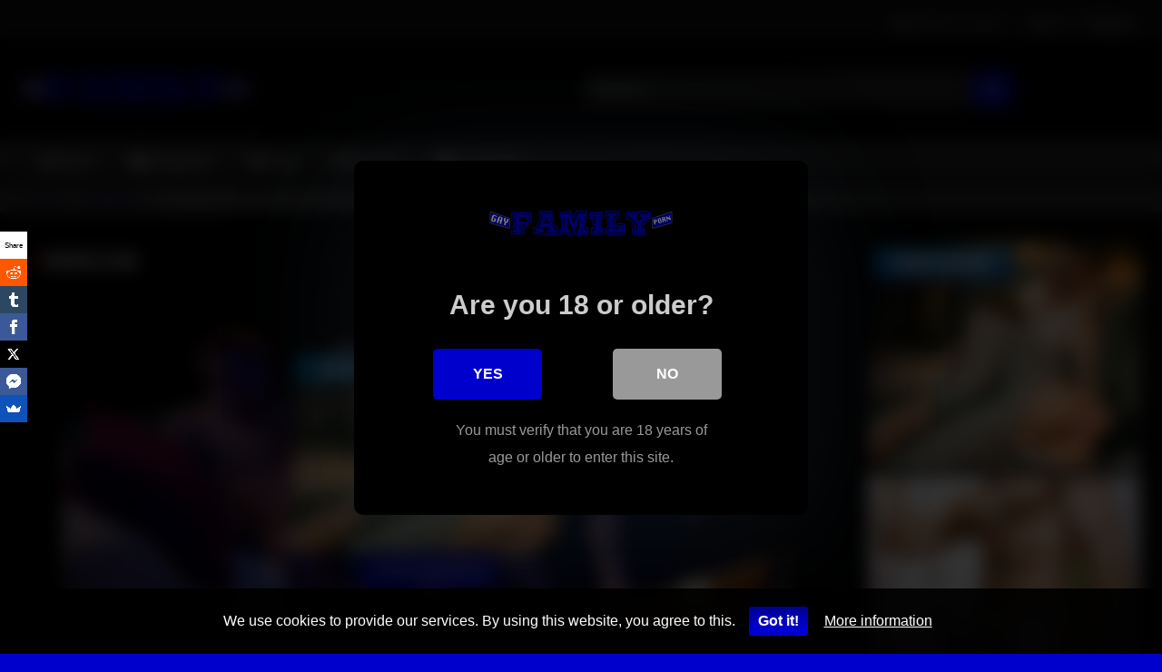

--- FILE ---
content_type: text/html; charset=UTF-8
request_url: https://gayfamilyporn.com/step-dad-and-his-son-fuck-the-new-step-son/
body_size: 19664
content:
<!DOCTYPE html>
<html lang="en-US">
<head>
<meta charset="UTF-8">
<meta content='width=device-width, initial-scale=1.0, maximum-scale=1.0, user-scalable=0' name='viewport' />
<link rel="profile" href="https://gmpg.org/xfn/11">
<link rel="icon" href="
https://gayfamilyporn.com/wp-content/uploads/2019/01/faviconv2.png">
<!-- Meta social networks -->
<!-- Meta Facebook -->
<meta property="fb:app_id" content="966242223397117" />
<meta property="og:url" content="https://gayfamilyporn.com/step-dad-and-his-son-fuck-the-new-step-son/" />
<meta property="og:type" content="article" />
<meta property="og:title" content="Step dad and his son fuck the new step son" />
<meta property="og:description" content="A very hot threesome is going on here but it is an initiation for the new step son the dad and his real son have him suck both their cocks and then take turns fucking him raw in the ass" />
<meta property="og:image" content="https://gayfamilyporn.com/wp-content/uploads/2019/04/dadson.jpg" />
<meta property="og:image:width" content="200" />
<meta property="og:image:height" content="200" />
<!-- Meta Twitter -->
<meta name="twitter:card" content="summary">
<!--<meta name="twitter:site" content="@site_username">-->
<meta name="twitter:title" content="Step dad and his son fuck the new step son">
<meta name="twitter:description" content="A very hot threesome is going on here but it is an initiation for the new step son the dad and his real son have him suck both their cocks and then take turns fucking him raw in the ass">
<!--<meta name="twitter:creator" content="@creator_username">-->
<meta name="twitter:image" content="https://gayfamilyporn.com/wp-content/uploads/2019/04/dadson.jpg">
<!--<meta name="twitter:domain" content="YourDomain.com">-->
<!-- Temp Style -->
<style>
#page {
max-width: 1300px;
margin: 10px auto;
background: rgba(0,0,0,0.85);
box-shadow: 0 0 10px rgba(0, 0, 0, 0.50);
-moz-box-shadow: 0 0 10px rgba(0, 0, 0, 0.50);
-webkit-box-shadow: 0 0 10px rgba(0, 0, 0, 0.50);
-webkit-border-radius: 10px;
-moz-border-radius: 10px;
border-radius: 10px;
}
</style>
<style>
.post-thumbnail {
padding-bottom: 56.25%;
}
.post-thumbnail .wpst-trailer,
.post-thumbnail img {
object-fit: cover;
}
.video-debounce-bar {
background: #0000CC!important;
}
body.custom-background {
background-image: url(https://gayfamilyporn.com/wp-content/uploads/2020/10/4rMedj.jpg);
background-color: #0000CC!important;
background-repeat: repeat;
background-attachment: fixed;
background-position: center;
background-size: auto;
}
button,
.button,
input[type="button"],
input[type="reset"],
input[type="submit"],
.label,
.label:visited,
.pagination ul li a,
.widget_categories ul li a,
.comment-reply-link,
a.tag-cloud-link,
.template-actors li a {
background: -moz-linear-gradient(top, rgba(0,0,0,0.3) 0%, rgba(0,0,0,0) 70%); /* FF3.6-15 */
background: -webkit-linear-gradient(top, rgba(0,0,0,0.3) 0%,rgba(0,0,0,0) 70%); /* Chrome10-25,Safari5.1-6 */
background: linear-gradient(to bottom, rgba(0,0,0,0.3) 0%,rgba(0,0,0,0) 70%); /* W3C, IE10+, FF16+, Chrome26+, Opera12+, Safari7+ */
filter: progid:DXImageTransform.Microsoft.gradient( startColorstr='#a62b2b2b', endColorstr='#00000000',GradientType=0 ); /* IE6-9 */
-moz-box-shadow: 0 1px 6px 0 rgba(0, 0, 0, 0.12);
-webkit-box-shadow: 0 1px 6px 0 rgba(0, 0, 0, 0.12);
-o-box-shadow: 0 1px 6px 0 rgba(0, 0, 0, 0.12);
box-shadow: 0 1px 6px 0 rgba(0, 0, 0, 0.12);
}
input[type="text"],
input[type="email"],
input[type="url"],
input[type="password"],
input[type="search"],
input[type="number"],
input[type="tel"],
input[type="range"],
input[type="date"],
input[type="month"],
input[type="week"],
input[type="time"],
input[type="datetime"],
input[type="datetime-local"],
input[type="color"],
select,
textarea,
.wp-editor-container {
-moz-box-shadow: 0 0 1px rgba(255, 255, 255, 0.3), 0 0 5px black inset;
-webkit-box-shadow: 0 0 1px rgba(255, 255, 255, 0.3), 0 0 5px black inset;
-o-box-shadow: 0 0 1px rgba(255, 255, 255, 0.3), 0 0 5px black inset;
box-shadow: 0 0 1px rgba(255, 255, 255, 0.3), 0 0 5px black inset;
}
#site-navigation {
background: #222222;
background: -moz-linear-gradient(top, #222222 0%, #333333 50%, #222222 51%, #151515 100%);
background: -webkit-linear-gradient(top, #222222 0%,#333333 50%,#222222 51%,#151515 100%);
background: linear-gradient(to bottom, #222222 0%,#333333 50%,#222222 51%,#151515 100%);
filter: progid:DXImageTransform.Microsoft.gradient( startColorstr='#222222', endColorstr='#151515',GradientType=0 );
-moz-box-shadow: 0 6px 6px 0 rgba(0, 0, 0, 0.12);
-webkit-box-shadow: 0 6px 6px 0 rgba(0, 0, 0, 0.12);
-o-box-shadow: 0 6px 6px 0 rgba(0, 0, 0, 0.12);
box-shadow: 0 6px 6px 0 rgba(0, 0, 0, 0.12);
}
#site-navigation > ul > li:hover > a,
#site-navigation ul li.current-menu-item a {
background: -moz-linear-gradient(top, rgba(0,0,0,0.3) 0%, rgba(0,0,0,0) 70%);
background: -webkit-linear-gradient(top, rgba(0,0,0,0.3) 0%,rgba(0,0,0,0) 70%);
background: linear-gradient(to bottom, rgba(0,0,0,0.3) 0%,rgba(0,0,0,0) 70%);
filter: progid:DXImageTransform.Microsoft.gradient( startColorstr='#a62b2b2b', endColorstr='#00000000',GradientType=0 );
-moz-box-shadow: inset 0px 0px 2px 0px #000000;
-webkit-box-shadow: inset 0px 0px 2px 0px #000000;
-o-box-shadow: inset 0px 0px 2px 0px #000000;
box-shadow: inset 0px 0px 2px 0px #000000;
filter:progid:DXImageTransform.Microsoft.Shadow(color=#000000, Direction=NaN, Strength=2);
}
.rating-bar,
.categories-list .thumb-block .entry-header,
.actors-list .thumb-block .entry-header,
#filters .filters-select,
#filters .filters-options {
background: -moz-linear-gradient(top, rgba(0,0,0,0.3) 0%, rgba(0,0,0,0) 70%); /* FF3.6-15 */
background: -webkit-linear-gradient(top, rgba(0,0,0,0.3) 0%,rgba(0,0,0,0) 70%); /* Chrome10-25,Safari5.1-6 */
background: linear-gradient(to bottom, rgba(0,0,0,0.3) 0%,rgba(0,0,0,0) 70%); /* W3C, IE10+, FF16+, Chrome26+, Opera12+, Safari7+ */
-moz-box-shadow: inset 0px 0px 2px 0px #000000;
-webkit-box-shadow: inset 0px 0px 2px 0px #000000;
-o-box-shadow: inset 0px 0px 2px 0px #000000;
box-shadow: inset 0px 0px 2px 0px #000000;
filter:progid:DXImageTransform.Microsoft.Shadow(color=#000000, Direction=NaN, Strength=2);
}
.breadcrumbs-area {
background: -moz-linear-gradient(top, rgba(0,0,0,0.3) 0%, rgba(0,0,0,0) 70%); /* FF3.6-15 */
background: -webkit-linear-gradient(top, rgba(0,0,0,0.3) 0%,rgba(0,0,0,0) 70%); /* Chrome10-25,Safari5.1-6 */
background: linear-gradient(to bottom, rgba(0,0,0,0.3) 0%,rgba(0,0,0,0) 70%); /* W3C, IE10+, FF16+, Chrome26+, Opera12+, Safari7+ */
}
.site-title a {
font-family: Open Sans;
font-size: 36px;
}
.site-branding .logo img {
max-width: 250px;
max-height: 120px;
margin-top: 5px;
margin-left: 0px;
}
a,
.site-title a i,
.thumb-block:hover .rating-bar i,
.categories-list .thumb-block:hover .entry-header .cat-title:before,
.required,
.like #more:hover i,
.dislike #less:hover i,
.top-bar i:hover,
.main-navigation .menu-item-has-children > a:after,
.menu-toggle i,
.main-navigation.toggled li:hover > a,
.main-navigation.toggled li.focus > a,
.main-navigation.toggled li.current_page_item > a,
.main-navigation.toggled li.current-menu-item > a,
#filters .filters-select:after,
.morelink i,
.top-bar .membership a i,
.thumb-block:hover .photos-count i {
color: #0000CC;
}
button,
.button,
input[type="button"],
input[type="reset"],
input[type="submit"],
.label,
.pagination ul li a.current,
.pagination ul li a:hover,
body #filters .label.secondary.active,
.label.secondary:hover,
.main-navigation li:hover > a,
.main-navigation li.focus > a,
.main-navigation li.current_page_item > a,
.main-navigation li.current-menu-item > a,
.widget_categories ul li a:hover,
.comment-reply-link,
a.tag-cloud-link:hover,
.template-actors li a:hover {
border-color: #0000CC!important;
background-color: #0000CC!important;
}
.rating-bar-meter,
.vjs-play-progress,
#filters .filters-options span:hover,
.bx-wrapper .bx-controls-direction a,
.top-bar .social-share a:hover,
.thumb-block:hover span.hd-video,
.featured-carousel .slide a:hover span.hd-video,
.appContainer .ctaButton {
background-color: #0000CC!important;
}
#video-tabs button.tab-link.active,
.title-block,
.widget-title,
.page-title,
.page .entry-title,
.comments-title,
.comment-reply-title,
.morelink:hover {
border-color: #0000CC!important;
}
/* Small desktops ----------- */
@media only screen  and (min-width : 64.001em) and (max-width : 84em) {
#main .thumb-block {
width: 33.33%!important;
}
}
/* Desktops and laptops ----------- */
@media only screen  and (min-width : 84.001em) {
#main .thumb-block {
width: 33.33%!important;
}
}
</style>
<!-- Google Analytics -->
<!-- Meta Verification -->
<style>
#cookie-bar {
background-color: rgba(0,0,0,0.9)!important;
}
#cookie-bar p {
color: #FFFFFF!important;
}
#cookie-bar .cookie-bar__btn {
background-color: #0000CC!important;
color: #FFFFFF!important;
}
</style>
<style>
#dclm_modal_screen {
background-color: rgba(0,0,0,0.8);
}
#dclm_modal_content {
background-color: #000;
}
#dclm_modal_content h2 {
color: #ccc;
}
#dclm_modal_content p {
color: #999;
}
#dclm_modal_content nav .av_go {
background-color: #0000CC!important;
}
#dclm_modal_content nav .av_no {
background-color: #999999!important;
}
#dclm-logo img {
opacity: 0.5;
}
</style>
<meta name='robots' content='index, follow, max-image-preview:large, max-snippet:-1, max-video-preview:-1' />
<!-- This site is optimized with the Yoast SEO plugin v26.7 - https://yoast.com/wordpress/plugins/seo/ -->
<title>Step dad and his son fuck the new step son | Gay Family Porn</title>
<meta name="description" content="A very hot threesome is going on here but it is an initiation for the new step son the dad and his real son have him suck both their cocks and then take turns fucking him raw in the ass" />
<link rel="canonical" href="https://gayfamilyporn.com/step-dad-and-his-son-fuck-the-new-step-son/" />
<meta property="og:locale" content="en_US" />
<meta property="og:type" content="article" />
<meta property="og:title" content="Step dad and his son fuck the new step son | Gay Family Porn" />
<meta property="og:description" content="A very hot threesome is going on here but it is an initiation for the new step son the dad and his real son have him suck both their cocks and then take turns fucking him raw in the ass" />
<meta property="og:url" content="https://gayfamilyporn.com/step-dad-and-his-son-fuck-the-new-step-son/" />
<meta property="og:site_name" content="Gay Family Porn" />
<meta property="article:published_time" content="2020-04-06T05:27:31+00:00" />
<meta property="article:modified_time" content="2020-04-25T14:08:38+00:00" />
<meta property="og:image" content="https://gayfamilyporn.com/wp-content/uploads/2019/04/dadson.jpg" />
<meta property="og:image:width" content="600" />
<meta property="og:image:height" content="337" />
<meta property="og:image:type" content="image/jpeg" />
<meta name="author" content="Big Daddy" />
<meta name="twitter:card" content="summary_large_image" />
<meta name="twitter:label1" content="Written by" />
<meta name="twitter:data1" content="Big Daddy" />
<script type="application/ld+json" class="yoast-schema-graph">{"@context":"https://schema.org","@graph":[{"@type":"Article","@id":"https://gayfamilyporn.com/step-dad-and-his-son-fuck-the-new-step-son/#article","isPartOf":{"@id":"https://gayfamilyporn.com/step-dad-and-his-son-fuck-the-new-step-son/"},"author":{"name":"Big Daddy","@id":"https://gayfamilyporn.com/#/schema/person/8a9b3bc0212396b1386710774fbb8a68"},"headline":"Step dad and his son fuck the new step son","datePublished":"2020-04-06T05:27:31+00:00","dateModified":"2020-04-25T14:08:38+00:00","mainEntityOfPage":{"@id":"https://gayfamilyporn.com/step-dad-and-his-son-fuck-the-new-step-son/"},"wordCount":50,"commentCount":0,"image":{"@id":"https://gayfamilyporn.com/step-dad-and-his-son-fuck-the-new-step-son/#primaryimage"},"thumbnailUrl":"https://gayfamilyporn.com/wp-content/uploads/2019/04/dadson.jpg","keywords":["dad fucks step son","Gay Threesome","group","threeway"],"articleSection":["Bareback","Big Dick","Brother","Dad and Son","Daddy","Group Sex","Rough Sex","Teen Boy"],"inLanguage":"en-US","potentialAction":[{"@type":"CommentAction","name":"Comment","target":["https://gayfamilyporn.com/step-dad-and-his-son-fuck-the-new-step-son/#respond"]}]},{"@type":"WebPage","@id":"https://gayfamilyporn.com/step-dad-and-his-son-fuck-the-new-step-son/","url":"https://gayfamilyporn.com/step-dad-and-his-son-fuck-the-new-step-son/","name":"Step dad and his son fuck the new step son | Gay Family Porn","isPartOf":{"@id":"https://gayfamilyporn.com/#website"},"primaryImageOfPage":{"@id":"https://gayfamilyporn.com/step-dad-and-his-son-fuck-the-new-step-son/#primaryimage"},"image":{"@id":"https://gayfamilyporn.com/step-dad-and-his-son-fuck-the-new-step-son/#primaryimage"},"thumbnailUrl":"https://gayfamilyporn.com/wp-content/uploads/2019/04/dadson.jpg","datePublished":"2020-04-06T05:27:31+00:00","dateModified":"2020-04-25T14:08:38+00:00","author":{"@id":"https://gayfamilyporn.com/#/schema/person/8a9b3bc0212396b1386710774fbb8a68"},"description":"A very hot threesome is going on here but it is an initiation for the new step son the dad and his real son have him suck both their cocks and then take turns fucking him raw in the ass","breadcrumb":{"@id":"https://gayfamilyporn.com/step-dad-and-his-son-fuck-the-new-step-son/#breadcrumb"},"inLanguage":"en-US","potentialAction":[{"@type":"ReadAction","target":["https://gayfamilyporn.com/step-dad-and-his-son-fuck-the-new-step-son/"]}]},{"@type":"ImageObject","inLanguage":"en-US","@id":"https://gayfamilyporn.com/step-dad-and-his-son-fuck-the-new-step-son/#primaryimage","url":"https://gayfamilyporn.com/wp-content/uploads/2019/04/dadson.jpg","contentUrl":"https://gayfamilyporn.com/wp-content/uploads/2019/04/dadson.jpg","width":600,"height":337,"caption":"Step dad and his son fuck the new step son"},{"@type":"BreadcrumbList","@id":"https://gayfamilyporn.com/step-dad-and-his-son-fuck-the-new-step-son/#breadcrumb","itemListElement":[{"@type":"ListItem","position":1,"name":"Home","item":"https://gayfamilyporn.com/"},{"@type":"ListItem","position":2,"name":"Step dad and his son fuck the new step son"}]},{"@type":"WebSite","@id":"https://gayfamilyporn.com/#website","url":"https://gayfamilyporn.com/","name":"Gay Family Porn","description":"Gay Incest Porn Videos","potentialAction":[{"@type":"SearchAction","target":{"@type":"EntryPoint","urlTemplate":"https://gayfamilyporn.com/?s={search_term_string}"},"query-input":{"@type":"PropertyValueSpecification","valueRequired":true,"valueName":"search_term_string"}}],"inLanguage":"en-US"},{"@type":"Person","@id":"https://gayfamilyporn.com/#/schema/person/8a9b3bc0212396b1386710774fbb8a68","name":"Big Daddy","image":{"@type":"ImageObject","inLanguage":"en-US","@id":"https://gayfamilyporn.com/#/schema/person/image/","url":"https://secure.gravatar.com/avatar/6d64a0739723fc9bead98f7189ca1b0dd18eed0d1ac855b38ed7badd1e08d465?s=96&d=mm&r=g","contentUrl":"https://secure.gravatar.com/avatar/6d64a0739723fc9bead98f7189ca1b0dd18eed0d1ac855b38ed7badd1e08d465?s=96&d=mm&r=g","caption":"Big Daddy"},"url":"https://gayfamilyporn.com/author/admin/"}]}</script>
<!-- / Yoast SEO plugin. -->
<link rel='dns-prefetch' href='//vjs.zencdn.net' />
<link rel='dns-prefetch' href='//unpkg.com' />
<link rel='dns-prefetch' href='//www.google.com' />
<link rel='dns-prefetch' href='//hcaptcha.com' />
<link rel="alternate" type="application/rss+xml" title="Gay Family Porn &raquo; Feed" href="https://gayfamilyporn.com/feed/" />
<link rel="alternate" type="application/rss+xml" title="Gay Family Porn &raquo; Comments Feed" href="https://gayfamilyporn.com/comments/feed/" />
<link rel="alternate" type="application/rss+xml" title="Gay Family Porn &raquo; Step dad and his son fuck the new step son Comments Feed" href="https://gayfamilyporn.com/step-dad-and-his-son-fuck-the-new-step-son/feed/" />
<link rel="alternate" title="oEmbed (JSON)" type="application/json+oembed" href="https://gayfamilyporn.com/wp-json/oembed/1.0/embed?url=https%3A%2F%2Fgayfamilyporn.com%2Fstep-dad-and-his-son-fuck-the-new-step-son%2F" />
<link rel="alternate" title="oEmbed (XML)" type="text/xml+oembed" href="https://gayfamilyporn.com/wp-json/oembed/1.0/embed?url=https%3A%2F%2Fgayfamilyporn.com%2Fstep-dad-and-his-son-fuck-the-new-step-son%2F&#038;format=xml" />
<!-- This site uses the Google Analytics by ExactMetrics plugin v8.11.1 - Using Analytics tracking - https://www.exactmetrics.com/ -->
<!-- Note: ExactMetrics is not currently configured on this site. The site owner needs to authenticate with Google Analytics in the ExactMetrics settings panel. -->
<!-- No tracking code set -->
<!-- / Google Analytics by ExactMetrics -->
<style id='wp-img-auto-sizes-contain-inline-css' type='text/css'>
img:is([sizes=auto i],[sizes^="auto," i]){contain-intrinsic-size:3000px 1500px}
/*# sourceURL=wp-img-auto-sizes-contain-inline-css */
</style>
<style id='wp-emoji-styles-inline-css' type='text/css'>
img.wp-smiley, img.emoji {
display: inline !important;
border: none !important;
box-shadow: none !important;
height: 1em !important;
width: 1em !important;
margin: 0 0.07em !important;
vertical-align: -0.1em !important;
background: none !important;
padding: 0 !important;
}
/*# sourceURL=wp-emoji-styles-inline-css */
</style>
<style id='wp-block-library-inline-css' type='text/css'>
:root{--wp-block-synced-color:#7a00df;--wp-block-synced-color--rgb:122,0,223;--wp-bound-block-color:var(--wp-block-synced-color);--wp-editor-canvas-background:#ddd;--wp-admin-theme-color:#007cba;--wp-admin-theme-color--rgb:0,124,186;--wp-admin-theme-color-darker-10:#006ba1;--wp-admin-theme-color-darker-10--rgb:0,107,160.5;--wp-admin-theme-color-darker-20:#005a87;--wp-admin-theme-color-darker-20--rgb:0,90,135;--wp-admin-border-width-focus:2px}@media (min-resolution:192dpi){:root{--wp-admin-border-width-focus:1.5px}}.wp-element-button{cursor:pointer}:root .has-very-light-gray-background-color{background-color:#eee}:root .has-very-dark-gray-background-color{background-color:#313131}:root .has-very-light-gray-color{color:#eee}:root .has-very-dark-gray-color{color:#313131}:root .has-vivid-green-cyan-to-vivid-cyan-blue-gradient-background{background:linear-gradient(135deg,#00d084,#0693e3)}:root .has-purple-crush-gradient-background{background:linear-gradient(135deg,#34e2e4,#4721fb 50%,#ab1dfe)}:root .has-hazy-dawn-gradient-background{background:linear-gradient(135deg,#faaca8,#dad0ec)}:root .has-subdued-olive-gradient-background{background:linear-gradient(135deg,#fafae1,#67a671)}:root .has-atomic-cream-gradient-background{background:linear-gradient(135deg,#fdd79a,#004a59)}:root .has-nightshade-gradient-background{background:linear-gradient(135deg,#330968,#31cdcf)}:root .has-midnight-gradient-background{background:linear-gradient(135deg,#020381,#2874fc)}:root{--wp--preset--font-size--normal:16px;--wp--preset--font-size--huge:42px}.has-regular-font-size{font-size:1em}.has-larger-font-size{font-size:2.625em}.has-normal-font-size{font-size:var(--wp--preset--font-size--normal)}.has-huge-font-size{font-size:var(--wp--preset--font-size--huge)}.has-text-align-center{text-align:center}.has-text-align-left{text-align:left}.has-text-align-right{text-align:right}.has-fit-text{white-space:nowrap!important}#end-resizable-editor-section{display:none}.aligncenter{clear:both}.items-justified-left{justify-content:flex-start}.items-justified-center{justify-content:center}.items-justified-right{justify-content:flex-end}.items-justified-space-between{justify-content:space-between}.screen-reader-text{border:0;clip-path:inset(50%);height:1px;margin:-1px;overflow:hidden;padding:0;position:absolute;width:1px;word-wrap:normal!important}.screen-reader-text:focus{background-color:#ddd;clip-path:none;color:#444;display:block;font-size:1em;height:auto;left:5px;line-height:normal;padding:15px 23px 14px;text-decoration:none;top:5px;width:auto;z-index:100000}html :where(.has-border-color){border-style:solid}html :where([style*=border-top-color]){border-top-style:solid}html :where([style*=border-right-color]){border-right-style:solid}html :where([style*=border-bottom-color]){border-bottom-style:solid}html :where([style*=border-left-color]){border-left-style:solid}html :where([style*=border-width]){border-style:solid}html :where([style*=border-top-width]){border-top-style:solid}html :where([style*=border-right-width]){border-right-style:solid}html :where([style*=border-bottom-width]){border-bottom-style:solid}html :where([style*=border-left-width]){border-left-style:solid}html :where(img[class*=wp-image-]){height:auto;max-width:100%}:where(figure){margin:0 0 1em}html :where(.is-position-sticky){--wp-admin--admin-bar--position-offset:var(--wp-admin--admin-bar--height,0px)}@media screen and (max-width:600px){html :where(.is-position-sticky){--wp-admin--admin-bar--position-offset:0px}}
/*# sourceURL=wp-block-library-inline-css */
</style><style id='global-styles-inline-css' type='text/css'>
:root{--wp--preset--aspect-ratio--square: 1;--wp--preset--aspect-ratio--4-3: 4/3;--wp--preset--aspect-ratio--3-4: 3/4;--wp--preset--aspect-ratio--3-2: 3/2;--wp--preset--aspect-ratio--2-3: 2/3;--wp--preset--aspect-ratio--16-9: 16/9;--wp--preset--aspect-ratio--9-16: 9/16;--wp--preset--color--black: #000000;--wp--preset--color--cyan-bluish-gray: #abb8c3;--wp--preset--color--white: #ffffff;--wp--preset--color--pale-pink: #f78da7;--wp--preset--color--vivid-red: #cf2e2e;--wp--preset--color--luminous-vivid-orange: #ff6900;--wp--preset--color--luminous-vivid-amber: #fcb900;--wp--preset--color--light-green-cyan: #7bdcb5;--wp--preset--color--vivid-green-cyan: #00d084;--wp--preset--color--pale-cyan-blue: #8ed1fc;--wp--preset--color--vivid-cyan-blue: #0693e3;--wp--preset--color--vivid-purple: #9b51e0;--wp--preset--gradient--vivid-cyan-blue-to-vivid-purple: linear-gradient(135deg,rgb(6,147,227) 0%,rgb(155,81,224) 100%);--wp--preset--gradient--light-green-cyan-to-vivid-green-cyan: linear-gradient(135deg,rgb(122,220,180) 0%,rgb(0,208,130) 100%);--wp--preset--gradient--luminous-vivid-amber-to-luminous-vivid-orange: linear-gradient(135deg,rgb(252,185,0) 0%,rgb(255,105,0) 100%);--wp--preset--gradient--luminous-vivid-orange-to-vivid-red: linear-gradient(135deg,rgb(255,105,0) 0%,rgb(207,46,46) 100%);--wp--preset--gradient--very-light-gray-to-cyan-bluish-gray: linear-gradient(135deg,rgb(238,238,238) 0%,rgb(169,184,195) 100%);--wp--preset--gradient--cool-to-warm-spectrum: linear-gradient(135deg,rgb(74,234,220) 0%,rgb(151,120,209) 20%,rgb(207,42,186) 40%,rgb(238,44,130) 60%,rgb(251,105,98) 80%,rgb(254,248,76) 100%);--wp--preset--gradient--blush-light-purple: linear-gradient(135deg,rgb(255,206,236) 0%,rgb(152,150,240) 100%);--wp--preset--gradient--blush-bordeaux: linear-gradient(135deg,rgb(254,205,165) 0%,rgb(254,45,45) 50%,rgb(107,0,62) 100%);--wp--preset--gradient--luminous-dusk: linear-gradient(135deg,rgb(255,203,112) 0%,rgb(199,81,192) 50%,rgb(65,88,208) 100%);--wp--preset--gradient--pale-ocean: linear-gradient(135deg,rgb(255,245,203) 0%,rgb(182,227,212) 50%,rgb(51,167,181) 100%);--wp--preset--gradient--electric-grass: linear-gradient(135deg,rgb(202,248,128) 0%,rgb(113,206,126) 100%);--wp--preset--gradient--midnight: linear-gradient(135deg,rgb(2,3,129) 0%,rgb(40,116,252) 100%);--wp--preset--font-size--small: 13px;--wp--preset--font-size--medium: 20px;--wp--preset--font-size--large: 36px;--wp--preset--font-size--x-large: 42px;--wp--preset--spacing--20: 0.44rem;--wp--preset--spacing--30: 0.67rem;--wp--preset--spacing--40: 1rem;--wp--preset--spacing--50: 1.5rem;--wp--preset--spacing--60: 2.25rem;--wp--preset--spacing--70: 3.38rem;--wp--preset--spacing--80: 5.06rem;--wp--preset--shadow--natural: 6px 6px 9px rgba(0, 0, 0, 0.2);--wp--preset--shadow--deep: 12px 12px 50px rgba(0, 0, 0, 0.4);--wp--preset--shadow--sharp: 6px 6px 0px rgba(0, 0, 0, 0.2);--wp--preset--shadow--outlined: 6px 6px 0px -3px rgb(255, 255, 255), 6px 6px rgb(0, 0, 0);--wp--preset--shadow--crisp: 6px 6px 0px rgb(0, 0, 0);}:where(.is-layout-flex){gap: 0.5em;}:where(.is-layout-grid){gap: 0.5em;}body .is-layout-flex{display: flex;}.is-layout-flex{flex-wrap: wrap;align-items: center;}.is-layout-flex > :is(*, div){margin: 0;}body .is-layout-grid{display: grid;}.is-layout-grid > :is(*, div){margin: 0;}:where(.wp-block-columns.is-layout-flex){gap: 2em;}:where(.wp-block-columns.is-layout-grid){gap: 2em;}:where(.wp-block-post-template.is-layout-flex){gap: 1.25em;}:where(.wp-block-post-template.is-layout-grid){gap: 1.25em;}.has-black-color{color: var(--wp--preset--color--black) !important;}.has-cyan-bluish-gray-color{color: var(--wp--preset--color--cyan-bluish-gray) !important;}.has-white-color{color: var(--wp--preset--color--white) !important;}.has-pale-pink-color{color: var(--wp--preset--color--pale-pink) !important;}.has-vivid-red-color{color: var(--wp--preset--color--vivid-red) !important;}.has-luminous-vivid-orange-color{color: var(--wp--preset--color--luminous-vivid-orange) !important;}.has-luminous-vivid-amber-color{color: var(--wp--preset--color--luminous-vivid-amber) !important;}.has-light-green-cyan-color{color: var(--wp--preset--color--light-green-cyan) !important;}.has-vivid-green-cyan-color{color: var(--wp--preset--color--vivid-green-cyan) !important;}.has-pale-cyan-blue-color{color: var(--wp--preset--color--pale-cyan-blue) !important;}.has-vivid-cyan-blue-color{color: var(--wp--preset--color--vivid-cyan-blue) !important;}.has-vivid-purple-color{color: var(--wp--preset--color--vivid-purple) !important;}.has-black-background-color{background-color: var(--wp--preset--color--black) !important;}.has-cyan-bluish-gray-background-color{background-color: var(--wp--preset--color--cyan-bluish-gray) !important;}.has-white-background-color{background-color: var(--wp--preset--color--white) !important;}.has-pale-pink-background-color{background-color: var(--wp--preset--color--pale-pink) !important;}.has-vivid-red-background-color{background-color: var(--wp--preset--color--vivid-red) !important;}.has-luminous-vivid-orange-background-color{background-color: var(--wp--preset--color--luminous-vivid-orange) !important;}.has-luminous-vivid-amber-background-color{background-color: var(--wp--preset--color--luminous-vivid-amber) !important;}.has-light-green-cyan-background-color{background-color: var(--wp--preset--color--light-green-cyan) !important;}.has-vivid-green-cyan-background-color{background-color: var(--wp--preset--color--vivid-green-cyan) !important;}.has-pale-cyan-blue-background-color{background-color: var(--wp--preset--color--pale-cyan-blue) !important;}.has-vivid-cyan-blue-background-color{background-color: var(--wp--preset--color--vivid-cyan-blue) !important;}.has-vivid-purple-background-color{background-color: var(--wp--preset--color--vivid-purple) !important;}.has-black-border-color{border-color: var(--wp--preset--color--black) !important;}.has-cyan-bluish-gray-border-color{border-color: var(--wp--preset--color--cyan-bluish-gray) !important;}.has-white-border-color{border-color: var(--wp--preset--color--white) !important;}.has-pale-pink-border-color{border-color: var(--wp--preset--color--pale-pink) !important;}.has-vivid-red-border-color{border-color: var(--wp--preset--color--vivid-red) !important;}.has-luminous-vivid-orange-border-color{border-color: var(--wp--preset--color--luminous-vivid-orange) !important;}.has-luminous-vivid-amber-border-color{border-color: var(--wp--preset--color--luminous-vivid-amber) !important;}.has-light-green-cyan-border-color{border-color: var(--wp--preset--color--light-green-cyan) !important;}.has-vivid-green-cyan-border-color{border-color: var(--wp--preset--color--vivid-green-cyan) !important;}.has-pale-cyan-blue-border-color{border-color: var(--wp--preset--color--pale-cyan-blue) !important;}.has-vivid-cyan-blue-border-color{border-color: var(--wp--preset--color--vivid-cyan-blue) !important;}.has-vivid-purple-border-color{border-color: var(--wp--preset--color--vivid-purple) !important;}.has-vivid-cyan-blue-to-vivid-purple-gradient-background{background: var(--wp--preset--gradient--vivid-cyan-blue-to-vivid-purple) !important;}.has-light-green-cyan-to-vivid-green-cyan-gradient-background{background: var(--wp--preset--gradient--light-green-cyan-to-vivid-green-cyan) !important;}.has-luminous-vivid-amber-to-luminous-vivid-orange-gradient-background{background: var(--wp--preset--gradient--luminous-vivid-amber-to-luminous-vivid-orange) !important;}.has-luminous-vivid-orange-to-vivid-red-gradient-background{background: var(--wp--preset--gradient--luminous-vivid-orange-to-vivid-red) !important;}.has-very-light-gray-to-cyan-bluish-gray-gradient-background{background: var(--wp--preset--gradient--very-light-gray-to-cyan-bluish-gray) !important;}.has-cool-to-warm-spectrum-gradient-background{background: var(--wp--preset--gradient--cool-to-warm-spectrum) !important;}.has-blush-light-purple-gradient-background{background: var(--wp--preset--gradient--blush-light-purple) !important;}.has-blush-bordeaux-gradient-background{background: var(--wp--preset--gradient--blush-bordeaux) !important;}.has-luminous-dusk-gradient-background{background: var(--wp--preset--gradient--luminous-dusk) !important;}.has-pale-ocean-gradient-background{background: var(--wp--preset--gradient--pale-ocean) !important;}.has-electric-grass-gradient-background{background: var(--wp--preset--gradient--electric-grass) !important;}.has-midnight-gradient-background{background: var(--wp--preset--gradient--midnight) !important;}.has-small-font-size{font-size: var(--wp--preset--font-size--small) !important;}.has-medium-font-size{font-size: var(--wp--preset--font-size--medium) !important;}.has-large-font-size{font-size: var(--wp--preset--font-size--large) !important;}.has-x-large-font-size{font-size: var(--wp--preset--font-size--x-large) !important;}
/*# sourceURL=global-styles-inline-css */
</style>
<style id='classic-theme-styles-inline-css' type='text/css'>
/*! This file is auto-generated */
.wp-block-button__link{color:#fff;background-color:#32373c;border-radius:9999px;box-shadow:none;text-decoration:none;padding:calc(.667em + 2px) calc(1.333em + 2px);font-size:1.125em}.wp-block-file__button{background:#32373c;color:#fff;text-decoration:none}
/*# sourceURL=/wp-includes/css/classic-themes.min.css */
</style>
<!-- <link rel='stylesheet' id='wpst-font-awesome-css' href='https://gayfamilyporn.com/wp-content/themes/retrotube/assets/stylesheets/font-awesome/css/font-awesome.min.css?ver=4.7.0' type='text/css' media='all' /> -->
<link rel="stylesheet" type="text/css" href="//gayfamilyporn.com/wp-content/cache/wpfc-minified/98u0j1l1/2romo.css" media="all"/>
<link rel='stylesheet' id='wpst-videojs-style-css' href='//vjs.zencdn.net/7.8.4/video-js.css?ver=7.8.4' type='text/css' media='all' />
<!-- <link rel='stylesheet' id='wpst-style-css' href='https://gayfamilyporn.com/wp-content/themes/retrotube/style.css?ver=1.7.6.1721929746' type='text/css' media='all' /> -->
<!-- <link rel='stylesheet' id='coco-cookie-consent-style-css' href='https://gayfamilyporn.com/wp-content/plugins/wps-cookie-consent/public/assets/css/cookie-consent.css?ver=1.0.2' type='text/css' media='all' /> -->
<!-- <link rel='stylesheet' id='dclm-disclaimer-style-css' href='https://gayfamilyporn.com/wp-content/plugins/wps-disclaimer/public/assets/css/disclaimer.css?ver=1.1.0' type='text/css' media='all' /> -->
<link rel="stylesheet" type="text/css" href="//gayfamilyporn.com/wp-content/cache/wpfc-minified/9kois5b9/bxkjz.css" media="all"/>
<script src='//gayfamilyporn.com/wp-content/cache/wpfc-minified/2qtj74uu/2romo.js' type="text/javascript"></script>
<!-- <script type="text/javascript" src="https://gayfamilyporn.com/wp-includes/js/jquery/jquery.min.js?ver=3.7.1" id="jquery-core-js"></script> -->
<!-- <script type="text/javascript" src="https://gayfamilyporn.com/wp-includes/js/jquery/jquery-migrate.min.js?ver=3.4.1" id="jquery-migrate-js"></script> -->
<script type="text/javascript" src="https://www.google.com/recaptcha/api.js?ver=6.9" id="wpst-recaptcha-js"></script>
<link rel="https://api.w.org/" href="https://gayfamilyporn.com/wp-json/" /><link rel="alternate" title="JSON" type="application/json" href="https://gayfamilyporn.com/wp-json/wp/v2/posts/1833" /><link rel="EditURI" type="application/rsd+xml" title="RSD" href="https://gayfamilyporn.com/xmlrpc.php?rsd" />
<meta name="generator" content="WordPress 6.9" />
<link rel='shortlink' href='https://gayfamilyporn.com/?p=1833' />
<style>
.h-captcha{position:relative;display:block;margin-bottom:2rem;padding:0;clear:both}.h-captcha[data-size="normal"]{width:302px;height:76px}.h-captcha[data-size="compact"]{width:158px;height:138px}.h-captcha[data-size="invisible"]{display:none}.h-captcha iframe{z-index:1}.h-captcha::before{content:"";display:block;position:absolute;top:0;left:0;background:url(https://gayfamilyporn.com/wp-content/plugins/hcaptcha-for-forms-and-more/assets/images/hcaptcha-div-logo.svg) no-repeat;border:1px solid #fff0;border-radius:4px;box-sizing:border-box}.h-captcha::after{content:"The hCaptcha loading is delayed until user interaction.";font-family:-apple-system,system-ui,BlinkMacSystemFont,"Segoe UI",Roboto,Oxygen,Ubuntu,"Helvetica Neue",Arial,sans-serif;font-size:10px;font-weight:500;position:absolute;top:0;bottom:0;left:0;right:0;box-sizing:border-box;color:#bf1722;opacity:0}.h-captcha:not(:has(iframe))::after{animation:hcap-msg-fade-in .3s ease forwards;animation-delay:2s}.h-captcha:has(iframe)::after{animation:none;opacity:0}@keyframes hcap-msg-fade-in{to{opacity:1}}.h-captcha[data-size="normal"]::before{width:302px;height:76px;background-position:93.8% 28%}.h-captcha[data-size="normal"]::after{width:302px;height:76px;display:flex;flex-wrap:wrap;align-content:center;line-height:normal;padding:0 75px 0 10px}.h-captcha[data-size="compact"]::before{width:158px;height:138px;background-position:49.9% 78.8%}.h-captcha[data-size="compact"]::after{width:158px;height:138px;text-align:center;line-height:normal;padding:24px 10px 10px 10px}.h-captcha[data-theme="light"]::before,body.is-light-theme .h-captcha[data-theme="auto"]::before,.h-captcha[data-theme="auto"]::before{background-color:#fafafa;border:1px solid #e0e0e0}.h-captcha[data-theme="dark"]::before,body.is-dark-theme .h-captcha[data-theme="auto"]::before,html.wp-dark-mode-active .h-captcha[data-theme="auto"]::before,html.drdt-dark-mode .h-captcha[data-theme="auto"]::before{background-image:url(https://gayfamilyporn.com/wp-content/plugins/hcaptcha-for-forms-and-more/assets/images/hcaptcha-div-logo-white.svg);background-repeat:no-repeat;background-color:#333;border:1px solid #f5f5f5}@media (prefers-color-scheme:dark){.h-captcha[data-theme="auto"]::before{background-image:url(https://gayfamilyporn.com/wp-content/plugins/hcaptcha-for-forms-and-more/assets/images/hcaptcha-div-logo-white.svg);background-repeat:no-repeat;background-color:#333;border:1px solid #f5f5f5}}.h-captcha[data-theme="custom"]::before{background-color:initial}.h-captcha[data-size="invisible"]::before,.h-captcha[data-size="invisible"]::after{display:none}.h-captcha iframe{position:relative}div[style*="z-index: 2147483647"] div[style*="border-width: 11px"][style*="position: absolute"][style*="pointer-events: none"]{border-style:none}
</style>
<script type="text/javascript">
var jQueryMigrateHelperHasSentDowngrade = false;
window.onerror = function( msg, url, line, col, error ) {
// Break out early, do not processing if a downgrade reqeust was already sent.
if ( jQueryMigrateHelperHasSentDowngrade ) {
return true;
}
var xhr = new XMLHttpRequest();
var nonce = '02074e61b9';
var jQueryFunctions = [
'andSelf',
'browser',
'live',
'boxModel',
'support.boxModel',
'size',
'swap',
'clean',
'sub',
];
var match_pattern = /\)\.(.+?) is not a function/;
var erroredFunction = msg.match( match_pattern );
// If there was no matching functions, do not try to downgrade.
if ( null === erroredFunction || typeof erroredFunction !== 'object' || typeof erroredFunction[1] === "undefined" || -1 === jQueryFunctions.indexOf( erroredFunction[1] ) ) {
return true;
}
// Set that we've now attempted a downgrade request.
jQueryMigrateHelperHasSentDowngrade = true;
xhr.open( 'POST', 'https://gayfamilyporn.com/wp-admin/admin-ajax.php' );
xhr.setRequestHeader( 'Content-Type', 'application/x-www-form-urlencoded' );
xhr.onload = function () {
var response,
reload = false;
if ( 200 === xhr.status ) {
try {
response = JSON.parse( xhr.response );
reload = response.data.reload;
} catch ( e ) {
reload = false;
}
}
// Automatically reload the page if a deprecation caused an automatic downgrade, ensure visitors get the best possible experience.
if ( reload ) {
location.reload();
}
};
xhr.send( encodeURI( 'action=jquery-migrate-downgrade-version&_wpnonce=' + nonce ) );
// Suppress error alerts in older browsers
return true;
}
</script>
<link rel="pingback" href="https://gayfamilyporn.com/xmlrpc.php"></head>  <body data-rsssl=1 class="wp-singular post-template-default single single-post postid-1833 single-format-video wp-embed-responsive wp-theme-retrotube custom-background group-blog"> <div id="page"> 	<a class="skip-link screen-reader-text" href="#content">Skip to content</a>  	<header id="masthead" class="site-header" role="banner">  			<div class="top-bar br-top-10"> 		<div class="top-bar-content row"> 			<div class="social-share"> 							</div>  							<div class="membership"> 											<span class="welcome"><i class="fa fa-user"></i> <span>Welcome Guest</span></span> 						<span class="login"><a href="#wpst-login">Login</a></span> 						<span class="or">Or</span> 						<span class="login"><a href="#wpst-register">Register</a></span> 									</div> 					</div> 	</div>  	 		<div class="site-branding row"> 			<div class="logo"> 									<a href="https://gayfamilyporn.com/" rel="home" title="Gay Family Porn"><img src=" 										https://gayfamilyporn.com/wp-content/uploads/2019/01/GFPv2.png					" alt="Gay Family Porn"></a> 				 							</div> 							<div class="header-search">     <form method="get" id="searchform" action="https://gayfamilyporn.com/">                             <input class="input-group-field" value="Search..." name="s" id="s" onfocus="if (this.value == 'Search...') {this.value = '';}" onblur="if (this.value == '') {this.value = 'Search...';}" type="text" />                          <input class="button fa-input" type="submit" id="searchsubmit" value="&#xf002;" />             </form> </div>								</div><!-- .site-branding -->  		<nav id="site-navigation" class="main-navigation 					membership-enabled" role="navigation"> 			<div id="head-mobile"></div> 			<div class="button-nav"></div> 			<ul id="menu-main-menu" class="row"><li id="menu-item-11" class="home-icon menu-item menu-item-type-custom menu-item-object-custom menu-item-home menu-item-11"><a href="https://gayfamilyporn.com">Home</a></li> <li id="menu-item-12" class="cat-icon menu-item menu-item-type-post_type menu-item-object-page menu-item-12"><a href="https://gayfamilyporn.com/categories/">Categories</a></li> <li id="menu-item-13" class="tag-icon menu-item menu-item-type-post_type menu-item-object-page menu-item-13"><a href="https://gayfamilyporn.com/tags/">Tags</a></li> <li id="menu-item-212" class="menu-item menu-item-type-custom menu-item-object-custom menu-item-212"><a href="http://join.gaycest.com/track/MTA4MjI4LjEuMTk4LjE5OC40Mi4wLjAuMC4w"><i class="fa fa-star"></i> Gaycest</a></li> <li id="menu-item-853" class="menu-item menu-item-type-custom menu-item-object-custom menu-item-853"><a href="https://www.myamateurclips.com/in/?track=GFPnav&#038;tour=R2Xc&#038;campaign=kDUU1"><i class="fa fa-video-camera"></i> Live Cams</a></li> </ul>		</nav><!-- #site-navigation -->  		<div class="clear"></div>  			</header><!-- #masthead -->  	<div class="breadcrumbs-area"><div class="row"><div id="breadcrumbs"><a href="https://gayfamilyporn.com">Home</a><span class="separator"><i class="fa fa-caret-right"></i></span><a href="https://gayfamilyporn.com/category/bareback/">Bareback</a><span class="separator"><i class="fa fa-caret-right"></i></span><span class="current">Step dad and his son fuck the new step son</span></div></div></div> 	 	<div id="content" class="site-content row"> 	<div id="primary" class="content-area with-sidebar-right"> 		<main id="main" class="site-main with-sidebar-right" role="main">  		 <article id="post-1833" class="post-1833 post type-post status-publish format-video has-post-thumbnail hentry category-bareback category-big-dick category-brother category-dad-and-son category-daddy category-group-sex category-rough-sex category-teen-boy tag-dad-fucks-step-son tag-gay-threesome tag-group tag-threeway post_format-post-format-video" itemprop="video" itemscope itemtype="http://schema.org/VideoObject"> 	<header class="entry-header">           		<div class="video-player">     <meta itemprop="author" content="Big Daddy" /><meta itemprop="name" content="Step dad and his son fuck the new step son" /><meta itemprop="description" content="Step dad and his son fuck the new step son" /><meta itemprop="description" content="A very hot threesome is going on here but it is an initiation for the new step son the dad and his real son have him suck both their cocks and then take turns fucking him raw in the ass" /><meta itemprop="duration" content="P0DT0H38M0S" /><meta itemprop="thumbnailUrl" content="https://gayfamilyporn.com/wp-content/uploads/2019/04/dadson.jpg" /><meta itemprop="embedURL" content="https://www.xvideos.com/embedframe/25384609" /><meta itemprop="uploadDate" content="2020-04-05T23:27:31-06:00" /><div class="responsive-player"><iframe src="https://gayfamilyporn.com/wp-content/plugins/clean-tube-player/public/player-x.php?q=[base64]" frameborder="0" scrolling="no" allowfullscreen></iframe> 					<div class="happy-inside-player"> 						<div class="zone-1"></div> 						<div class="zone-2"><a rel="nofollow" href="https://join.gaycest.com/track/MTA4MjI4LjEuMTk4LjE5OC41MC4wLjAuMC4w"><img src="https://gayfamilyporn.com/wp-content/uploads/2021/04/gay-family-porno.gif"></a></div> 						<button class="close close-text">Close Advertising</button> 					</div> 				</div></div>  		 		 					<a class="button" id="tracking-url" href="http://join.gaycest.com/track/MTA4MjI4LjEuMTk4LjE5OC40NS4wLjAuMC4w" title="Step dad and his son fuck the new step son" target="_blank"><i class="fa fa-video-camera"></i>              			Click here for more GAY INCEST!</a> 		          		<div class="title-block box-shadow"> 			<h1 class="entry-title" itemprop="name">Step dad and his son fuck the new step son</h1>							<div id="rating"> 					<span id="video-rate"><span class="post-like"><a href="#" data-post_id="1833" data-post_like="like"><span class="like" title="I like this"><span id="more"><i class="fa fa-thumbs-up"></i> <span class="grey-link">Like</span></span></a> 		<a href="#" data-post_id="1833" data-post_like="dislike"> 			<span title="I dislike this" class="qtip dislike"><span id="less"><i class="fa fa-thumbs-down fa-flip-horizontal"></i></span></span> 		</a></span></span> 									</div> 						<div id="video-tabs" class="tabs"> 				<button class="tab-link active about" data-tab-id="video-about"><i class="fa fa-info-circle"></i> About</button> 							</div> 		</div>  		<div class="clear"></div>  	</header><!-- .entry-header -->  	<div class="entry-content"> 					<div id="rating-col"> 									<div id="video-views"><span>0</span> views</div>									<div class="rating-bar"> 						<div class="rating-bar-meter"></div> 					</div> 					<div class="rating-result"> 							<div class="percentage">0%</div> 						<div class="likes"> 							<i class="fa fa-thumbs-up"></i> <span class="likes_count">0</span> 							<i class="fa fa-thumbs-down fa-flip-horizontal"></i> <span class="dislikes_count">0</span> 						</div> 					</div> 							</div> 				<div class="tab-content"> 						<div id="video-about" class="width70"> 					<div class="video-description"> 													<div class="desc  															more"> 								<p>A very hot threesome is going on here but it is an initiation for the new step son the dad and his real son have him suck both their cocks and then take turns fucking him raw in the ass</p> 							</div> 											</div> 																							</div> 					</div> 	</div><!-- .entry-content -->  	<div class="under-video-block"> 								<h2 class="widget-title">Related videos</h2>  			<div> 			 <article data-video-uid="1" data-post-id="2254" class="loop-video thumb-block post-2254 post type-post status-publish format-video has-post-thumbnail hentry category-big-dick category-straight category-teen-boy tag-boy tag-gay tag-movies tag-porn tag-porn-movies tag-sex tag-sex-porn post_format-post-format-video"> 	<a href="https://gayfamilyporn.com/two-bad-boy-straight-neighbors-smoke-and-jack-off-together/" title="Two bad boy straight neighbors smoke and jack off together"> 		<div class="post-thumbnail"> 						<div class="post-thumbnail-container video-with-thumbs thumbs-rotation" data-thumbs="https://img-egc.xvideos-cdn.com/videos/thumbs169lll/3a/80/9f/3a809f35d42169fe461d6521a0faae40/3a809f35d42169fe461d6521a0faae40.1.jpg,https://img-egc.xvideos-cdn.com/videos/thumbs169lll/3a/80/9f/3a809f35d42169fe461d6521a0faae40/3a809f35d42169fe461d6521a0faae40.2.jpg,https://img-egc.xvideos-cdn.com/videos/thumbs169lll/3a/80/9f/3a809f35d42169fe461d6521a0faae40/3a809f35d42169fe461d6521a0faae40.3.jpg,https://img-egc.xvideos-cdn.com/videos/thumbs169lll/3a/80/9f/3a809f35d42169fe461d6521a0faae40/3a809f35d42169fe461d6521a0faae40.4.jpg,https://img-egc.xvideos-cdn.com/videos/thumbs169lll/3a/80/9f/3a809f35d42169fe461d6521a0faae40/3a809f35d42169fe461d6521a0faae40.5.jpg,https://img-egc.xvideos-cdn.com/videos/thumbs169lll/3a/80/9f/3a809f35d42169fe461d6521a0faae40/3a809f35d42169fe461d6521a0faae40.6.jpg,https://img-egc.xvideos-cdn.com/videos/thumbs169lll/3a/80/9f/3a809f35d42169fe461d6521a0faae40/3a809f35d42169fe461d6521a0faae40.7.jpg,https://img-egc.xvideos-cdn.com/videos/thumbs169lll/3a/80/9f/3a809f35d42169fe461d6521a0faae40/3a809f35d42169fe461d6521a0faae40.8.jpg,https://img-egc.xvideos-cdn.com/videos/thumbs169lll/3a/80/9f/3a809f35d42169fe461d6521a0faae40/3a809f35d42169fe461d6521a0faae40.9.jpg,https://img-egc.xvideos-cdn.com/videos/thumbs169lll/3a/80/9f/3a809f35d42169fe461d6521a0faae40/3a809f35d42169fe461d6521a0faae40.10.jpg,https://img-egc.xvideos-cdn.com/videos/thumbs169lll/3a/80/9f/3a809f35d42169fe461d6521a0faae40/3a809f35d42169fe461d6521a0faae40.11.jpg,https://img-egc.xvideos-cdn.com/videos/thumbs169lll/3a/80/9f/3a809f35d42169fe461d6521a0faae40/3a809f35d42169fe461d6521a0faae40.12.jpg,https://img-egc.xvideos-cdn.com/videos/thumbs169lll/3a/80/9f/3a809f35d42169fe461d6521a0faae40/3a809f35d42169fe461d6521a0faae40.13.jpg,https://img-egc.xvideos-cdn.com/videos/thumbs169lll/3a/80/9f/3a809f35d42169fe461d6521a0faae40/3a809f35d42169fe461d6521a0faae40.14.jpg,https://img-egc.xvideos-cdn.com/videos/thumbs169lll/3a/80/9f/3a809f35d42169fe461d6521a0faae40/3a809f35d42169fe461d6521a0faae40.15.jpg,https://img-egc.xvideos-cdn.com/videos/thumbs169lll/3a/80/9f/3a809f35d42169fe461d6521a0faae40/3a809f35d42169fe461d6521a0faae40.16.jpg"><img width="300" height="168.75" data-src="https://gayfamilyporn.com/wp-content/uploads/2019/06/youngest-boy-twink-porn-and-gay-cousin-sex-porn-movies-ian-dustin.jpg" alt="Two bad boy straight neighbors smoke and jack off together"></div>						<span class="views"><i class="fa fa-eye"></i> 1K</span>			<span class="duration"><i class="fa fa-clock-o"></i>05:00</span>		</div> 		<div class="rating-bar"><div class="rating-bar-meter" style="width:100%"></div><i class="fa fa-thumbs-up" aria-hidden="true"></i><span>100%</span></div>		<header class="entry-header"> 			<span>Two bad boy straight neighbors smoke and jack off together</span> 		</header> 	</a> </article>  <article data-video-uid="2" data-post-id="887" class="loop-video thumb-block post-887 post type-post status-publish format-video has-post-thumbnail hentry category-bareback category-dad-and-son category-daddy category-amateur-real category-teen-boy tag-chubby-dad tag-daddy tag-fucking tag-gay-incest-porn tag-latin tag-real tag-son tag-taboo-sex post_format-post-format-video"> 	<a href="https://gayfamilyporn.com/real-dad-and-son-fuck-after-wife-mom-left-the-house/" title="Real dad and son fuck after wife/mom left the house"> 		<div class="post-thumbnail"> 						<div class="post-thumbnail-container video-with-trailer"><div class="video-debounce-bar"></div><div class="lds-dual-ring"></div><div class="video-preview"></div><img width="300" height="168.75" data-src="https://gayfamilyporn.com/wp-content/uploads/2021/07/Real-dad-and-son-fuck-after-wifemom-left-the-house_thumb1.jpg" alt="Real dad and son fuck after wife/mom left the house"></div>						<span class="views"><i class="fa fa-eye"></i> 27K</span>			<span class="duration"><i class="fa fa-clock-o"></i>08:18</span>		</div> 		<div class="rating-bar"><div class="rating-bar-meter" style="width:86%"></div><i class="fa fa-thumbs-up" aria-hidden="true"></i><span>86%</span></div>		<header class="entry-header"> 			<span>Real dad and son fuck after wife/mom left the house</span> 		</header> 	</a> </article>  <article data-video-uid="3" data-post-id="1130" class="loop-video thumb-block post-1130 post type-post status-publish format-video has-post-thumbnail hentry category-bear-daddy category-big-dick category-daddy category-teen-boy tag-bear tag-big-cock tag-cumshot tag-daddy tag-fuck tag-jockstrap tag-old-en-young tag-son tag-young post_format-post-format-video"> 	<a href="https://gayfamilyporn.com/hairy-latin-daddy-and-hot-young-boy/" title="Hairy Latin daddy and hot young boy"> 		<div class="post-thumbnail"> 						<div class="post-thumbnail-container video-with-trailer"><div class="video-debounce-bar"></div><div class="lds-dual-ring"></div><div class="video-preview"></div><img width="300" height="168.75" data-src="https://gayfamilyporn.com/wp-content/uploads/2021/07/Hairy-Latin-daddy-and-hot-young-boy_thumb1.jpg" alt="Hairy Latin daddy and hot young boy"></div>						<span class="views"><i class="fa fa-eye"></i> 4K</span>			<span class="duration"><i class="fa fa-clock-o"></i>31:36</span>		</div> 		<div class="rating-bar"><div class="rating-bar-meter" style="width:83%"></div><i class="fa fa-thumbs-up" aria-hidden="true"></i><span>83%</span></div>		<header class="entry-header"> 			<span>Hairy Latin daddy and hot young boy</span> 		</header> 	</a> </article>  <article data-video-uid="4" data-post-id="1068" class="loop-video thumb-block post-1068 post type-post status-publish format-video has-post-thumbnail hentry category-bareback category-bear-daddy category-dad-and-son category-daddy category-amateur-real tag-bareback tag-boner tag-buttfuck tag-butthole tag-dad tag-furry tag-hairy tag-hairy-butthole tag-public tag-son post_format-post-format-video"> 	<a href="https://gayfamilyporn.com/dad-puts-his-throbbing-boner-deep-in-my-raw-ass/" title="Dad puts his throbbing boner deep in my raw ass"> 		<div class="post-thumbnail"> 						<div class="post-thumbnail-container video-with-trailer"><div class="video-debounce-bar"></div><div class="lds-dual-ring"></div><div class="video-preview"></div><img width="300" height="168.75" data-src="https://gayfamilyporn.com/wp-content/uploads/2021/07/Dad-puts-his-throbbing-boner-deep-in-my-raw-ass_thumb1.jpg" alt="Dad puts his throbbing boner deep in my raw ass"></div>						<span class="views"><i class="fa fa-eye"></i> 2K</span>			<span class="duration"><i class="fa fa-clock-o"></i>01:14</span>		</div> 		<div class="rating-bar"><div class="rating-bar-meter" style="width:80%"></div><i class="fa fa-thumbs-up" aria-hidden="true"></i><span>80%</span></div>		<header class="entry-header"> 			<span>Dad puts his throbbing boner deep in my raw ass</span> 		</header> 	</a> </article>  <article data-video-uid="5" data-post-id="61" class="loop-video thumb-block post-61 post type-post status-publish format-video has-post-thumbnail hentry category-bareback category-dad-and-son category-daddy category-rough-sex category-teen-boy tag-bareback tag-bear tag-boy tag-closeup tag-cum tag-dad tag-daddy tag-family tag-family-dick tag-familycocks tag-familydick tag-friend tag-gay tag-gay-anal tag-hardcore tag-hd tag-hot tag-son tag-stepdad tag-stepson tag-teen tag-threesome tag-threeway tag-young post_format-post-format-video"> 	<a href="https://gayfamilyporn.com/family-incest-threeway-anal-fun/" title="Family incest threeway anal fun"> 		<div class="post-thumbnail"> 						<div class="post-thumbnail-container video-with-trailer"><div class="video-debounce-bar"></div><div class="lds-dual-ring"></div><div class="video-preview"></div><img width="300" height="168.75" data-src="https://gayfamilyporn.com/wp-content/uploads/2021/07/Family-incest-threeway-anal-fun_thumb1.jpg" alt="Family incest threeway anal fun"></div>						<span class="views"><i class="fa fa-eye"></i> 1K</span>			<span class="duration"><i class="fa fa-clock-o"></i>08:00</span>		</div> 		<div class="rating-bar"><div class="rating-bar-meter" style="width:80%"></div><i class="fa fa-thumbs-up" aria-hidden="true"></i><span>80%</span></div>		<header class="entry-header"> 			<span>Family incest threeway anal fun</span> 		</header> 	</a> </article>  <article data-video-uid="6" data-post-id="4363" class="loop-video thumb-block post-4363 post type-post status-publish format-video has-post-thumbnail hentry category-bareback category-big-dick category-daddy category-amateur-real category-teen-boy tag-amateur tag-anal-fucking tag-big-cock-daddy tag-fuck tag-gay post_format-post-format-video"> 	<a href="https://gayfamilyporn.com/twink-gets-fucked-by-daddy-on-the-concrete-floor-and-creampied/" title="Twink gets fucked by daddy on the concrete floor and creampied"> 		<div class="post-thumbnail"> 						<div class="post-thumbnail-container video-with-trailer"><div class="video-debounce-bar"></div><div class="lds-dual-ring"></div><div class="video-preview"></div><img width="300" height="168.75" data-src="https://gayfamilyporn.com/wp-content/uploads/2020/03/amateur-passage-fuck-gay.jpg" alt="Twink gets fucked by daddy on the concrete floor and creampied"></div>						<span class="views"><i class="fa fa-eye"></i> 2K</span>			<span class="duration"><i class="fa fa-clock-o"></i>05:00</span>		</div> 		<div class="rating-bar"><div class="rating-bar-meter" style="width:100%"></div><i class="fa fa-thumbs-up" aria-hidden="true"></i><span>100%</span></div>		<header class="entry-header"> 			<span>Twink gets fucked by daddy on the concrete floor and creampied</span> 		</header> 	</a> </article>  <article data-video-uid="7" data-post-id="11847" class="loop-video thumb-block post-11847 post type-post status-publish format-video has-post-thumbnail hentry category-bareback category-brother category-dad-and-son category-daddy category-uncle tag-anal tag-bareback tag-blowjob tag-brother tag-dad tag-gay tag-group tag-sex tag-son tag-uncle post_format-post-format-video"> 	<a href="https://gayfamilyporn.com/dad-shares-his-sons-smooth-ass-and-warm-mouth-with-his-brother/" title="Dad shares his son&#8217;s smooth ass and warm mouth with his brother"> 		<div class="post-thumbnail"> 						<div class="post-thumbnail-container video-with-thumbs thumbs-rotation" data-thumbs="https://cdn77-pic.xnxx-cdn.com/videos/thumbs169xnxx/df/e6/ae/dfe6aec17eb5c2d50aef2657283b35f5/dfe6aec17eb5c2d50aef2657283b35f5.1.jpg,https://cdn77-pic.xnxx-cdn.com/videos/thumbs169xnxx/df/e6/ae/dfe6aec17eb5c2d50aef2657283b35f5/dfe6aec17eb5c2d50aef2657283b35f5.2.jpg,https://cdn77-pic.xnxx-cdn.com/videos/thumbs169xnxx/df/e6/ae/dfe6aec17eb5c2d50aef2657283b35f5/dfe6aec17eb5c2d50aef2657283b35f5.3.jpg,https://cdn77-pic.xnxx-cdn.com/videos/thumbs169xnxx/df/e6/ae/dfe6aec17eb5c2d50aef2657283b35f5/dfe6aec17eb5c2d50aef2657283b35f5.4.jpg,https://cdn77-pic.xnxx-cdn.com/videos/thumbs169xnxx/df/e6/ae/dfe6aec17eb5c2d50aef2657283b35f5/dfe6aec17eb5c2d50aef2657283b35f5.5.jpg,https://cdn77-pic.xnxx-cdn.com/videos/thumbs169xnxx/df/e6/ae/dfe6aec17eb5c2d50aef2657283b35f5/dfe6aec17eb5c2d50aef2657283b35f5.6.jpg,https://cdn77-pic.xnxx-cdn.com/videos/thumbs169xnxx/df/e6/ae/dfe6aec17eb5c2d50aef2657283b35f5/dfe6aec17eb5c2d50aef2657283b35f5.7.jpg,https://cdn77-pic.xnxx-cdn.com/videos/thumbs169xnxx/df/e6/ae/dfe6aec17eb5c2d50aef2657283b35f5/dfe6aec17eb5c2d50aef2657283b35f5.8.jpg,https://cdn77-pic.xnxx-cdn.com/videos/thumbs169xnxx/df/e6/ae/dfe6aec17eb5c2d50aef2657283b35f5/dfe6aec17eb5c2d50aef2657283b35f5.9.jpg"><img width="300" height="168.75" data-src="https://gayfamilyporn.com/wp-content/uploads/2023/06/stepdad-and-stepsons-have-sex.jpg" alt="Dad shares his son&#8217;s smooth ass and warm mouth with his brother"></div>						<span class="views"><i class="fa fa-eye"></i> 1K</span>			<span class="duration"><i class="fa fa-clock-o"></i>01:21</span>		</div> 		<div class="rating-bar"><div class="rating-bar-meter" style="width:100%"></div><i class="fa fa-thumbs-up" aria-hidden="true"></i><span>100%</span></div>		<header class="entry-header"> 			<span>Dad shares his son&#8217;s smooth ass and warm mouth with his brother</span> 		</header> 	</a> </article>  <article data-video-uid="8" data-post-id="2546" class="loop-video thumb-block post-2546 post type-post status-publish format-video has-post-thumbnail hentry category-bareback category-amateur-real tag-amateurs tag-fucking tag-sexy post_format-post-format-video"> 	<a href="https://gayfamilyporn.com/best-friend-college-dudes-secret-gay-camping-trip-outdoor-fuck/" title="Best friend college dudes secret gay camping trip outdoor fuck"> 		<div class="post-thumbnail"> 						<div class="post-thumbnail-container video-with-thumbs thumbs-rotation" data-thumbs="https://img-l3.xvideos-cdn.com/videos/thumbs169lll/01/cc/7a/01cc7ac61c356738c72b74cba9c9c86d/01cc7ac61c356738c72b74cba9c9c86d.1.jpg,https://img-l3.xvideos-cdn.com/videos/thumbs169lll/01/cc/7a/01cc7ac61c356738c72b74cba9c9c86d/01cc7ac61c356738c72b74cba9c9c86d.2.jpg,https://img-l3.xvideos-cdn.com/videos/thumbs169lll/01/cc/7a/01cc7ac61c356738c72b74cba9c9c86d/01cc7ac61c356738c72b74cba9c9c86d.3.jpg,https://img-l3.xvideos-cdn.com/videos/thumbs169lll/01/cc/7a/01cc7ac61c356738c72b74cba9c9c86d/01cc7ac61c356738c72b74cba9c9c86d.4.jpg,https://img-l3.xvideos-cdn.com/videos/thumbs169lll/01/cc/7a/01cc7ac61c356738c72b74cba9c9c86d/01cc7ac61c356738c72b74cba9c9c86d.5.jpg,https://img-l3.xvideos-cdn.com/videos/thumbs169lll/01/cc/7a/01cc7ac61c356738c72b74cba9c9c86d/01cc7ac61c356738c72b74cba9c9c86d.6.jpg,https://img-l3.xvideos-cdn.com/videos/thumbs169lll/01/cc/7a/01cc7ac61c356738c72b74cba9c9c86d/01cc7ac61c356738c72b74cba9c9c86d.7.jpg,https://img-l3.xvideos-cdn.com/videos/thumbs169lll/01/cc/7a/01cc7ac61c356738c72b74cba9c9c86d/01cc7ac61c356738c72b74cba9c9c86d.8.jpg,https://img-l3.xvideos-cdn.com/videos/thumbs169lll/01/cc/7a/01cc7ac61c356738c72b74cba9c9c86d/01cc7ac61c356738c72b74cba9c9c86d.9.jpg,https://img-l3.xvideos-cdn.com/videos/thumbs169lll/01/cc/7a/01cc7ac61c356738c72b74cba9c9c86d/01cc7ac61c356738c72b74cba9c9c86d.10.jpg,https://img-l3.xvideos-cdn.com/videos/thumbs169lll/01/cc/7a/01cc7ac61c356738c72b74cba9c9c86d/01cc7ac61c356738c72b74cba9c9c86d.11.jpg,https://img-l3.xvideos-cdn.com/videos/thumbs169lll/01/cc/7a/01cc7ac61c356738c72b74cba9c9c86d/01cc7ac61c356738c72b74cba9c9c86d.12.jpg,https://img-l3.xvideos-cdn.com/videos/thumbs169lll/01/cc/7a/01cc7ac61c356738c72b74cba9c9c86d/01cc7ac61c356738c72b74cba9c9c86d.13.jpg,https://img-l3.xvideos-cdn.com/videos/thumbs169lll/01/cc/7a/01cc7ac61c356738c72b74cba9c9c86d/01cc7ac61c356738c72b74cba9c9c86d.14.jpg,https://img-l3.xvideos-cdn.com/videos/thumbs169lll/01/cc/7a/01cc7ac61c356738c72b74cba9c9c86d/01cc7ac61c356738c72b74cba9c9c86d.15.jpg,https://img-l3.xvideos-cdn.com/videos/thumbs169lll/01/cc/7a/01cc7ac61c356738c72b74cba9c9c86d/01cc7ac61c356738c72b74cba9c9c86d.16.jpg"><img width="300" height="168.75" data-src="https://gayfamilyporn.com/wp-content/uploads/2019/07/sexy-amateurs-fucking-in-the-woods.jpg" alt="Best friend college dudes secret gay camping trip outdoor fuck"></div>						<span class="views"><i class="fa fa-eye"></i> 1K</span>			<span class="duration"><i class="fa fa-clock-o"></i>02:00</span>		</div> 		<div class="rating-bar"><div class="rating-bar-meter" style="width:80%"></div><i class="fa fa-thumbs-up" aria-hidden="true"></i><span>80%</span></div>		<header class="entry-header"> 			<span>Best friend college dudes secret gay camping trip outdoor fuck</span> 		</header> 	</a> </article>  <article data-video-uid="9" data-post-id="10776" class="loop-video thumb-block post-10776 post type-post status-publish format-video has-post-thumbnail hentry category-bareback category-big-dick category-amateur-real category-uncle tag-anal tag-bareback tag-fuck tag-nephew tag-rough tag-uncle tag-uncut tag-verbal post_format-post-format-video"> 	<a href="https://gayfamilyporn.com/french-nephew-gets-rough-fucked-by-his-verbal-uncles-fat-uncut-cock/" title="French nephew gets rough fucked by his verbal uncle&#8217;s fat uncut cock"> 		<div class="post-thumbnail"> 						<div class="post-thumbnail-container video-with-trailer"><div class="video-debounce-bar"></div><div class="lds-dual-ring"></div><div class="video-preview"></div><img width="300" height="168.75" data-src="https://gayfamilyporn.com/wp-content/uploads/2023/02/very-rough-bareback-fuck-with-my-step-uncle-verbal.jpg" alt="French nephew gets rough fucked by his verbal uncle&#8217;s fat uncut cock"></div>						<span class="views"><i class="fa fa-eye"></i> 664</span>			<span class="duration"><i class="fa fa-clock-o"></i>03:00</span>		</div> 		<div class="rating-bar"><div class="rating-bar-meter" style="width:100%"></div><i class="fa fa-thumbs-up" aria-hidden="true"></i><span>100%</span></div>		<header class="entry-header"> 			<span>French nephew gets rough fucked by his verbal uncle&#8217;s fat uncut cock</span> 		</header> 	</a> </article>  <article data-video-uid="10" data-post-id="11420" class="loop-video thumb-block post-11420 post type-post status-publish format-video has-post-thumbnail hentry category-dad-and-son category-amateur-real tag-amateur tag-blowjob tag-dad tag-gay tag-son post_format-post-format-video"> 	<a href="https://gayfamilyporn.com/old-daddy-gets-his-shriveled-cock-sucked-by-his-dad-son/" title="Old daddy gets his shriveled cock sucked by his dad son"> 		<div class="post-thumbnail"> 						<div class="post-thumbnail-container video-with-thumbs thumbs-rotation" data-thumbs="https://pics.nuvid.com/media/videos/tmb/7736294/1.jpg,https://pics.nuvid.com/media/videos/tmb/7736294/2.jpg,https://pics.nuvid.com/media/videos/tmb/7736294/3.jpg,https://pics.nuvid.com/media/videos/tmb/7736294/4.jpg,https://pics.nuvid.com/media/videos/tmb/7736294/5.jpg,https://pics.nuvid.com/media/videos/tmb/7736294/6.jpg,https://pics.nuvid.com/media/videos/tmb/7736294/7.jpg,https://pics.nuvid.com/media/videos/tmb/7736294/8.jpg,https://pics.nuvid.com/media/videos/tmb/7736294/9.jpg,https://pics.nuvid.com/media/videos/tmb/7736294/10.jpg"><img width="300" height="168.75" data-src="https://gayfamilyporn.com/wp-content/uploads/2023/05/mature-blowjob.jpg" alt="Old daddy gets his shriveled cock sucked by his dad son"></div>						<span class="views"><i class="fa fa-eye"></i> 578</span>			<span class="duration"><i class="fa fa-clock-o"></i>05:16</span>		</div> 		<div class="rating-bar"><div class="rating-bar-meter" style="width:100%"></div><i class="fa fa-thumbs-up" aria-hidden="true"></i><span>100%</span></div>		<header class="entry-header"> 			<span>Old daddy gets his shriveled cock sucked by his dad son</span> 		</header> 	</a> </article>  <article data-video-uid="11" data-post-id="5422" class="loop-video thumb-block post-5422 post type-post status-publish format-video has-post-thumbnail hentry category-bareback category-big-dick category-dad-and-son category-daddy category-amateur-real category-teen-boy tag-842 tag-abusing-daddy tag-amateur-anal tag-sleeping-son post_format-post-format-video"> 	<a href="https://gayfamilyporn.com/daddy-slips-his-big-long-lubed-up-dick-into-sleeping-sons-asshole/" title="Daddy slips his big long lubed up dick into sleeping sons asshole"> 		<div class="post-thumbnail"> 						<div class="post-thumbnail-container video-with-trailer"><div class="video-debounce-bar"></div><div class="lds-dual-ring"></div><div class="video-preview"></div><img width="300" height="168.75" data-src="https://gayfamilyporn.com/wp-content/uploads/2021/02/me-cojo-a-morrito-de-18-anos-a-pelo-y-con-babita.jpg" alt="Daddy slips his big long lubed up dick into sleeping sons asshole"></div>						<span class="views"><i class="fa fa-eye"></i> 5K</span>			<span class="duration"><i class="fa fa-clock-o"></i>01:08</span>		</div> 		<div class="rating-bar"><div class="rating-bar-meter" style="width:92%"></div><i class="fa fa-thumbs-up" aria-hidden="true"></i><span>92%</span></div>		<header class="entry-header"> 			<span>Daddy slips his big long lubed up dick into sleeping sons asshole</span> 		</header> 	</a> </article>  <article data-video-uid="12" data-post-id="12393" class="loop-video thumb-block post-12393 post type-post status-publish format-video has-post-thumbnail hentry category-bareback category-brother category-amateur-real tag-anal tag-ass tag-bareback tag-brother tag-cock tag-gay tag-sex post_format-post-format-video"> 	<a href="https://gayfamilyporn.com/my-fat-ass-little-brother-sits-on-my-cock/" title="My fat ass little brother sits on my cock"> 		<div class="post-thumbnail"> 						<div class="post-thumbnail-container video-with-thumbs thumbs-rotation" data-thumbs="https://cdn77-pic.xvideos-cdn.com/videos/thumbs169lll/92/b8/9e/92b89e6dab4d04284dd1b0ed23fa1e54-1/92b89e6dab4d04284dd1b0ed23fa1e54.1.jpg,https://cdn77-pic.xvideos-cdn.com/videos/thumbs169lll/92/b8/9e/92b89e6dab4d04284dd1b0ed23fa1e54-1/92b89e6dab4d04284dd1b0ed23fa1e54.2.jpg,https://cdn77-pic.xvideos-cdn.com/videos/thumbs169lll/92/b8/9e/92b89e6dab4d04284dd1b0ed23fa1e54-1/92b89e6dab4d04284dd1b0ed23fa1e54.3.jpg,https://cdn77-pic.xvideos-cdn.com/videos/thumbs169lll/92/b8/9e/92b89e6dab4d04284dd1b0ed23fa1e54-1/92b89e6dab4d04284dd1b0ed23fa1e54.4.jpg,https://cdn77-pic.xvideos-cdn.com/videos/thumbs169lll/92/b8/9e/92b89e6dab4d04284dd1b0ed23fa1e54-1/92b89e6dab4d04284dd1b0ed23fa1e54.5.jpg,https://cdn77-pic.xvideos-cdn.com/videos/thumbs169lll/92/b8/9e/92b89e6dab4d04284dd1b0ed23fa1e54-1/92b89e6dab4d04284dd1b0ed23fa1e54.6.jpg,https://cdn77-pic.xvideos-cdn.com/videos/thumbs169lll/92/b8/9e/92b89e6dab4d04284dd1b0ed23fa1e54-1/92b89e6dab4d04284dd1b0ed23fa1e54.7.jpg,https://cdn77-pic.xvideos-cdn.com/videos/thumbs169lll/92/b8/9e/92b89e6dab4d04284dd1b0ed23fa1e54-1/92b89e6dab4d04284dd1b0ed23fa1e54.8.jpg,https://cdn77-pic.xvideos-cdn.com/videos/thumbs169lll/92/b8/9e/92b89e6dab4d04284dd1b0ed23fa1e54-1/92b89e6dab4d04284dd1b0ed23fa1e54.9.jpg,https://cdn77-pic.xvideos-cdn.com/videos/thumbs169lll/92/b8/9e/92b89e6dab4d04284dd1b0ed23fa1e54-1/92b89e6dab4d04284dd1b0ed23fa1e54.10.jpg,https://cdn77-pic.xvideos-cdn.com/videos/thumbs169lll/92/b8/9e/92b89e6dab4d04284dd1b0ed23fa1e54-1/92b89e6dab4d04284dd1b0ed23fa1e54.11.jpg,https://cdn77-pic.xvideos-cdn.com/videos/thumbs169lll/92/b8/9e/92b89e6dab4d04284dd1b0ed23fa1e54-1/92b89e6dab4d04284dd1b0ed23fa1e54.12.jpg,https://cdn77-pic.xvideos-cdn.com/videos/thumbs169lll/92/b8/9e/92b89e6dab4d04284dd1b0ed23fa1e54-1/92b89e6dab4d04284dd1b0ed23fa1e54.13.jpg,https://cdn77-pic.xvideos-cdn.com/videos/thumbs169lll/92/b8/9e/92b89e6dab4d04284dd1b0ed23fa1e54-1/92b89e6dab4d04284dd1b0ed23fa1e54.14.jpg,https://cdn77-pic.xvideos-cdn.com/videos/thumbs169lll/92/b8/9e/92b89e6dab4d04284dd1b0ed23fa1e54-1/92b89e6dab4d04284dd1b0ed23fa1e54.15.jpg,https://cdn77-pic.xvideos-cdn.com/videos/thumbs169lll/92/b8/9e/92b89e6dab4d04284dd1b0ed23fa1e54-1/92b89e6dab4d04284dd1b0ed23fa1e54.16.jpg"><img width="300" height="168.75" data-src="https://gayfamilyporn.com/wp-content/uploads/2023/08/raw-fuck.jpg" alt="My fat ass little brother sits on my cock"></div>						<span class="views"><i class="fa fa-eye"></i> 941</span>			<span class="duration"><i class="fa fa-clock-o"></i>04:00</span>		</div> 		<div class="rating-bar"><div class="rating-bar-meter" style="width:80%"></div><i class="fa fa-thumbs-up" aria-hidden="true"></i><span>80%</span></div>		<header class="entry-header"> 			<span>My fat ass little brother sits on my cock</span> 		</header> 	</a> </article> 			</div> 						<div class="clear"></div> 			<div class="show-more-related"> 				<a class="button large" href="https://gayfamilyporn.com/category/bareback/">Show more related videos</a> 			</div> 					 	</div> <div class="clear"></div>  	 <div id="comments" class="comments-area">  		<div id="respond" class="comment-respond"> 		<h3 id="reply-title" class="comment-reply-title">Leave a Reply <small><a rel="nofollow" id="cancel-comment-reply-link" href="/step-dad-and-his-son-fuck-the-new-step-son/#respond" style="display:none;">Cancel reply</a></small></h3><p class="must-log-in">                  You must be <a href="#wpst-login">logged in</a> to post a comment.</p>	</div><!-- #respond --> 	 </div><!-- #comments -->  </article><!-- #post-## -->  		</main><!-- #main --> 	</div><!-- #primary -->   	<aside id="sidebar" class="widget-area with-sidebar-right" role="complementary"> 					<div class="happy-sidebar"> 				<a rel="nofollow" href="https://join.gaycest.com/track/MTA4MjI4LjEuMTk4LjE5OC40NC4wLjAuMC4w"><img src="https://gayfamilyporn.com/wp-content/uploads/2021/02/gay-incest.jpg"></a>  <a rel="nofollow" href="https://join.grizzlybfs.com/track/OTUuMS4yLjQuNDkuMC4wLjAuMA"><img src="https://gayfamilyporn.com/wp-content/uploads/2021/04/bear01.gif"></a>			</div> 				<section id="widget_videos_block-6" class="widget widget_videos_block"><h2 class="widget-title">Popular videos</h2>			  <a class="more-videos label" href="https://gayfamilyporn.com/?filter=popular												"><i class="fa fa-plus"></i> <span>More videos</span></a>   <div class="videos-list"> 		 <article data-video-uid="13" data-post-id="245" class="loop-video thumb-block post-245 post type-post status-publish format-video has-post-thumbnail hentry category-bear-daddy category-daddy category-teen-boy tag-anal tag-ass-fucking tag-big-cock tag-big-dick tag-dad tag-foreplay tag-handjob tag-huge-cock tag-jerking tag-missionary tag-rimjob tag-straight post_format-post-format-video actors-max-sargent"> 	<a href="https://gayfamilyporn.com/pounding-his-daughters-new-boyfriend/" title="Pounding His Daughter&#8217;s New Boyfriend"> 		<div class="post-thumbnail"> 						<div class="post-thumbnail-container video-with-trailer"><div class="video-debounce-bar"></div><div class="lds-dual-ring"></div><div class="video-preview"></div><img width="300" height="168.75" data-src="https://gayfamilyporn.com/wp-content/uploads/2021/07/Pounding-His-Daughters-New-Boyfriend_thumb1.jpg" alt="Pounding His Daughter&#8217;s New Boyfriend"></div>						<span class="views"><i class="fa fa-eye"></i> 1K</span>			<span class="duration"><i class="fa fa-clock-o"></i>27:21</span>		</div> 		<div class="rating-bar"><div class="rating-bar-meter" style="width:100%"></div><i class="fa fa-thumbs-up" aria-hidden="true"></i><span>100%</span></div>		<header class="entry-header"> 			<span>Pounding His Daughter&#8217;s New Boyfriend</span> 		</header> 	</a> </article>  <article data-video-uid="14" data-post-id="351" class="loop-video thumb-block post-351 post type-post status-publish format-video has-post-thumbnail hentry category-daddy category-grandfather category-group-sex category-teen-boy category-uncle tag-ass-play tag-blowjob tag-chaps tag-cumshot tag-dad tag-daddy tag-doggy-style tag-fingering tag-grandpa tag-mature tag-smooth tag-son tag-threesome tag-uncle tag-young post_format-post-format-video"> 	<a href="https://gayfamilyporn.com/grandpa-and-uncle-give-young-boy-a-ride/" title="Grandpa and uncle give young boy a ride"> 		<div class="post-thumbnail"> 						<div class="post-thumbnail-container video-with-trailer"><div class="video-debounce-bar"></div><div class="lds-dual-ring"></div><div class="video-preview"></div><img width="300" height="168.75" data-src="https://gayfamilyporn.com/wp-content/uploads/2021/07/Grandpa-and-uncle-give-young-boy-a-ride_thumb1.jpg" alt="Grandpa and uncle give young boy a ride"></div>						<span class="views"><i class="fa fa-eye"></i> 10K</span>			<span class="duration"><i class="fa fa-clock-o"></i>30:55</span>		</div> 		<div class="rating-bar"><div class="rating-bar-meter" style="width:100%"></div><i class="fa fa-thumbs-up" aria-hidden="true"></i><span>100%</span></div>		<header class="entry-header"> 			<span>Grandpa and uncle give young boy a ride</span> 		</header> 	</a> </article>  <article data-video-uid="15" data-post-id="600" class="loop-video thumb-block post-600 post type-post status-publish format-video has-post-thumbnail hentry category-bareback category-big-dick category-brother category-teen-boy tag-anal tag-bareback tag-big-dick tag-brother-crush tag-brothers tag-hardcore tag-hd tag-hot tag-hottest tag-stepbrothers post_format-post-format-video"> 	<a href="https://gayfamilyporn.com/incredibly-hot-stepbrothers-big-dick-fucking-hd/" title="Incredibly hot stepbrothers big dick fucking HD"> 		<div class="post-thumbnail"> 						<div class="post-thumbnail-container video-with-trailer"><div class="video-debounce-bar"></div><div class="lds-dual-ring"></div><div class="video-preview"></div><img width="300" height="168.75" data-src="https://gayfamilyporn.com/wp-content/uploads/2021/07/Incredibly-hot-stepbrothers-big-dick-fucking-HD_thumb1.jpg" alt="Incredibly hot stepbrothers big dick fucking HD"></div>						<span class="views"><i class="fa fa-eye"></i> 1K</span>			<span class="duration"><i class="fa fa-clock-o"></i>19:26</span>		</div> 		<div class="rating-bar"><div class="rating-bar-meter" style="width:100%"></div><i class="fa fa-thumbs-up" aria-hidden="true"></i><span>100%</span></div>		<header class="entry-header"> 			<span>Incredibly hot stepbrothers big dick fucking HD</span> 		</header> 	</a> </article>  <article data-video-uid="16" data-post-id="918" class="loop-video thumb-block post-918 post type-post status-publish format-video has-post-thumbnail hentry category-big-dick category-dad-and-son category-daddy category-rough-sex category-teen-boy tag-anal tag-ass-fucking tag-ass-play tag-cock-sucking tag-dad tag-daddy tag-dildo tag-gay tag-masturbation tag-mature tag-muscle tag-muscles tag-older tag-son tag-stud tag-twink post_format-post-format-video"> 	<a href="https://gayfamilyporn.com/muscle-daddy-fucks-sons-ass-with-dildo-and-big-cock/" title="Muscle daddy fucks son&#8217;s ass with dildo and big cock"> 		<div class="post-thumbnail"> 						<div class="post-thumbnail-container video-with-trailer"><div class="video-debounce-bar"></div><div class="lds-dual-ring"></div><div class="video-preview"></div><img width="300" height="168.75" data-src="https://gayfamilyporn.com/wp-content/uploads/2021/07/Muscle-daddy-fucks-sons-ass-with-dildo-and-big-cock_thumb1.jpg" alt="Muscle daddy fucks son&#8217;s ass with dildo and big cock"></div>						<span class="views"><i class="fa fa-eye"></i> 2K</span>			<span class="duration"><i class="fa fa-clock-o"></i>23:29</span>		</div> 		<div class="rating-bar"><div class="rating-bar-meter" style="width:100%"></div><i class="fa fa-thumbs-up" aria-hidden="true"></i><span>100%</span></div>		<header class="entry-header"> 			<span>Muscle daddy fucks son&#8217;s ass with dildo and big cock</span> 		</header> 	</a> </article>  <article data-video-uid="17" data-post-id="1027" class="loop-video thumb-block post-1027 post type-post status-publish format-video has-post-thumbnail hentry category-dad-and-son category-daddy category-amateur-real category-teen-boy tag-dad-and-son tag-dad-and-son-porn tag-dad-son tag-dad-son-feet tag-father-and-son tag-father-son tag-father-son-porn tag-smell-dads-feet tag-smelling-dads-feet tag-son-and-dad tag-son-and-dad-porn tag-son-and-father tag-son-dad-feet tag-son-father tag-son-father-porn tag-son-father-sex post_format-post-format-video"> 	<a href="https://gayfamilyporn.com/dad-and-son-foot-fetish-cum-smelling-feet-gay-incest-porn/" title="Dad and Son Foot Fetish Cum Smelling Feet Gay Incest Porn"> 		<div class="post-thumbnail"> 						<div class="post-thumbnail-container video-with-trailer"><div class="video-debounce-bar"></div><div class="lds-dual-ring"></div><div class="video-preview"></div><img width="300" height="168.75" data-src="https://gayfamilyporn.com/wp-content/uploads/2021/07/Dad-and-Son-Foot-Fetish-Cum-Smelling-Feet-Gay-Incest-Porn_thumb1.jpg" alt="Dad and Son Foot Fetish Cum Smelling Feet Gay Incest Porn"></div>						<span class="views"><i class="fa fa-eye"></i> 8K</span>			<span class="duration"><i class="fa fa-clock-o"></i>02:39</span>		</div> 		<div class="rating-bar"><div class="rating-bar-meter" style="width:100%"></div><i class="fa fa-thumbs-up" aria-hidden="true"></i><span>100%</span></div>		<header class="entry-header"> 			<span>Dad and Son Foot Fetish Cum Smelling Feet Gay Incest Porn</span> 		</header> 	</a> </article>  <article data-video-uid="18" data-post-id="3257" class="loop-video thumb-block post-3257 post type-post status-publish format-video has-post-thumbnail hentry category-bareback category-bear-daddy category-amateur-real category-teen-boy tag-bathroom tag-free tag-gay tag-porn tag-sex tag-teen tag-with post_format-post-format-video"> 	<a href="https://gayfamilyporn.com/fat-sugar-daddy-fucks-his-boy-in-the-shower-and-creampie/" title="Fat sugar daddy fucks his boy in the shower and creampie"> 		<div class="post-thumbnail"> 						<div class="post-thumbnail-container video-with-trailer"><div class="video-debounce-bar"></div><div class="lds-dual-ring"></div><div class="video-preview"></div><img width="300" height="168.75" data-src="https://gayfamilyporn.com/wp-content/uploads/2021/07/Fat-sugar-daddy-fucks-his-boy-in-the-shower-and-creampie_thumb1.jpg" alt="Fat sugar daddy fucks his boy in the shower and creampie"></div>						<span class="views"><i class="fa fa-eye"></i> 2K</span>			<span class="duration"><i class="fa fa-clock-o"></i>17:00</span>		</div> 		<div class="rating-bar"><div class="rating-bar-meter" style="width:100%"></div><i class="fa fa-thumbs-up" aria-hidden="true"></i><span>100%</span></div>		<header class="entry-header"> 			<span>Fat sugar daddy fucks his boy in the shower and creampie</span> 		</header> 	</a> </article>   </div>   <div class="clear"></div> 			</section><section id="categories-3" class="widget widget_categories"><h2 class="widget-title">Categories</h2> 			<ul> 					<li class="cat-item cat-item-9"><a href="https://gayfamilyporn.com/category/asian/">Asian</a> </li> 	<li class="cat-item cat-item-8"><a href="https://gayfamilyporn.com/category/bareback/">Bareback</a> </li> 	<li class="cat-item cat-item-80"><a href="https://gayfamilyporn.com/category/bear-daddy/">Bear Daddy</a> </li> 	<li class="cat-item cat-item-7"><a href="https://gayfamilyporn.com/category/big-dick/">Big Dick</a> </li> 	<li class="cat-item cat-item-13"><a href="https://gayfamilyporn.com/category/black/">Black</a> </li> 	<li class="cat-item cat-item-3"><a href="https://gayfamilyporn.com/category/brother/">Brother</a> </li> 	<li class="cat-item cat-item-10"><a href="https://gayfamilyporn.com/category/cartoon/">Cartoon</a> </li> 	<li class="cat-item cat-item-4"><a href="https://gayfamilyporn.com/category/cousin/">Cousin</a> </li> 	<li class="cat-item cat-item-2"><a href="https://gayfamilyporn.com/category/dad-and-son/">Dad and Son</a> </li> 	<li class="cat-item cat-item-11"><a href="https://gayfamilyporn.com/category/daddy/">Daddy</a> </li> 	<li class="cat-item cat-item-312"><a href="https://gayfamilyporn.com/category/amateur-real/">Gay Family</a> </li> 	<li class="cat-item cat-item-311"><a href="https://gayfamilyporn.com/category/grandfather/">Grandfather</a> </li> 	<li class="cat-item cat-item-15"><a href="https://gayfamilyporn.com/category/group-sex/">Group Sex</a> </li> 	<li class="cat-item cat-item-14"><a href="https://gayfamilyporn.com/category/rough-sex/">Rough Sex</a> </li> 	<li class="cat-item cat-item-6"><a href="https://gayfamilyporn.com/category/straight/">Straight</a> </li> 	<li class="cat-item cat-item-12"><a href="https://gayfamilyporn.com/category/teen-boy/">Teen Boy</a> </li> 	<li class="cat-item cat-item-1"><a href="https://gayfamilyporn.com/category/uncategorized/">Uncategorized</a> </li> 	<li class="cat-item cat-item-5"><a href="https://gayfamilyporn.com/category/uncle/">Uncle</a> </li> 			</ul>  			</section>	</aside><!-- #sidebar -->  </div><!-- #content -->  <footer id="colophon" class="site-footer 	br-bottom-10" role="contentinfo"> 	<div class="row"> 					<div class="happy-footer-mobile"> 				<a rel="nofollow" href="https://join.gaycest.com/track/MTA4MjI4LjEuMTk4LjE5OC40OS4wLjAuMC4w"><img src="https://gayfamilyporn.com/wp-content/uploads/2021/04/gay-family-porn-banner.jpg"></a>			</div> 							<div class="happy-footer"> 				<a rel="nofollow" href="https://join.gaycest.com/track/MTA4MjI4LjEuMTk4LjE5OC40OS4wLjAuMC4w"><img src="https://gayfamilyporn.com/wp-content/uploads/2021/04/gay-family-porn-banner.jpg"></a>			</div> 				 		<div class="clear"></div>  		 		 					<div class="site-info"> 				<a href="https://gayfamilyporn.com/terms-of-use/">Terms of Use</a>&nbsp;&nbsp;&nbsp;<a href="https://gayfamilyporn.com/dmca/">DMCA</a>&nbsp;&nbsp;&nbsp;<a href="https://gayfamilyporn.com/privacy-policy/">Privacy Policy</a>&nbsp;&nbsp;&nbsp;<a href="https://brother-crush.com">Gay Brothers Porn</a></br>  Gay Family Porn. All rights reserved.			</div><!-- .site-info --> 			</div> </footer><!-- #colophon --> </div><!-- #page -->  <a class="button" href="#" id="back-to-top" title="Back to top"><i class="fa fa-chevron-up"></i></a>  <script type="speculationrules">
{"prefetch":[{"source":"document","where":{"and":[{"href_matches":"/*"},{"not":{"href_matches":["/wp-*.php","/wp-admin/*","/wp-content/uploads/*","/wp-content/*","/wp-content/plugins/*","/wp-content/themes/retrotube/*","/*\\?(.+)"]}},{"not":{"selector_matches":"a[rel~=\"nofollow\"]"}},{"not":{"selector_matches":".no-prefetch, .no-prefetch a"}}]},"eagerness":"conservative"}]}
</script> 		<div class="modal fade wpst-user-modal" id="wpst-user-modal" tabindex="-1" role="dialog" aria-hidden="true"> 			<div class="modal-dialog" data-active-tab=""> 				<div class="modal-content"> 					<div class="modal-body"> 					<a href="#" class="close" data-dismiss="modal" aria-label="Close"><i class="fa fa-remove"></i></a> 						<!-- Register form --> 						<div class="wpst-register">	 													  								<h3>Join Gay Family Porn</h3>									  								<form id="wpst_registration_form" action="https://gayfamilyporn.com/" method="POST">  									<div class="form-field"> 										<label>Username</label> 										<input class="form-control input-lg required" name="wpst_user_login" type="text"/> 									</div> 									<div class="form-field"> 										<label for="wpst_user_email">Email</label> 										<input class="form-control input-lg required" name="wpst_user_email" id="wpst_user_email" type="email"/> 									</div> 									<div class="form-field"> 										<label for="wpst_user_pass">Password</label> 										<input class="form-control input-lg required" name="wpst_user_pass" type="password"/> 									</div> 																			<div class="g-recaptcha" data-sitekey="6LftrIcUAAAAACfloBvVxgljCdKstg-cOKqySJzt" data-theme="dark"></div> 																		<div class="form-field"> 										<input type="hidden" name="action" value="wpst_register_member"/> 										<button class="btn btn-theme btn-lg" data-loading-text="Loading..." type="submit">Sign up</button> 									</div> 									<input type="hidden" id="register-security" name="register-security" value="fba01c9671" /><input type="hidden" name="_wp_http_referer" value="/step-dad-and-his-son-fuck-the-new-step-son/" />								</form> 								<div class="wpst-errors"></div> 													</div>  						<!-- Login form --> 						<div class="wpst-login">							  							<h3>Login to Gay Family Porn</h3> 						 							<form id="wpst_login_form" action="https://gayfamilyporn.com/" method="post">  								<div class="form-field"> 									<label>Username</label> 									<input class="form-control input-lg required" name="wpst_user_login" type="text"/> 								</div> 								<div class="form-field"> 									<label for="wpst_user_pass">Password</label> 									<input class="form-control input-lg required" name="wpst_user_pass" id="wpst_user_pass" type="password"/> 								</div> 								<div class="form-field lost-password"> 									<input type="hidden" name="action" value="wpst_login_member"/> 									<button class="btn btn-theme btn-lg" data-loading-text="Loading..." type="submit">Login</button> <a class="alignright" href="#wpst-reset-password">Lost Password?</a> 								</div> 								<input type="hidden" id="login-security" name="login-security" value="fba01c9671" /><input type="hidden" name="_wp_http_referer" value="/step-dad-and-his-son-fuck-the-new-step-son/" />							</form> 							<div class="wpst-errors"></div> 						</div>  						<!-- Lost Password form --> 						<div class="wpst-reset-password">							  							<h3>Reset Password</h3> 							<p>Enter the username or e-mail you used in your profile. A password reset link will be sent to you by email.</p> 						 							<form id="wpst_reset_password_form" action="https://gayfamilyporn.com/" method="post"> 								<div class="form-field"> 									<label for="wpst_user_or_email">Username or E-mail</label> 									<input class="form-control input-lg required" name="wpst_user_or_email" id="wpst_user_or_email" type="text"/> 								</div> 								<div class="form-field"> 									<input type="hidden" name="action" value="wpst_reset_password"/> 									<button class="btn btn-theme btn-lg" data-loading-text="Loading..." type="submit">Get new password</button> 								</div> 								<input type="hidden" id="password-security" name="password-security" value="fba01c9671" /><input type="hidden" name="_wp_http_referer" value="/step-dad-and-his-son-fuck-the-new-step-son/" />							</form> 							<div class="wpst-errors"></div> 						</div>  						<div class="wpst-loading"> 							<p><i class="fa fa-refresh fa-spin"></i><br>Loading...</p> 						</div> 					</div> 					<div class="modal-footer"> 						<span class="wpst-register-footer">Don&#039;t have an account? <a href="#wpst-register">Sign up</a></span> 						<span class="wpst-login-footer">Already have an account? <a href="#wpst-login">Login</a></span> 					</div>				 				</div> 			</div> 		</div> <script type="text/javascript" src="//vjs.zencdn.net/7.8.4/video.min.js?ver=7.8.4" id="wpst-videojs-js"></script> <script type="text/javascript" src="https://unpkg.com/@silvermine/videojs-quality-selector@1.2.4/dist/js/silvermine-videojs-quality-selector.min.js?ver=1.2.4" id="wpst-videojs-quality-selector-js"></script> <script type="text/javascript" src="https://gayfamilyporn.com/wp-content/themes/retrotube/assets/js/navigation.js?ver=1.0.0" id="wpst-navigation-js"></script> <script type="text/javascript" src="https://gayfamilyporn.com/wp-content/themes/retrotube/assets/js/jquery.bxslider.min.js?ver=4.2.15" id="wpst-carousel-js"></script> <script type="text/javascript" src="https://gayfamilyporn.com/wp-content/themes/retrotube/assets/js/jquery.touchSwipe.min.js?ver=1.6.18" id="wpst-touchswipe-js"></script> <script type="text/javascript" src="https://gayfamilyporn.com/wp-content/themes/retrotube/assets/js/lazyload.js?ver=1.0.0" id="wpst-lazyload-js"></script> <script type="text/javascript" id="wpst-main-js-extra">
/* <![CDATA[ */
var wpst_ajax_var = {"url":"https://gayfamilyporn.com/wp-admin/admin-ajax.php","nonce":"f3fb85fb75","ctpl_installed":"1","is_mobile":""};
var objectL10nMain = {"readmore":"Read more","close":"Close"};
var options = {"thumbnails_ratio":"16/9","enable_views_system":"on","enable_rating_system":"on"};
//# sourceURL=wpst-main-js-extra
/* ]]> */
</script> <script type="text/javascript" src="https://gayfamilyporn.com/wp-content/themes/retrotube/assets/js/main.js?ver=1.7.6.1721929746" id="wpst-main-js"></script> <script type="text/javascript" src="https://gayfamilyporn.com/wp-content/themes/retrotube/assets/js/skip-link-focus-fix.js?ver=1.0.0" id="wpst-skip-link-focus-fix-js"></script> <script type="text/javascript" src="https://gayfamilyporn.com/wp-includes/js/comment-reply.min.js?ver=6.9" id="comment-reply-js" async="async" data-wp-strategy="async" fetchpriority="low"></script> <script type="text/javascript" id="coco-cookie-consent-script-js-extra">
/* <![CDATA[ */
var coco_ajax_var = {"cookie_consent_disable_cookie_admin":"off","bar_position":"bottom","consent_text":"We use cookies to provide our services. By using this website, you agree to this.","consent_button_text":"Got it!","display_more_info":"on","more_info_text":"More information","more_info_url":"https://www.google.com/policies/technologies/cookies/","display_privacy":"off","privacy_text":"Privacy protection","privacy_popup":"Lorem ipsum dolor sit amet, consectetur adipiscing elit, sed do eiusmod tempor incididunt ut labore et dolore magna aliqua. Ut enim ad minim veniam, quis nostrud exercitation ullamco laboris nisi ut aliquip ex ea commodo consequat. Duis aute irure dolor in reprehenderit in voluptate velit esse cillum dolore eu fugiat nulla pariatur. Excepteur sint occaecat cupidatat non proident, sunt in culpa qui officia deserunt mollit anim id est laborum."};
//# sourceURL=coco-cookie-consent-script-js-extra
/* ]]> */
</script> <script type="text/javascript" src="https://gayfamilyporn.com/wp-content/plugins/wps-cookie-consent/public/assets/js/cookie-consent.js?ver=1.0.2" id="coco-cookie-consent-script-js"></script> <script type="text/javascript" src="https://gayfamilyporn.com/wp-content/plugins/wps-cookie-consent/public/assets/js/main.js?ver=1.0.2" id="coco-cookie-consent-main-js"></script> <script type="text/javascript" src="https://gayfamilyporn.com/wp-content/plugins/wps-disclaimer/public/assets/js/jquery.cookie.min.js?ver=1.4.1" id="dclm-jquery-cookie-js"></script> <script type="text/javascript" id="dclm-disclaimer-script-js-extra">
/* <![CDATA[ */
var dclm_ajax_var = {"title":"Are you 18 or older?","yes_button_text":"Yes","no_button_text":"No","description":"You must verify that you are 18 years of age or older to enter this site.","nope_title":"We're sorry!","nope_under_title":"I hit the wrong button!","nope_button_text":"I'm old enough!","nope_description":"You must be 18 years of age or older to enter this site.","nope_redirect_url":"","logo":"on","logo_file":"https://gayfamilyporn.com/wp-content/uploads/2019/01/gayfamilyporn-logo.png","logo_width":"50","disclaimer_redirect_url":"","disclaimer_redirect_stay_on_site":"on","disclaimer_disable_cookie_admin":"off","disclaimer_current_user_can":""};
//# sourceURL=dclm-disclaimer-script-js-extra
/* ]]> */
</script> <script type="text/javascript" src="https://gayfamilyporn.com/wp-content/plugins/wps-disclaimer/public/assets/js/disclaimer.js?ver=1.1.0" id="dclm-disclaimer-script-js"></script> <script id="wp-emoji-settings" type="application/json">
{"baseUrl":"https://s.w.org/images/core/emoji/17.0.2/72x72/","ext":".png","svgUrl":"https://s.w.org/images/core/emoji/17.0.2/svg/","svgExt":".svg","source":{"concatemoji":"https://gayfamilyporn.com/wp-includes/js/wp-emoji-release.min.js?ver=6.9"}}
</script> <script type="module">
/* <![CDATA[ */
/*! This file is auto-generated */
const a=JSON.parse(document.getElementById("wp-emoji-settings").textContent),o=(window._wpemojiSettings=a,"wpEmojiSettingsSupports"),s=["flag","emoji"];function i(e){try{var t={supportTests:e,timestamp:(new Date).valueOf()};sessionStorage.setItem(o,JSON.stringify(t))}catch(e){}}function c(e,t,n){e.clearRect(0,0,e.canvas.width,e.canvas.height),e.fillText(t,0,0);t=new Uint32Array(e.getImageData(0,0,e.canvas.width,e.canvas.height).data);e.clearRect(0,0,e.canvas.width,e.canvas.height),e.fillText(n,0,0);const a=new Uint32Array(e.getImageData(0,0,e.canvas.width,e.canvas.height).data);return t.every((e,t)=>e===a[t])}function p(e,t){e.clearRect(0,0,e.canvas.width,e.canvas.height),e.fillText(t,0,0);var n=e.getImageData(16,16,1,1);for(let e=0;e<n.data.length;e++)if(0!==n.data[e])return!1;return!0}function u(e,t,n,a){switch(t){case"flag":return n(e,"\ud83c\udff3\ufe0f\u200d\u26a7\ufe0f","\ud83c\udff3\ufe0f\u200b\u26a7\ufe0f")?!1:!n(e,"\ud83c\udde8\ud83c\uddf6","\ud83c\udde8\u200b\ud83c\uddf6")&&!n(e,"\ud83c\udff4\udb40\udc67\udb40\udc62\udb40\udc65\udb40\udc6e\udb40\udc67\udb40\udc7f","\ud83c\udff4\u200b\udb40\udc67\u200b\udb40\udc62\u200b\udb40\udc65\u200b\udb40\udc6e\u200b\udb40\udc67\u200b\udb40\udc7f");case"emoji":return!a(e,"\ud83e\u1fac8")}return!1}function f(e,t,n,a){let r;const o=(r="undefined"!=typeof WorkerGlobalScope&&self instanceof WorkerGlobalScope?new OffscreenCanvas(300,150):document.createElement("canvas")).getContext("2d",{willReadFrequently:!0}),s=(o.textBaseline="top",o.font="600 32px Arial",{});return e.forEach(e=>{s[e]=t(o,e,n,a)}),s}function r(e){var t=document.createElement("script");t.src=e,t.defer=!0,document.head.appendChild(t)}a.supports={everything:!0,everythingExceptFlag:!0},new Promise(t=>{let n=function(){try{var e=JSON.parse(sessionStorage.getItem(o));if("object"==typeof e&&"number"==typeof e.timestamp&&(new Date).valueOf()<e.timestamp+604800&&"object"==typeof e.supportTests)return e.supportTests}catch(e){}return null}();if(!n){if("undefined"!=typeof Worker&&"undefined"!=typeof OffscreenCanvas&&"undefined"!=typeof URL&&URL.createObjectURL&&"undefined"!=typeof Blob)try{var e="postMessage("+f.toString()+"("+[JSON.stringify(s),u.toString(),c.toString(),p.toString()].join(",")+"));",a=new Blob([e],{type:"text/javascript"});const r=new Worker(URL.createObjectURL(a),{name:"wpTestEmojiSupports"});return void(r.onmessage=e=>{i(n=e.data),r.terminate(),t(n)})}catch(e){}i(n=f(s,u,c,p))}t(n)}).then(e=>{for(const n in e)a.supports[n]=e[n],a.supports.everything=a.supports.everything&&a.supports[n],"flag"!==n&&(a.supports.everythingExceptFlag=a.supports.everythingExceptFlag&&a.supports[n]);var t;a.supports.everythingExceptFlag=a.supports.everythingExceptFlag&&!a.supports.flag,a.supports.everything||((t=a.source||{}).concatemoji?r(t.concatemoji):t.wpemoji&&t.twemoji&&(r(t.twemoji),r(t.wpemoji)))});
//# sourceURL=https://gayfamilyporn.com/wp-includes/js/wp-emoji-loader.min.js
/* ]]> */
</script>  <!-- Other scripts --> <script src="//s2.static.cfgr3.com/popin/latest/popin-min.js"></script>  <script>
var crakPopInParams = {
url: 'https://join.gaycest.com/track/MTA4MjI4LjEuMTk4LjE5OC40My4wLjAuMC4w',
decryptUrl: false,
contentUrl: 'https://join.gaycest.com/track/MTA4MjI4LjEuMTk4LjE5OC40My4wLjAuMC4w',
decryptContentUrl: false,
contentType: 'iframe',
width: '65%',
height: '65%',
timeout: 10000,
delayClose: 0,
clickStart: false,
closeIntent: true,
closeButtonColor: '#000',
closeCrossColor: '#fff',
shadow: true,
shadowColor: '#000',
shadowOpacity: '.5',
shadeColor: '#111',
shadeOpacity: '0',
border: '1px',
borderColor: '#000',
borderRadius: '0px',
leadOut: true,
animation: 'slide',
direction: 'up',
verticalPosition: 'center',
horizontalPosition: 'center',
expireDays: 1
};
</script>    <script async>(function(s,u,m,o,j,v){j=u.createElement(m);v=u.getElementsByTagName(m)[0];j.async=1;j.src=o;j.dataset.sumoSiteId='7db2b96b6ae65f9ae0060fe035a2247ee3923b2039b7cf77a7fba461d6111243';v.parentNode.insertBefore(j,v)})(window,document,'script','//load.sumo.com/');</script> <!-- Mobile scripts -->  </body> </html><!-- WP Fastest Cache file was created in 1.490 seconds, on January 19, 2026 @ 3:45 pm -->

--- FILE ---
content_type: text/html; charset=utf-8
request_url: https://www.google.com/recaptcha/api2/anchor?ar=1&k=6LftrIcUAAAAACfloBvVxgljCdKstg-cOKqySJzt&co=aHR0cHM6Ly9nYXlmYW1pbHlwb3JuLmNvbTo0NDM.&hl=en&v=PoyoqOPhxBO7pBk68S4YbpHZ&theme=dark&size=normal&anchor-ms=20000&execute-ms=30000&cb=ambl8rfs5h2y
body_size: 49422
content:
<!DOCTYPE HTML><html dir="ltr" lang="en"><head><meta http-equiv="Content-Type" content="text/html; charset=UTF-8">
<meta http-equiv="X-UA-Compatible" content="IE=edge">
<title>reCAPTCHA</title>
<style type="text/css">
/* cyrillic-ext */
@font-face {
  font-family: 'Roboto';
  font-style: normal;
  font-weight: 400;
  font-stretch: 100%;
  src: url(//fonts.gstatic.com/s/roboto/v48/KFO7CnqEu92Fr1ME7kSn66aGLdTylUAMa3GUBHMdazTgWw.woff2) format('woff2');
  unicode-range: U+0460-052F, U+1C80-1C8A, U+20B4, U+2DE0-2DFF, U+A640-A69F, U+FE2E-FE2F;
}
/* cyrillic */
@font-face {
  font-family: 'Roboto';
  font-style: normal;
  font-weight: 400;
  font-stretch: 100%;
  src: url(//fonts.gstatic.com/s/roboto/v48/KFO7CnqEu92Fr1ME7kSn66aGLdTylUAMa3iUBHMdazTgWw.woff2) format('woff2');
  unicode-range: U+0301, U+0400-045F, U+0490-0491, U+04B0-04B1, U+2116;
}
/* greek-ext */
@font-face {
  font-family: 'Roboto';
  font-style: normal;
  font-weight: 400;
  font-stretch: 100%;
  src: url(//fonts.gstatic.com/s/roboto/v48/KFO7CnqEu92Fr1ME7kSn66aGLdTylUAMa3CUBHMdazTgWw.woff2) format('woff2');
  unicode-range: U+1F00-1FFF;
}
/* greek */
@font-face {
  font-family: 'Roboto';
  font-style: normal;
  font-weight: 400;
  font-stretch: 100%;
  src: url(//fonts.gstatic.com/s/roboto/v48/KFO7CnqEu92Fr1ME7kSn66aGLdTylUAMa3-UBHMdazTgWw.woff2) format('woff2');
  unicode-range: U+0370-0377, U+037A-037F, U+0384-038A, U+038C, U+038E-03A1, U+03A3-03FF;
}
/* math */
@font-face {
  font-family: 'Roboto';
  font-style: normal;
  font-weight: 400;
  font-stretch: 100%;
  src: url(//fonts.gstatic.com/s/roboto/v48/KFO7CnqEu92Fr1ME7kSn66aGLdTylUAMawCUBHMdazTgWw.woff2) format('woff2');
  unicode-range: U+0302-0303, U+0305, U+0307-0308, U+0310, U+0312, U+0315, U+031A, U+0326-0327, U+032C, U+032F-0330, U+0332-0333, U+0338, U+033A, U+0346, U+034D, U+0391-03A1, U+03A3-03A9, U+03B1-03C9, U+03D1, U+03D5-03D6, U+03F0-03F1, U+03F4-03F5, U+2016-2017, U+2034-2038, U+203C, U+2040, U+2043, U+2047, U+2050, U+2057, U+205F, U+2070-2071, U+2074-208E, U+2090-209C, U+20D0-20DC, U+20E1, U+20E5-20EF, U+2100-2112, U+2114-2115, U+2117-2121, U+2123-214F, U+2190, U+2192, U+2194-21AE, U+21B0-21E5, U+21F1-21F2, U+21F4-2211, U+2213-2214, U+2216-22FF, U+2308-230B, U+2310, U+2319, U+231C-2321, U+2336-237A, U+237C, U+2395, U+239B-23B7, U+23D0, U+23DC-23E1, U+2474-2475, U+25AF, U+25B3, U+25B7, U+25BD, U+25C1, U+25CA, U+25CC, U+25FB, U+266D-266F, U+27C0-27FF, U+2900-2AFF, U+2B0E-2B11, U+2B30-2B4C, U+2BFE, U+3030, U+FF5B, U+FF5D, U+1D400-1D7FF, U+1EE00-1EEFF;
}
/* symbols */
@font-face {
  font-family: 'Roboto';
  font-style: normal;
  font-weight: 400;
  font-stretch: 100%;
  src: url(//fonts.gstatic.com/s/roboto/v48/KFO7CnqEu92Fr1ME7kSn66aGLdTylUAMaxKUBHMdazTgWw.woff2) format('woff2');
  unicode-range: U+0001-000C, U+000E-001F, U+007F-009F, U+20DD-20E0, U+20E2-20E4, U+2150-218F, U+2190, U+2192, U+2194-2199, U+21AF, U+21E6-21F0, U+21F3, U+2218-2219, U+2299, U+22C4-22C6, U+2300-243F, U+2440-244A, U+2460-24FF, U+25A0-27BF, U+2800-28FF, U+2921-2922, U+2981, U+29BF, U+29EB, U+2B00-2BFF, U+4DC0-4DFF, U+FFF9-FFFB, U+10140-1018E, U+10190-1019C, U+101A0, U+101D0-101FD, U+102E0-102FB, U+10E60-10E7E, U+1D2C0-1D2D3, U+1D2E0-1D37F, U+1F000-1F0FF, U+1F100-1F1AD, U+1F1E6-1F1FF, U+1F30D-1F30F, U+1F315, U+1F31C, U+1F31E, U+1F320-1F32C, U+1F336, U+1F378, U+1F37D, U+1F382, U+1F393-1F39F, U+1F3A7-1F3A8, U+1F3AC-1F3AF, U+1F3C2, U+1F3C4-1F3C6, U+1F3CA-1F3CE, U+1F3D4-1F3E0, U+1F3ED, U+1F3F1-1F3F3, U+1F3F5-1F3F7, U+1F408, U+1F415, U+1F41F, U+1F426, U+1F43F, U+1F441-1F442, U+1F444, U+1F446-1F449, U+1F44C-1F44E, U+1F453, U+1F46A, U+1F47D, U+1F4A3, U+1F4B0, U+1F4B3, U+1F4B9, U+1F4BB, U+1F4BF, U+1F4C8-1F4CB, U+1F4D6, U+1F4DA, U+1F4DF, U+1F4E3-1F4E6, U+1F4EA-1F4ED, U+1F4F7, U+1F4F9-1F4FB, U+1F4FD-1F4FE, U+1F503, U+1F507-1F50B, U+1F50D, U+1F512-1F513, U+1F53E-1F54A, U+1F54F-1F5FA, U+1F610, U+1F650-1F67F, U+1F687, U+1F68D, U+1F691, U+1F694, U+1F698, U+1F6AD, U+1F6B2, U+1F6B9-1F6BA, U+1F6BC, U+1F6C6-1F6CF, U+1F6D3-1F6D7, U+1F6E0-1F6EA, U+1F6F0-1F6F3, U+1F6F7-1F6FC, U+1F700-1F7FF, U+1F800-1F80B, U+1F810-1F847, U+1F850-1F859, U+1F860-1F887, U+1F890-1F8AD, U+1F8B0-1F8BB, U+1F8C0-1F8C1, U+1F900-1F90B, U+1F93B, U+1F946, U+1F984, U+1F996, U+1F9E9, U+1FA00-1FA6F, U+1FA70-1FA7C, U+1FA80-1FA89, U+1FA8F-1FAC6, U+1FACE-1FADC, U+1FADF-1FAE9, U+1FAF0-1FAF8, U+1FB00-1FBFF;
}
/* vietnamese */
@font-face {
  font-family: 'Roboto';
  font-style: normal;
  font-weight: 400;
  font-stretch: 100%;
  src: url(//fonts.gstatic.com/s/roboto/v48/KFO7CnqEu92Fr1ME7kSn66aGLdTylUAMa3OUBHMdazTgWw.woff2) format('woff2');
  unicode-range: U+0102-0103, U+0110-0111, U+0128-0129, U+0168-0169, U+01A0-01A1, U+01AF-01B0, U+0300-0301, U+0303-0304, U+0308-0309, U+0323, U+0329, U+1EA0-1EF9, U+20AB;
}
/* latin-ext */
@font-face {
  font-family: 'Roboto';
  font-style: normal;
  font-weight: 400;
  font-stretch: 100%;
  src: url(//fonts.gstatic.com/s/roboto/v48/KFO7CnqEu92Fr1ME7kSn66aGLdTylUAMa3KUBHMdazTgWw.woff2) format('woff2');
  unicode-range: U+0100-02BA, U+02BD-02C5, U+02C7-02CC, U+02CE-02D7, U+02DD-02FF, U+0304, U+0308, U+0329, U+1D00-1DBF, U+1E00-1E9F, U+1EF2-1EFF, U+2020, U+20A0-20AB, U+20AD-20C0, U+2113, U+2C60-2C7F, U+A720-A7FF;
}
/* latin */
@font-face {
  font-family: 'Roboto';
  font-style: normal;
  font-weight: 400;
  font-stretch: 100%;
  src: url(//fonts.gstatic.com/s/roboto/v48/KFO7CnqEu92Fr1ME7kSn66aGLdTylUAMa3yUBHMdazQ.woff2) format('woff2');
  unicode-range: U+0000-00FF, U+0131, U+0152-0153, U+02BB-02BC, U+02C6, U+02DA, U+02DC, U+0304, U+0308, U+0329, U+2000-206F, U+20AC, U+2122, U+2191, U+2193, U+2212, U+2215, U+FEFF, U+FFFD;
}
/* cyrillic-ext */
@font-face {
  font-family: 'Roboto';
  font-style: normal;
  font-weight: 500;
  font-stretch: 100%;
  src: url(//fonts.gstatic.com/s/roboto/v48/KFO7CnqEu92Fr1ME7kSn66aGLdTylUAMa3GUBHMdazTgWw.woff2) format('woff2');
  unicode-range: U+0460-052F, U+1C80-1C8A, U+20B4, U+2DE0-2DFF, U+A640-A69F, U+FE2E-FE2F;
}
/* cyrillic */
@font-face {
  font-family: 'Roboto';
  font-style: normal;
  font-weight: 500;
  font-stretch: 100%;
  src: url(//fonts.gstatic.com/s/roboto/v48/KFO7CnqEu92Fr1ME7kSn66aGLdTylUAMa3iUBHMdazTgWw.woff2) format('woff2');
  unicode-range: U+0301, U+0400-045F, U+0490-0491, U+04B0-04B1, U+2116;
}
/* greek-ext */
@font-face {
  font-family: 'Roboto';
  font-style: normal;
  font-weight: 500;
  font-stretch: 100%;
  src: url(//fonts.gstatic.com/s/roboto/v48/KFO7CnqEu92Fr1ME7kSn66aGLdTylUAMa3CUBHMdazTgWw.woff2) format('woff2');
  unicode-range: U+1F00-1FFF;
}
/* greek */
@font-face {
  font-family: 'Roboto';
  font-style: normal;
  font-weight: 500;
  font-stretch: 100%;
  src: url(//fonts.gstatic.com/s/roboto/v48/KFO7CnqEu92Fr1ME7kSn66aGLdTylUAMa3-UBHMdazTgWw.woff2) format('woff2');
  unicode-range: U+0370-0377, U+037A-037F, U+0384-038A, U+038C, U+038E-03A1, U+03A3-03FF;
}
/* math */
@font-face {
  font-family: 'Roboto';
  font-style: normal;
  font-weight: 500;
  font-stretch: 100%;
  src: url(//fonts.gstatic.com/s/roboto/v48/KFO7CnqEu92Fr1ME7kSn66aGLdTylUAMawCUBHMdazTgWw.woff2) format('woff2');
  unicode-range: U+0302-0303, U+0305, U+0307-0308, U+0310, U+0312, U+0315, U+031A, U+0326-0327, U+032C, U+032F-0330, U+0332-0333, U+0338, U+033A, U+0346, U+034D, U+0391-03A1, U+03A3-03A9, U+03B1-03C9, U+03D1, U+03D5-03D6, U+03F0-03F1, U+03F4-03F5, U+2016-2017, U+2034-2038, U+203C, U+2040, U+2043, U+2047, U+2050, U+2057, U+205F, U+2070-2071, U+2074-208E, U+2090-209C, U+20D0-20DC, U+20E1, U+20E5-20EF, U+2100-2112, U+2114-2115, U+2117-2121, U+2123-214F, U+2190, U+2192, U+2194-21AE, U+21B0-21E5, U+21F1-21F2, U+21F4-2211, U+2213-2214, U+2216-22FF, U+2308-230B, U+2310, U+2319, U+231C-2321, U+2336-237A, U+237C, U+2395, U+239B-23B7, U+23D0, U+23DC-23E1, U+2474-2475, U+25AF, U+25B3, U+25B7, U+25BD, U+25C1, U+25CA, U+25CC, U+25FB, U+266D-266F, U+27C0-27FF, U+2900-2AFF, U+2B0E-2B11, U+2B30-2B4C, U+2BFE, U+3030, U+FF5B, U+FF5D, U+1D400-1D7FF, U+1EE00-1EEFF;
}
/* symbols */
@font-face {
  font-family: 'Roboto';
  font-style: normal;
  font-weight: 500;
  font-stretch: 100%;
  src: url(//fonts.gstatic.com/s/roboto/v48/KFO7CnqEu92Fr1ME7kSn66aGLdTylUAMaxKUBHMdazTgWw.woff2) format('woff2');
  unicode-range: U+0001-000C, U+000E-001F, U+007F-009F, U+20DD-20E0, U+20E2-20E4, U+2150-218F, U+2190, U+2192, U+2194-2199, U+21AF, U+21E6-21F0, U+21F3, U+2218-2219, U+2299, U+22C4-22C6, U+2300-243F, U+2440-244A, U+2460-24FF, U+25A0-27BF, U+2800-28FF, U+2921-2922, U+2981, U+29BF, U+29EB, U+2B00-2BFF, U+4DC0-4DFF, U+FFF9-FFFB, U+10140-1018E, U+10190-1019C, U+101A0, U+101D0-101FD, U+102E0-102FB, U+10E60-10E7E, U+1D2C0-1D2D3, U+1D2E0-1D37F, U+1F000-1F0FF, U+1F100-1F1AD, U+1F1E6-1F1FF, U+1F30D-1F30F, U+1F315, U+1F31C, U+1F31E, U+1F320-1F32C, U+1F336, U+1F378, U+1F37D, U+1F382, U+1F393-1F39F, U+1F3A7-1F3A8, U+1F3AC-1F3AF, U+1F3C2, U+1F3C4-1F3C6, U+1F3CA-1F3CE, U+1F3D4-1F3E0, U+1F3ED, U+1F3F1-1F3F3, U+1F3F5-1F3F7, U+1F408, U+1F415, U+1F41F, U+1F426, U+1F43F, U+1F441-1F442, U+1F444, U+1F446-1F449, U+1F44C-1F44E, U+1F453, U+1F46A, U+1F47D, U+1F4A3, U+1F4B0, U+1F4B3, U+1F4B9, U+1F4BB, U+1F4BF, U+1F4C8-1F4CB, U+1F4D6, U+1F4DA, U+1F4DF, U+1F4E3-1F4E6, U+1F4EA-1F4ED, U+1F4F7, U+1F4F9-1F4FB, U+1F4FD-1F4FE, U+1F503, U+1F507-1F50B, U+1F50D, U+1F512-1F513, U+1F53E-1F54A, U+1F54F-1F5FA, U+1F610, U+1F650-1F67F, U+1F687, U+1F68D, U+1F691, U+1F694, U+1F698, U+1F6AD, U+1F6B2, U+1F6B9-1F6BA, U+1F6BC, U+1F6C6-1F6CF, U+1F6D3-1F6D7, U+1F6E0-1F6EA, U+1F6F0-1F6F3, U+1F6F7-1F6FC, U+1F700-1F7FF, U+1F800-1F80B, U+1F810-1F847, U+1F850-1F859, U+1F860-1F887, U+1F890-1F8AD, U+1F8B0-1F8BB, U+1F8C0-1F8C1, U+1F900-1F90B, U+1F93B, U+1F946, U+1F984, U+1F996, U+1F9E9, U+1FA00-1FA6F, U+1FA70-1FA7C, U+1FA80-1FA89, U+1FA8F-1FAC6, U+1FACE-1FADC, U+1FADF-1FAE9, U+1FAF0-1FAF8, U+1FB00-1FBFF;
}
/* vietnamese */
@font-face {
  font-family: 'Roboto';
  font-style: normal;
  font-weight: 500;
  font-stretch: 100%;
  src: url(//fonts.gstatic.com/s/roboto/v48/KFO7CnqEu92Fr1ME7kSn66aGLdTylUAMa3OUBHMdazTgWw.woff2) format('woff2');
  unicode-range: U+0102-0103, U+0110-0111, U+0128-0129, U+0168-0169, U+01A0-01A1, U+01AF-01B0, U+0300-0301, U+0303-0304, U+0308-0309, U+0323, U+0329, U+1EA0-1EF9, U+20AB;
}
/* latin-ext */
@font-face {
  font-family: 'Roboto';
  font-style: normal;
  font-weight: 500;
  font-stretch: 100%;
  src: url(//fonts.gstatic.com/s/roboto/v48/KFO7CnqEu92Fr1ME7kSn66aGLdTylUAMa3KUBHMdazTgWw.woff2) format('woff2');
  unicode-range: U+0100-02BA, U+02BD-02C5, U+02C7-02CC, U+02CE-02D7, U+02DD-02FF, U+0304, U+0308, U+0329, U+1D00-1DBF, U+1E00-1E9F, U+1EF2-1EFF, U+2020, U+20A0-20AB, U+20AD-20C0, U+2113, U+2C60-2C7F, U+A720-A7FF;
}
/* latin */
@font-face {
  font-family: 'Roboto';
  font-style: normal;
  font-weight: 500;
  font-stretch: 100%;
  src: url(//fonts.gstatic.com/s/roboto/v48/KFO7CnqEu92Fr1ME7kSn66aGLdTylUAMa3yUBHMdazQ.woff2) format('woff2');
  unicode-range: U+0000-00FF, U+0131, U+0152-0153, U+02BB-02BC, U+02C6, U+02DA, U+02DC, U+0304, U+0308, U+0329, U+2000-206F, U+20AC, U+2122, U+2191, U+2193, U+2212, U+2215, U+FEFF, U+FFFD;
}
/* cyrillic-ext */
@font-face {
  font-family: 'Roboto';
  font-style: normal;
  font-weight: 900;
  font-stretch: 100%;
  src: url(//fonts.gstatic.com/s/roboto/v48/KFO7CnqEu92Fr1ME7kSn66aGLdTylUAMa3GUBHMdazTgWw.woff2) format('woff2');
  unicode-range: U+0460-052F, U+1C80-1C8A, U+20B4, U+2DE0-2DFF, U+A640-A69F, U+FE2E-FE2F;
}
/* cyrillic */
@font-face {
  font-family: 'Roboto';
  font-style: normal;
  font-weight: 900;
  font-stretch: 100%;
  src: url(//fonts.gstatic.com/s/roboto/v48/KFO7CnqEu92Fr1ME7kSn66aGLdTylUAMa3iUBHMdazTgWw.woff2) format('woff2');
  unicode-range: U+0301, U+0400-045F, U+0490-0491, U+04B0-04B1, U+2116;
}
/* greek-ext */
@font-face {
  font-family: 'Roboto';
  font-style: normal;
  font-weight: 900;
  font-stretch: 100%;
  src: url(//fonts.gstatic.com/s/roboto/v48/KFO7CnqEu92Fr1ME7kSn66aGLdTylUAMa3CUBHMdazTgWw.woff2) format('woff2');
  unicode-range: U+1F00-1FFF;
}
/* greek */
@font-face {
  font-family: 'Roboto';
  font-style: normal;
  font-weight: 900;
  font-stretch: 100%;
  src: url(//fonts.gstatic.com/s/roboto/v48/KFO7CnqEu92Fr1ME7kSn66aGLdTylUAMa3-UBHMdazTgWw.woff2) format('woff2');
  unicode-range: U+0370-0377, U+037A-037F, U+0384-038A, U+038C, U+038E-03A1, U+03A3-03FF;
}
/* math */
@font-face {
  font-family: 'Roboto';
  font-style: normal;
  font-weight: 900;
  font-stretch: 100%;
  src: url(//fonts.gstatic.com/s/roboto/v48/KFO7CnqEu92Fr1ME7kSn66aGLdTylUAMawCUBHMdazTgWw.woff2) format('woff2');
  unicode-range: U+0302-0303, U+0305, U+0307-0308, U+0310, U+0312, U+0315, U+031A, U+0326-0327, U+032C, U+032F-0330, U+0332-0333, U+0338, U+033A, U+0346, U+034D, U+0391-03A1, U+03A3-03A9, U+03B1-03C9, U+03D1, U+03D5-03D6, U+03F0-03F1, U+03F4-03F5, U+2016-2017, U+2034-2038, U+203C, U+2040, U+2043, U+2047, U+2050, U+2057, U+205F, U+2070-2071, U+2074-208E, U+2090-209C, U+20D0-20DC, U+20E1, U+20E5-20EF, U+2100-2112, U+2114-2115, U+2117-2121, U+2123-214F, U+2190, U+2192, U+2194-21AE, U+21B0-21E5, U+21F1-21F2, U+21F4-2211, U+2213-2214, U+2216-22FF, U+2308-230B, U+2310, U+2319, U+231C-2321, U+2336-237A, U+237C, U+2395, U+239B-23B7, U+23D0, U+23DC-23E1, U+2474-2475, U+25AF, U+25B3, U+25B7, U+25BD, U+25C1, U+25CA, U+25CC, U+25FB, U+266D-266F, U+27C0-27FF, U+2900-2AFF, U+2B0E-2B11, U+2B30-2B4C, U+2BFE, U+3030, U+FF5B, U+FF5D, U+1D400-1D7FF, U+1EE00-1EEFF;
}
/* symbols */
@font-face {
  font-family: 'Roboto';
  font-style: normal;
  font-weight: 900;
  font-stretch: 100%;
  src: url(//fonts.gstatic.com/s/roboto/v48/KFO7CnqEu92Fr1ME7kSn66aGLdTylUAMaxKUBHMdazTgWw.woff2) format('woff2');
  unicode-range: U+0001-000C, U+000E-001F, U+007F-009F, U+20DD-20E0, U+20E2-20E4, U+2150-218F, U+2190, U+2192, U+2194-2199, U+21AF, U+21E6-21F0, U+21F3, U+2218-2219, U+2299, U+22C4-22C6, U+2300-243F, U+2440-244A, U+2460-24FF, U+25A0-27BF, U+2800-28FF, U+2921-2922, U+2981, U+29BF, U+29EB, U+2B00-2BFF, U+4DC0-4DFF, U+FFF9-FFFB, U+10140-1018E, U+10190-1019C, U+101A0, U+101D0-101FD, U+102E0-102FB, U+10E60-10E7E, U+1D2C0-1D2D3, U+1D2E0-1D37F, U+1F000-1F0FF, U+1F100-1F1AD, U+1F1E6-1F1FF, U+1F30D-1F30F, U+1F315, U+1F31C, U+1F31E, U+1F320-1F32C, U+1F336, U+1F378, U+1F37D, U+1F382, U+1F393-1F39F, U+1F3A7-1F3A8, U+1F3AC-1F3AF, U+1F3C2, U+1F3C4-1F3C6, U+1F3CA-1F3CE, U+1F3D4-1F3E0, U+1F3ED, U+1F3F1-1F3F3, U+1F3F5-1F3F7, U+1F408, U+1F415, U+1F41F, U+1F426, U+1F43F, U+1F441-1F442, U+1F444, U+1F446-1F449, U+1F44C-1F44E, U+1F453, U+1F46A, U+1F47D, U+1F4A3, U+1F4B0, U+1F4B3, U+1F4B9, U+1F4BB, U+1F4BF, U+1F4C8-1F4CB, U+1F4D6, U+1F4DA, U+1F4DF, U+1F4E3-1F4E6, U+1F4EA-1F4ED, U+1F4F7, U+1F4F9-1F4FB, U+1F4FD-1F4FE, U+1F503, U+1F507-1F50B, U+1F50D, U+1F512-1F513, U+1F53E-1F54A, U+1F54F-1F5FA, U+1F610, U+1F650-1F67F, U+1F687, U+1F68D, U+1F691, U+1F694, U+1F698, U+1F6AD, U+1F6B2, U+1F6B9-1F6BA, U+1F6BC, U+1F6C6-1F6CF, U+1F6D3-1F6D7, U+1F6E0-1F6EA, U+1F6F0-1F6F3, U+1F6F7-1F6FC, U+1F700-1F7FF, U+1F800-1F80B, U+1F810-1F847, U+1F850-1F859, U+1F860-1F887, U+1F890-1F8AD, U+1F8B0-1F8BB, U+1F8C0-1F8C1, U+1F900-1F90B, U+1F93B, U+1F946, U+1F984, U+1F996, U+1F9E9, U+1FA00-1FA6F, U+1FA70-1FA7C, U+1FA80-1FA89, U+1FA8F-1FAC6, U+1FACE-1FADC, U+1FADF-1FAE9, U+1FAF0-1FAF8, U+1FB00-1FBFF;
}
/* vietnamese */
@font-face {
  font-family: 'Roboto';
  font-style: normal;
  font-weight: 900;
  font-stretch: 100%;
  src: url(//fonts.gstatic.com/s/roboto/v48/KFO7CnqEu92Fr1ME7kSn66aGLdTylUAMa3OUBHMdazTgWw.woff2) format('woff2');
  unicode-range: U+0102-0103, U+0110-0111, U+0128-0129, U+0168-0169, U+01A0-01A1, U+01AF-01B0, U+0300-0301, U+0303-0304, U+0308-0309, U+0323, U+0329, U+1EA0-1EF9, U+20AB;
}
/* latin-ext */
@font-face {
  font-family: 'Roboto';
  font-style: normal;
  font-weight: 900;
  font-stretch: 100%;
  src: url(//fonts.gstatic.com/s/roboto/v48/KFO7CnqEu92Fr1ME7kSn66aGLdTylUAMa3KUBHMdazTgWw.woff2) format('woff2');
  unicode-range: U+0100-02BA, U+02BD-02C5, U+02C7-02CC, U+02CE-02D7, U+02DD-02FF, U+0304, U+0308, U+0329, U+1D00-1DBF, U+1E00-1E9F, U+1EF2-1EFF, U+2020, U+20A0-20AB, U+20AD-20C0, U+2113, U+2C60-2C7F, U+A720-A7FF;
}
/* latin */
@font-face {
  font-family: 'Roboto';
  font-style: normal;
  font-weight: 900;
  font-stretch: 100%;
  src: url(//fonts.gstatic.com/s/roboto/v48/KFO7CnqEu92Fr1ME7kSn66aGLdTylUAMa3yUBHMdazQ.woff2) format('woff2');
  unicode-range: U+0000-00FF, U+0131, U+0152-0153, U+02BB-02BC, U+02C6, U+02DA, U+02DC, U+0304, U+0308, U+0329, U+2000-206F, U+20AC, U+2122, U+2191, U+2193, U+2212, U+2215, U+FEFF, U+FFFD;
}

</style>
<link rel="stylesheet" type="text/css" href="https://www.gstatic.com/recaptcha/releases/PoyoqOPhxBO7pBk68S4YbpHZ/styles__ltr.css">
<script nonce="jUN8MBmxB3vJJn1xiTluYw" type="text/javascript">window['__recaptcha_api'] = 'https://www.google.com/recaptcha/api2/';</script>
<script type="text/javascript" src="https://www.gstatic.com/recaptcha/releases/PoyoqOPhxBO7pBk68S4YbpHZ/recaptcha__en.js" nonce="jUN8MBmxB3vJJn1xiTluYw">
      
    </script></head>
<body><div id="rc-anchor-alert" class="rc-anchor-alert"></div>
<input type="hidden" id="recaptcha-token" value="[base64]">
<script type="text/javascript" nonce="jUN8MBmxB3vJJn1xiTluYw">
      recaptcha.anchor.Main.init("[\x22ainput\x22,[\x22bgdata\x22,\x22\x22,\[base64]/[base64]/UltIKytdPWE6KGE8MjA0OD9SW0grK109YT4+NnwxOTI6KChhJjY0NTEyKT09NTUyOTYmJnErMTxoLmxlbmd0aCYmKGguY2hhckNvZGVBdChxKzEpJjY0NTEyKT09NTYzMjA/[base64]/MjU1OlI/[base64]/[base64]/[base64]/[base64]/[base64]/[base64]/[base64]/[base64]/[base64]/[base64]\x22,\[base64]\\u003d\x22,\[base64]/CkcKMFB5Gw7DDocKGLUHCrMOqwrzDvcOpw5LCqMOuw40qw7/[base64]/DjcO9wrwSWRLDhhwQMcOwSsOLw4UTwrrCksOxK8ORw7nDkWbDsTXCslbCtHfDlMKSBETDuQpnGkDChsOnwoXDh8Klwq/Cr8ONwprDkD9HeCx+wovDrxlSSWoSAnEpUsOywobClREtwqXDnz1QwopHRMKuJMOrwqXChcOpRgnDg8KHEVI4wpfDicOHZiMFw49ec8Oqwp3DjcOpwqc7w5pRw5/Cl8KcGsO0K0QILcOkwrYjwrDCucKfZsOXwrfDjkbDtsK7dMKYUcK0w49xw4XDhRFQw5LDnsOAw4fDklHClMO3dsK6C1VUMzsVZxNTw5toc8K8CsO2w4DClcOBw7PDqxXDlMKuAkjCoELCtsO4wrR0GwoKwr10w5ZSw43CscO3w7rDu8KZWcOiE3U/w5gQwrZwwo4Nw7/DjcObbRzCvMKnfmnCgAzDswrDksOfwqLCsMO5UcKyR8O8w68pP8OxG8KAw4MJRGbDo1/Dn8Ojw53DiGICN8KKw6wGQ3MTXzMew7HCq1jCgGIwPnzDg0LCj8KTw4vDhcOGw5fCoXhlwojDoEHDocOVw7TDvnVPw6VYIsOlw7LCl0kTwp/DtMKKw5dzwofDrlXDtk3DuErCmsOfwo/[base64]/Dg0cSFcKqNWTCu8K+XA9IXMOlw63DlMOjG3NKwr/DnTfDscK5wq3Cv8Oqw44XwoXCkCAIw4xJwq5kw4sWdSvCjcOfwoUawqNRB20nw5w8E8Otw4/[base64]/[base64]/[base64]/Djg9MD8OmSsOAwrR0OMOVfsOaXsOrw609dg44VxfCgWLCtR3CqFNlKV3Dj8KRwpvDlsOwBTjCmBPCgsOYw5/DiiTDscOEw7lHVznCmElaPnTCucKqX0BKw5DCgcKMeFVmZ8K/bkTDu8Kwbk7DmMKHwq9eAml9EMOkAMK/OT9SHEnDs2/Cmgkww4vDosKewoV+eTjCh0hgHMK/[base64]/YsKRZmPDq2rDlCbDs2PDj8O5w5U4csO2f8OmGMO2O8O/w5/DlsK3w51Hw5Z9w4dmTT3DnWzDnMOVeMOSw50owqvDjHjDtsOsJUQcPMOlFcK8HGzCtcOYHREpD8ORwrh9OU3DgndJwqobd8KrKXoyw4rDsF/DksOYwoJoEsKIwo7CknZQwp1TSsO3HxLCh1PDhV4TcAnCk8OFw7HDvBYHaU8+OsKhwpYAwplpw5nDoEolBwzDkQTCqcKdGHHDiMKzw6Uhw6gXw5USwodlA8KoNW8Aa8OEwrTDrkgQw6fCs8Ogwq8yLsKyPsOEwp4EwqnCpSPCpMKGw6HCq8O1wpdAw7/[base64]/[base64]/CuQzDpF/DjcKFwok8anTCtMKzTCFywrAKwp8ww6/CucKCVQd7woHCocK1w5UqTnnDhMOsw5DClRtjw6DDp8KLERZFUMO8OsOPw4XDtTLDiMOxwoDCqcOFR8OxS8KmFsO3w73Ctg/[base64]/CnlDDm8OGM8Kjw7TDiA7CjcKbSjjDmRt8w6YVRcKEwpHDm8OHAMOUwqDDvMOkJHrCmm/CkxLCunPDiwczw5U+bMOWfcKOw4oLVMKxwrnCh8Khw60UFUvDt8OZHn9mKMOSRsK5VSXCgXrCi8OWw7YxNk7CvT1gwogRGsOiagVRwpnCr8ODBcKCwpbCtT11J8KpDXc6ecKbWT/DjMK3cHPChcKLwrBSbsKYw6DDocOvEnkUQyrDiUgVasK6dHDCqMOhwqDChMOsOcKkwpc2VMK9aMK3b04vACLDkghSw40owoDDq8OIEsOVKcOVAndOQEXCiH8Aw7XCv0/DrXpLaX5ow4g/SMOgwpJFdVvCgMOGf8OjS8O9CsOQT2lIOCDDjUrDo8KYT8KZYMOSw4XDoRbCq8KlawY8AEDCrcKZXTFRGkRAZMKawoPCiUzCgRXDrE06wqcqw6bDmQ/CtR97U8ONw67DvlvDtsK2GRPCu35owozDocKAwql/wqBrecK6wpHCi8OpN2FPSB/CuwsswrgEwrFwBsKIw63DrcORw70CwqUhUT8TVkbCj8OqLB7DgcK/UMKdSWnDm8KRw5DDqMOiNMOSwpkXQQ41wprDpsObWVTCosO6w6nCtMO8woA0a8KCeV0dJUdUUsOBd8K0WMOVWRjCnRHDpMK/w7BHRxfDv8OEw5fDoCdfSsOIwoh8w7APw50RwqbCtj9WHhnCi3rDvsOlYMO9woFUwrPDpsOxw47DmsOTCCJtR3/DukMgwpLCuwomIcKkFMKhw7PCh8KhwrnDgcK/wrY2ecOKworCvcKRb8KOw4EIcMKiw6bCsMKRWMK+ODTCvQDDo8OEw45nWk0xRsKWw7rClcKTwqoXw5RYw7kMwpx7wocYw618KsKdIXwRwqXDm8OCwqfChsKxfBl3wr3Cl8OQw51pciDCkMOhwrw7UMKRXSt/CMKIBCZIw4ogOMOSXHF3X8Odw4ZSO8KAVhvDq3QYw7piwp/DkcKjwozCj27Cq8KjPsKnwp/[base64]/wp3DunAhw64sD8OTWAFrCRbDnsOoORrCqMOAw6Newot0wq7CoMOuw4ZoasOzw5oTST3DtMKaw5MYwqENcMO2wpFzMcKLw5vChEXDpjTCs8Onwq9lf2sIw7V2G8KcQmBHwr0bDcKjwqTCiU5BasKka8K6YsKlPsO4FgzDinzDpcKWdMKvJlJzw4BRCw/Dj8O3wrgcaMK4C8O8w7fDtlvDuBnDpAIfOMKgA8OTwprCs2fDhCJ3cg7DtjADw7JDw49pwrTCsELDmsKfBx/DmMOIwpxVH8KxwovDuWjCp8ONwqAFw4wDb8KgJMOUPMK9a8KSJ8OxaUPCgknCnMKnw5fDpiXDtDIxw5srLlLDtsKNw6vDscOlX3rDjgfDicKzw6jDmFMzW8K0wpVhw57DhH7Do8KFwro0w6sye3/DmjI4XRfCnMOnb8OYMsKUw7fDhh83ZcOGwr0wwqLCn3A6OMORwrU9wqvDs8K/w7QYwqkCOUhlw582di7DrsKlwpAbw5LCuS5iw61AfRsOA2XCjn84wonDuMKQcsOaIcOmVVnCicK1w7LCssKJw7RCwqRCMSTDpRfDjRVcwrLDm34WBGvDtm5kXwZsw6XDk8Kyw4pBw5DCkMOMVMOeAcOhM8KGPVZvwoXDgx7CtxDDvg/[base64]/NgTCjyQawqHClMKsEEwxb20vw4DDvhfClj/[base64]/DkcKhwo0PdF4Pw6A3RVzDqsKwQ24YZlFAf0lmTxF5wqB/woPCrBcRw7MMw5s6wpsDw7Yiw5g6wqU/[base64]/CggQsUV9Ewr/Cr1HDssKkPW7DtcKFwpcMwrrCoSzDqBgDw6wIIcKUwqF+wqI7LjDCrcKvw7Qywp3DsyfCt2dzB0TDnsOlJ1gAwqwMwpRfYhTDgS/DpMK7wqQAw7bDgU8hw611w59fDiTCmsKEwodbw5oOwqIJw7Nlw6E6wpY+RykAwqrCpy3DtMK7wpjDhFUKDcK3w5jDp8KbKBA0HTHCjcKSZTTCosOMbcOzwrTDvR5kWsKKwrspM8O9w5dAfMKgOcKHUU9WwrLCi8OawqvClk8Nwr5ewrPCvWrDrcKcT1lsw6lzwr5LDB/CocK0fELCvR0wwrJkwqwxQcO8Yi8zw7rDssKqHsK/w6dfw7JKaCstdDTDiUMLWcOudW3Dp8KNQMODSEo/dMOYE8OqwpbDrgvDt8OSw6QDw5ZNDFR/w57DszMlS8KIwqsfwqbCnMKpHEUqw43DkzN8w6zDhhZsEWDCuWjDt8OtSV9hw4/Ds8Osw6UEwoXDmUbCukbCj3/DknwEZybCpcKpwrV7DcKGGiplw7Yyw5s3wrzDkiECGsO7w6fDqcKcwo7DrMKzE8KIFcOqXMOhc8KGMMK/w7/Cs8KzesKGaUFRwrXCkcOiHsKhfMKmYzfDgEjCmsOEwqTCksO0OCYKw4nDuMOwwo9Bw7nCv8OowrHDj8K8Al3DiUrCq0jDgF3CrcKcBW/[base64]/w7c5J8KDbMO2C1R9F8OGw4rDjXpcwrQkwobCi3fCpA3Cuj8LfW/CpcOLwp/CusKfZlnCuMObTioZH2Mpw7fCrMKqIcKFLzPCvMOERBJhdAwfw6s5ecKOwrjCtcKFwp1BccOkMEg4w4vChyl3LsKww6jCqgoidxxJw5nDp8OcIMOMw7TCmVMmOcKYYQ/DiEbCmx0Cw5cHTMOGQMOewrrCp33Dugo8NMOww7NCdsO7wrvDssOWw7w8LUYDwojDssOPbhYpfj/Ckw83Y8OZL8KRDUJ1w4rCpBzCvcKEbsOsRsKbZcOWbMKwecOxwrN7wrlJGRzDoisaPGfDqyfDjiABwpMeHC1hdR0GEy/Cm8KKTMO/JsKFw5DDnQ7CogDDkMKAwobCg1xuw4/CpsObw5JdPcKuasK8woXCrivDsz3DijlVRsKrSwjDgipoCMKBw6ggw69ERcOtZRQYw77CmWt3SSolw7HDsMKVJDfCgsOxwofDjsODw5BBCll7w43Cn8K9w5F9GMKDw6bDosKnKcK8w5DDocKYwrXDtml0MMKwwrpEw6B2FsKgwp/Ch8KkGgDCoMKYfg3ChcK3Ag7CicKcwozCs2rDlEPCr8Ovwq10w7jDmcOWNWTCgW/DoCHDhMOVwpnCjg/DrGtVw4UYOMKjesOsw47CpgjDug/Ds2TDhx9oDVgMwq5FwqTCmwJvU8OoNMO7w4hNZWoPwrEBU1nDhiHDiMOMw6TDlMOOw7AEwpdsw4tQccOkwq8owqzCrsKEw50Dw7PDpcKYXsOyQMOPBMOMGhg9wrgjw6skGMO9wrt9eT/DpMOmJsKAWFXCp8K9wozDoBjCn8KOw7YrwrgywrEow7jCmXYwPMKELBpkKMOjw6RoEkUNwr/CrjnCsRd3w7LDlGXDu3DCkm1fwqFmwrrCpzpMDlvCjU/CocKqwqxDw6VFQMKWw7TChCDDmsOfwq0Ew5zDt8OkwrPCmDzDmsO2w6YgEsK3Zz3Ck8KUw49XZD5Ww44rF8Kvw53CjVTDkMO4w7PCuC3CvMO1UVPCtW/CumHCrhV2Y8ONZ8KpP8K7dsKZw5RES8K1Q2U7wp10E8KCw4fDrD0fBW1RXEAgw6jDg8K0w7IcXcOFHkg/[base64]/BcOjwqQHwp9+F8OeOmI3wrPDjHcGGsOuH1XDhRHDq8KHw7bDjkp5ZsOGBsKzDlDDnsOLMybCp8OaUmTCrcKlRn3DgMKzKx3DsALDlx/CoRrDk3TCs2Evwr/CkMOudcKiwr4fwoV8wr7CjMKxD2FHB3VAwoLDi8Kaw6YNwovCt1HChR4vMl/ChMKBfAXDucKKWRzDtMKVWl7DnizDh8O+Ci3CtATDqsK5w5hNf8OLQnNaw7prwrfCvsKuw6pGBAxyw5XDoMKbPcOnwr/Du8OVw6dSwpwbORpsLwXDtsO5V1jCmsO1wrDCqlzCpR3CmsKkBsKBw69Cw7bCojJfYg1Mw5fDsBHDqMKJwqDCh2Yhw6oQw7tOMcOJwojDn8KHAcKYwpJ8w5BKw54KdGh7Ay/[base64]/wr4rHsKHecKewqTDtcK0w4hmw67DhhfCpMKswr01FitUHAMqwo/CjcKpS8OCVsKNIinCnwjDt8KUw6ohwpMZA8OUfxZZw4vCocKHYEpjWSLCu8KVOV/Dt2NQacO2PMOeTz8aw5nDlsOBwpjCuT84A8Kjw4fDn8KDwrwpw4pJw4lJwpPDtcOWcsK7MsK2w4c2woAhDcKUJ3Bzw5HCjCU4w5DCkDM7wp/DvEnDmnkiw6/CosORw4dWHwfDosOJwr0jMcObR8KEwp4VJ8OmIU4/[base64]/wrrDoMKKwqkQOcKmD27CjMKZQsKUHsOAwrbDsUluwp9fw4AhdMKsVAjClMKJwr/CtlPDtsKJwpjCp8OxUCAkw4/[base64]/DpcOIwohWZApswrVawoUaF3XCpcKmSEh3GXM/woDCtsOyT3vCh1HDgU8LYcOzUMK8wrkxw7rCmsOcw5/CvMO8w4IQMcKqwq1RGsKEw7DCtWDDkcOIwqHCvlFLw4nCi3jDqizCm8OyYXnDt2Zcw4/CvwYgw7nDksKEw7TDvRfCicO4w4h2wprDqErCgcKCNUcBw5TDjCrDgcK7fcKBScOhL0PCi3BHTsK4TMO2PjzCtMOtw7VIISHDu2otVMKRwrXDisKDP8O1N8O7O8Opw4DCiXTDlEjDkMKVcMKWwqx5wqzDnwk5LU/DuEjDpFBNZ2hjwozDpF/CocOlKQ/CkMK4PcKmXMK5TE3CoMKMwoHDncO1JgfCjGDDkm8xw4LCpMK+w6rCmsKiw7x1QhrDoMKnwrdqacKSw6LDj1PDlsOnwpvDqktTVsOKwqFtFsKqwqzClX5RPAjDvlQQw5rDgcOGwpYHcgrCuDdkw4HCgXsrNmDDgzo0VcOyw7pAJcO7MDMow4nDqcKbw5vDmMK7w7/DjTbCj8O8w6fCuWTDqsOVwr3CrcKAw6lWNjjCmMKPw77DksO6IR8hGG7DksOhw6kaaMK1QsO/[base64]/w4/CjQZHw5ZPB8K+bMKGNMKiQ8O3WQzDksORwqk7NyDDmwRjw4PCnQ5+w5FnQXxCw5p2w5pKw5LCg8KfJsKMdD4vw544EsKowq7ChsO7dnrCnD4jw7gnwpzDjMOBTi/DvMOIcgXDt8K0wqDDs8OTw4TCisOeD8O0CgTDisKbAMOgwoUGXkLDjsOEwrEIQMKbwr/DiBYlTMOPesKewoPDscKNFT3DsMKyOsKdwrLDliDCgkTDqMKUDV1Fwp/Dk8KMQx1JwptYwpcMOMO/woFxGMK0wpvDqhXChz8zBcOaw67CrTgWw77CoCE5w45Lw6w0w4kEL3rDv0bCg1jDucOuYMO7O8Olw4HDkcKBwpsswoXDgcK6FcKHwp19woRJbTBIOTAwwrfCu8KuOl/DscKqX8KCGcKiPizCv8KrwrHCtF4ibH7DvcKEXcKPwpV5dG3Dm0Rlw4bDvzjCh1fDo8O5fsOmd1rDmB3CuTLDi8Odw7vCksOIwprDoiQ3woLCs8KYI8OFw5RUXcK4QcKEw6MYX8KiwqZqYsKJw7PCj2gNJATDssOJbypVw5xXw4fDmMKXFsK/woN0w6TCucOlD10nB8KCCsO6w4HCmQLCusKWw4zCkMOpJ8KDw5jDssKPOBHDucKCN8OFwqspKRcURcOCw61nPcO8wp3DpAvDmcKxGTnCi3bDsMKUAMKyw6TDgcKjw4sYw6tbw60qw5oMwprDgHdHw7DDgsOATmZfw50uwoN/w64kw40FWsKiwpPClx9zFMKnG8OTw5/DrcKWFAzCvnLCgMOFHMKkRVnCuMK/wqnDtcOYZmvDtVs2w6Aww4/CugVTwpIpWgDDkcKkP8OVwoPCqwcuwqh8JjrClRjCiw0BJ8OTLB/DsT7Di1bDkcKQcsK/VBzDlsONInUjXMKyWEHCgsK9TsOfTcOuwp1Hd17Dt8KCA8OuFsOvwrbDrsKxwpjDsmvCklIBHMOvSEvDg8KPwq0hwrXCqcKhwofCuDcBw5s+wqvCqV/DpyZYGzVgBMOWw4rDtcOWAcKoSsOpF8OgUjt2ZzZRXcKbwoljZRzDi8Kzw7vCiGsVwrTCtXFzd8KqbXPCisKVw4vDpcK/ZDtZTMKGY33DrQYuw4LCmMKUHcOQw5PDnBbCuwvCvDfDrRjCqMOCw4LCpsKQwp0+w73Dj1fDqcOlEBBPwqAwwqXDjMK3wobCl8O9w5Z/wqfDisKJEWDChT/Ci39wPcOJfMOjRkcnY1XDnnlpwqQ1w7fDhxUpw5BvwohsDEjDmMKXwqnDocKfZcOOGcO6Wn/DkA3CqEHDv8OSMSHCusOFGj0nw4bCjjHCmsOzw4PDgQPClmYJwrxFbMOqXVcHwqgHER3CssKKw49jw5gxXyPDlVB8wrQAwojDrE3DkMKIw511CUDDsyTCicOyCMOIwqFqwro5A8OJwqbCjGrCoUHDnMKSVcKdQS/DuUQgCsOVZAgwwoLCpMOcSDTDm8Krw7AaahfDrcKNw57DhMOHw4VRB2/CkBXDm8KwMiRFMMOdGcKjwpTChMKqBHMJwoNDw6rCo8OLTcKYd8KLwpU6cSvDvTMVQMOIw61Iwr7DgcOLacKrwobDgSJdfWPDgsKHw6PCqRbDs8OESMKXBMOiRRHDiMOhwpPDkcOTwpTDg8KnNC/DgjFhwp50a8K6GsK1YS3Cuwd2VicTwpLCt0sLVQdDIMKuA8KJwqk4wpl0Z8KtIivDnkfDq8Kbfk7DnTBaGcKawp7ConbDusKEw6tiQz/CpcOtwp3DkAQrw7jDsnPDnsOnw7fCuRfDnFjDssKfw583L8O/B8Krw4o+W1zCuWowdsOYw68rwrvDoyPDiU/Dg8KVwpPDs2TDuMKhw6TDi8KcS2IWFsOewo/CqcOzYljDtE/Cj8KZZXLCm8KvdMOXw6TDplfCgsKpw6bCpQAjw7cdw53Dk8OEwo3CsDZNfg7CjQXDiMKmP8KMLSRbHCgNfMKswqV+wpfCniIow6dUwrpNHmxZwqM2PwHDmD/DnVppw6pdw5TDucK1fcKyDBk4wpTCmMOiJi9Mwo43w7B4WTvDosORw4JQb8O5wp3DkhBGOcKUwpDDnRZxw71PG8KeQXXCglfClsONw4Vtw4rCrcO5wq7CkcKAL2nCisKrwp4vGsO/w7vDh0AhwqQWFU9/wol8w4vDk8O9aS89wpd9w7jDnsKCBMKOw450w4oqGsORwooHwoLDkDUNJ1xJwo47w7/DlsKPwqPCv0dmwq1Rw6rDplTDusKcwqVDR8KLC2DCgGAzdVfDjsO4JcKJw61bQCzCoV0WcsO7w4zDv8Kew4vDscOEw77CgMOuACrCkMK1csKUwq7CgTVrL8O8wpnCrsKPw7jDoXXCo8OyAnZpRcOdPcKIewxMTsOMCgDCh8KlIwY/w68AOGVYwoTCocOiw4XDsMOkbxRdwqAlwookw4bDszcowoIuwonCu8OtaMKCw77CqmjCu8KFPkwIW8KFw7vDm3kESQXDm1nDmThKwrHDtMKdYjTDkisxSMOWwobDrWnDv8Olwp1JwrFtdU8QCSNLw4jDn8KhwoptJmLDiT/[base64]/[base64]/[base64]/w6wVCQ3Cs3s1wqvDuzoNfzFYw6/DpcKlwpZXVFDDvsOxwpQ+VVRUw64Gw61bYcKUZQLCtcORwpnCu1wiLsOiwos9woI/fMKVZcO+wrp6VEJJH8KwwrzCsCjCniI9wpIQw7LCvcKEw5BKQ07DuklEw5ZUwq/[base64]/DkEtKw73DmMK+woYiDnzDv2jDrcKwG3jDjcOSwpMTKcOjwofDjDt5w5kPwqPCkcOpw54Ow5RlEk/CmBQkw5A6wpbDlcOHCEXCpHZfFkjCuMOxwrccw7rCkCzChMOww5XCq8OcKUATwrVGwrsCGcOiV8Kaw5fCvMOvwpnCn8OYwqIke0PCuF9rL3Jmw6xhOsKxw6JJwqJiwq/[base64]/Dg8KrwpDDh8Ksw5wPDQXDmC3CqVlFEQtnwop0CMO2w43Dk8K4woPDmMOqw77Cq8O/G8KSw7EyDsK/Iws6E1jCh8Opw78mwqAsw7czbcOAwr/DlgNow7kiaDFyw6tXwrVMXcKcfsO5w5PCgMOcw71Kw5HCjsOZwpzDi8OzTRrDvQXDnTAzdzdjDHbCu8ONZ8KRf8KKL8K/GsOHXMOYKMOYw5HDmiQPRsKYYntaw7PCmQPDksOGwrHCvWPCuD4Pw7kVwo7CkEYCwp3CmsK5wpbDo37DlH/DtjzCqHkaw6zCv3cQMsKPRj3Dl8OZI8KFw7XCuG4WWMO/[base64]/[base64]/Dh8KaY3rCosKswpsEwoXCicK/[base64]/[base64]/Dk3J6OMK2w7s2w7wOwpPCrmEcNlDCtcOfSwMMw43CosO4wprCiSHDjcK7aWgTYRAqwohmwrTDnD3CqW5awpJkcnLCp8KIecOwTMKkwrjDisKmwoDCniPDiWEMw5vDh8KWwqZ5OcK2N2rCrsOSUkLDkTBMwrB2wp81Qy/ClGtaw4rCvsKowr0Tw50nwoHDtE8yT8KqwoF/wrVGw7QufjLCoW7Djwpow5LCh8Kqw5nChH4twp53LzjDixDDg8KJfcOtwrjCgj/Cu8Kuwr0owrsdwrZEEF7CjH4BDMO1wrEsRlXDuMKSwodSw7YgHsKPR8K7MSdAwq5Aw4tkw4wtw7Fyw6E/wobDsMKtV8OKcMOdwoZBYsKdRMK/[base64]/DrMODwpjDqgYKwqzCrGvCtjPCs8K6DMK+cMOvwoXDhcKpDMKGw6rDlMKNFcK0w5VYwqY3CMKxNMKvecO7w5UlWkHDisKpw7rDtWBUJmjCtsOYWcO0woZ9C8Kaw5nDn8K4wp7ChsKDwqTCqDPCrsKjWsKoLMKiRcOowp02FsKRwrAHw7BIw60WVm3CjcK4a8OlIC/[base64]/DsF5+w4fDmMK6w4/CvsOrw4fDhDkUwqVJw4vDi8OowpbDll3CocOZw7VEDAcsHFTDin1QWj3CqgLDqyhpccOYwo/[base64]/CpHRxwo7DtsOjVkvCiQfCjkvCgSLCocKXQcKKw6YPJMKrXcOfw4cUY8Kqw6w5QMKCw6gkYhDDisOrWMOjwpQPwr5sP8K8woXDj8OQwoDDhsOUfRt/[base64]/CrsOyw5DDnUXDrSjDoMKtcsO8N3UHw6zCh8Kywok2JGB3wrfDhEzCpMOidcKEwqZNX0jDlCXCv21MwpoRWBNgw4Rlw6HDs8OEAmrCqVzCjsOBZzvDnCHDu8OCwqlSwqfDiMOHF0/Dqk0MECrDncOmwr/DusOxwp1bT8OrZcKOwqR1ADhvRsOHwocAw7R6O1EXOhwWe8O6w7MYWA4Pd0/CnMOhBMOMwpTDl2XDgsKgXCbCmRTClVR7dsOrwqUjw6nCpMOJw5lqwr1zw6oVSH03CDg+ImjDrcK+ZMKUcBUUN8Kiwr0PScOSwq1CYcOTGSJFw5ZDLcOgw5TCgcOTTUxJwoxYwrDCmDPCkcO1w4lWPzDDpMK6w6/CqytHJcKVw7PDsGbDo8K7w7oXw6ZSPE7ChsK7w5HDr2fCuMKUdcODVitEwrLCph0MZSgwwrFYw4zCq8OiwoPDr8OGwqrDtXbCscOww788w6ESw4NwNsOzw6zCv2zCjQ/DgDdmXsKkc8KveVMjw4A/TsOqwrJywpdgfsKyw5M8w4QFasK/w40mMMOuOcKtw7sAw6MSCcO2wqA/czB4SVV/w6ZiLkvDnQ9+wpnDqxjCj8KEVkjCqsK7woDDhcOywqsUwoVuCTIkMTR3OcOgw74aXnFXw6orUsKmw4nCocOwdkLCuMOKw6tIKQvCjx8pwot0wppdEMK0wpvCuRAtRsOCw6ppwr7DkWHDi8OaEcOmOMOWGwzDpBPCusO0w4/[base64]/CscOPccOgw7nDlsOJVsKDwqvCixAiZcOzwoRQwoNKREnCi2LCucKSwqvCnsKMwo/CoEhawp/CoEQow6liVF8sM8KLLsKEZ8OywqPCpcO2wqbDi8OaXHAYw5lvMcODwpDDol8JYMOrS8OdZsOmw4rCpcOFw6vDlkEHT8KcLsKrWEcXwqbCo8OYFsKlZ8K3X0A0w5XCmTcCJxFhwpbCng3Dp8KowpLChXDCuMKQJAfCucOmPMKnwqvDsnR/RcKvD8KCZMO7PsO9w6DDmnPChcKNWlU+wqdLI8OiDW8/[base64]/DhXx2w6TCsMKAw4UVRVDDjFtOLMO9N8KqwprCggLCrVbDjsOCBcK3wpPDhsOPw7glEA7Dt8K/[base64]/[base64]/CgVsHwqh+XMK4w4ZkNRgdHzVdw4Jiwqwsw7XCkVBwUcK6b8OoYMOYw7/ChkNAGMOqw7jCk8KUw7HCuMOqw7jDuHluwr0+GwnCksKNw6tHD8OsRGhqwooga8O+w47Cm1oSwqjCjT3Cg8ORw7smSzXDvMKdwo8CaA/ChMOEAsOCbcOvw70IwrQkISXCgsOACsOSZcONCEbCsHE+w4LDqMOqP0TDtjnCojQYw4XDhShCL8OKLsKIwovCtmtxwrbDkX/CtlXCo27CqnHCnSzDqcKrwrszHcK9enHDlAzCn8OmAsOLdFbCoBnCgl7CrB3CosO/eiU0wr0Gw7rCp8KMwrfDjlnCjcKmw6DCo8OaJC/CpyLCvMOeBsKJLMO/[base64]/CsTMECkgDw6sLwpbDssO0wp/CscKSWxxEbsKSw6U5wqPCm0RpUsKLwpjCk8OfRyxiOsOJw6t4wq/CqcK9LnDCtW3CpsKUwqtowrbDr8KhRsOGAQfCrcOjGk3DisOCwpfCh8OQwq9uw6PDgcKfRsO8YsK5Q0LDjcOOUMK7wrkmWCcdw6fDsMO1f3onF8KCw7hMwpvCosO8EsOVw4MOw7AgSlpNw6Z3w79bJy1Gw7chwpbDj8K4wqjDlsOoTnbCuWnCpcOrwo4/[base64]/UG7DknjDlsK/ScKrwq5HwrXDjsOgw6/Ci8KMJ1nDocOOUnjDvcKSw77CmcOHWFbDrMOwaMK/[base64]/[base64]/CsjvCojHCjx8iwoApw7PDhMOzwq/DrsOjQMKGw6PDgcOFwoLDukBaRxHCucKvF8OSwp1WYX82wqxnVFLDhsOtwqvDg8KJZwDChxXDnGDCgMOXwq4bVSTDncOUw6law5PDl1ghL8Ktw7YPLgLDp29AwrfDo8OaOsKUFcK6w4cDVcOfw7/DrsOiw6dpd8KJw4TDtC5daMKBwpPChVbCncKuV0xOfMOGAcK+w5JVC8KJwpsmenolwqoQwoQrwp3DlQvDr8OdGHUowpc/wqgdwowHw4YGIMK6RMO9U8O5wol9w7ExwpnCp3orwq9dw4/CmhnCmhAhXDZaw6V0bcK7w6XCscK5wonDvMKmwrYcwoJfwpF2w58PwpHClgXCpMOMd8KRZ3k8TMKvwpE8YMOmNDRTbMOKTzTCiBIMwrJQVcKoKE/ClxLChsKjNcOww6fDsljDtBLDnwVhM8Oxw5LDn2pbRAHCv8KvMcK9w6Yuw65Mw57Co8KRDUQ1UEJeFMOVa8OMEMK1QcOCXm5pCAI3wo9BMcOdaMKXRsOWwq7Ds8Oxw5Q7wrzCoDY4wpg2w5/CisOaZsKRTUo8wojDpisMYkddYQIcw6hBb8Oww77DvCXDvH3Dvl4qDcKeOMKpw4XDq8KyHD7Dl8KNQFXDnsOSXsOvLSJ1G8O6wpfDoMKdwqnCv3LDl8O7C8KVw4rDocKvR8KsH8Kzw7d6AGg+w6zCil/CucOnWU/Cl3rCqn13w6bDtyxpAsK5wpHCsU3DpxVpw6NNwqrChWHDpwXDrXrCt8KNLsOdwpdUVsOYE1bCvsO6w6rDrmoiIsOMwpjDi1TCl1ViNcKBYFbDg8KPfi7Cqy3CgsKUScO4wpJTNA/ClyTCiRpLw5DDknHDmsOOw7MTNxpxXQ5sbA4DHsOPw7kFYU3Dp8OKw5PDiMOjw4rDtDnDvcKnw43Dk8OGw5UmOnbDn0sVw4nDt8O8EsO/wr7DjmTCmnsxwpkIw5xENcO+wqHCscOVZxc2HRLDgw5SwpfDoMKMwqdjZVvDg0o+w7ZxWsOHwrTCgHJaw4tXRsKIwrA8wpgOdQUSwrgTckIKPDPCksK2w4U3w5TCo0llGcO5PsKxwpFwKgLCqCkawqYDIcOLw6t/Fm/DmcOdwpMCZmxxwpfDgVcRKyYJwphOUsKjEcO8D39RZMOFeinDoHnDvBx1RVMGf8OPwqHCo2dqwrs+CFJ3wqUmaRzCqlDChMKTWn0BNcOXB8ORw543wobCvMOzYUBLwp/[base64]/wqPDn24dwp1CP8K+KEPCrXV7c8O5OMKRC8Kxw7MqwrgpfsOEw4PDrMOPVH7Dq8KKw4TCssK5w6ZFwoMtSBczwojDv3opFMKmf8KzecObw58lZSLCiUJyPl19wq3DlsK4w5R0FsKiHSNaAjk0fMO+dwcxJMOYdMOqRUMsHMK9w77Cs8Kpwp/[base64]/DqgnCoAzDsTnCv8OVwpHCm8O1Zgk/[base64]/[base64]/wpt6PcKSKkLCkcKNwrbDjTAPACvDnMOow6t4N2fCtsO5wplFwqvDvcKLZFJDacKFw4x/wpbDhcOXJsKqw5/DocKMw4JYAWRCwqTDjHXCjMKaw7HCqsKpFsO4wpPCnAllw7bCiXAxwrPCs050wqciwqTDg3I+wr1kw4XCpMOfJjnDl0DDmyTDtiIBw5vDqk7DiCLDh3/CqMKtw6/Cq3Q/UcOjw4zDnAkUw7XDjTHClHnDvcKPZcKEeG7CjMOKw7PDrEvDnSYAwr1vwqnDq8OrKMKCW8O3c8OMwohHwqxww5gVw7UDw4rCjQjCisKvw7HCtcKBw4rCgsKtw4hqCXDDlWJxw6swMMOQwqpvdcKlZht0wrIRwpBawqnDhz/DqAjDhnjDlFIHey5eKcOkYTLDgMO9wrhec8ONEsOrw4TDjnvClcOET8Kgw7Y7wqMROSIRw4llwos9AsO2ZcK0T1ZNwrjDkMOuw5fCrMOTB8OZw5HDsMOeG8OqPHbCozHDglPDvnHDrMKnw7vDuMO/w7TDjiRueXMJQMKnw4TCkidsw5NmNAHDlTvDmcOAw7DCrBzDmgfCrsKuw7LChsKYw57DhSM8YMOmTsKGGjbDl1nDg2zDksOkFx/Cmzpkwpx+w4/CpMK5KlJdwqQhwrXCoW7DmVPDsRHDvcOARgDCrWQ/O1oMwrRlw5/CocOmfxcHw6E5dV59T3sqMgvDiMK1wqnDi3jDk2lxGx1pwqvDo2bDuSrDn8KcG1vCr8KafwrDvcKRGGxYFwgyWXJEAxXDtz98w6xYwokwTcO6W8Kmw5fDgihsbsOcYlzDrMKvwonCmMKowofCm8OSwo7DswzDksO9PcKSwqlSw4PCjmPDjEfDiFABwoZ6TMO6FH/DgcKhw4RAXMKiO1nCvQ4Dw6LDqMOBVMKCwrxsGMOOwrxGc8Omw5JhE8KbO8O2UwNjwpTDuj/DrsOKcMKMwrTCoMOYwqdlw5vCrXfCgMO3w6nCoVnDvMKKwqJpw4PClz1Zw6chD3TDpcOGw73Coi0JVsOkRcKaDRZ8Kn/DjsKGw4fCisKzwrBwwrbDlcOIEWI1wqLDq2vCg8Kaw6l8H8K9woLDt8KLLSTDmMKESi7CpDs/[base64]/[base64]/w5o0bGQlNsKwWwrCtithHcKCwoJuGAQawrPDqmvDtsKYR8KywqXDi2zCmcOow57CjX4hw6bCjXrDiMOfw5hKYMKracO4w4rCu0ZuKcKKwr4zKMOXwppXwqlGNBd1wqDCj8Opw6s3S8O1w4fClCpBQsOvw6sqLMKywrgLFcO/woLChWzCk8OMQMO9d0bDnRI8w57ChG3Di0otw5d9ZRNOVCZcw7pHe1tYwrLDggF8b8OYXMO9GilpHiTCt8Kcw7dFwr7Dr0ATw7zCrmxuS8OIQMKNMGPCk2zDv8OpBMKFwq/[base64]/DmE5Na1LCo8OOSQLDp8Ozwo8Owoh6f8O4TCZHf8ODR1lhw4xzwrQwwr/[base64]/CgjfDrsOSw5bDosKaY8OmLsOww6MxwrIYFFhwWsOcHcO/wr8PPX5/[base64]/[base64]/DkksHJiXCgsKMw6jCk8KYPw0TYUkEfcKyw6vCn8K2w4LDgFzDmgnCmcKCw5fDqwtLe8KWTcOAQmkPW8Oxwq4dwow1QWTDpMKeRiZMB8K4wrjDgj1Cw6svKGQlYGzCuWPChMO6w63CtMOzBgXClMO1w6nDhcK2KzZFLXfCjcOgR2LCgRs5wqhbw6Z/FmzDuMOHw6BfGW47FcKnw5teI8Kcw55rEXl8RwLCikM2ecOvwrJ9wq7CnmPCgMO7wrVnUsKKSlROBWkMwqTDrMORd8Ksw6XCmzpJYW/Cm3Uuwrpgw5XCm39TVjdswoTCiQAceyEKDMO9G8ORw7wTw7XDtRbDlHdNw7fDpzUiw4rCnzInHMOSwplyw4nDjcOCw6zCgsKIccOWw4rDiD0vw7dJw5xAJ8KFEsKwwqMqQsOvwoMgwrI1QcOWw7AIOzPCl8O6wow+w5AWWsKjGcO6wp/CuMOhZypTfHDCty/CqwbDtMKlHMONwpXCqMOFBgRcFR3CuhcOJRNWCcKzw4YewqU/dU0fBcONwoULZMOewotrYsOew4Jjw5nCsyfCmCZXCMKuwq7CnMK8w5LDicOUw67DlMK2w7XCrcKjw7Btw6ZwU8OhTMKJw5Rowr/CqiEJdG0tD8KnCWcoPsKLKwDCtgtjDwg1w4fCpcK9w6XCuMKGNcOwfMK4JnZgw6AlwqjCh1lhRMK6DwLDjUrCpMOxMSrDv8OXJcKKeVxlKsO0fsO0MFPChTZZwpVuwoQJZ8K/w7rCpcKQw5/[base64]/CsMKrw5nCsHIlBcOKYjfDsBcaw5nCn8OgEcOYwp/CvwbCi8KtwrR6OcKVwrjDqsOBRSIOd8Kkw6PCoGUkTlguw7jCncKXw4A4eW7CgsKhw6/Cu8KvwrfCmGwjw5N5wq3DrQ7CrcK7anFreWRfw4MZWsKTw5spXCnDncOPwo/Dqgk7QcK3JsKHwqcnw6doH8OPHUXDmgQPf8OSw7ZcwolZZFdmw5k0QUjCoBTDuMKbwp9jPMKiUEfDvsO/w4vCogXCrcOTw7XCpsOxTsOgIlLCosK+w7jChQEAaXzDpmXDhyTCoMOid19VRMKUMsKINXEmIjYqw69OYA7CgjVQBnpzAMOvQjnCucO8wobDpgg7DsO1Z3rCoDzDsMOvIE59wpFwc13Cing/w5vDlRXDgMOVWHjCmsOLw7hhBsKuM8KhUmzCsmAIwoTDnhTCrsKFw6/Ck8K+Kkg8wpV1w5doM8K+MMKhwq7Cvmcew5/[base64]/Dp8Ojw5Ewwoh+X2Byw7c/HUF5M8OOw7Njw4ofw55qwoXDpcKmw6DDqx3DnQbDlsKXdmMgQzjCtsO6wqTCqGzDviNOWBXDjsOTacOuw69EasObw7PDssKYL8K3csOzw6w0woZow7dGwqHCkQ/CiVg6YMKTw4FawqwNNnZpwpk+wonCu8Kiw7DCgnA5UsKsw5nDqmlzwp7CoMOxe8OAEVnCrxHCjz7CqMKnDXHDqsOrK8Ovw5JpDhU2UFLDucOBWG3DsV0cfy0aGg/Cp1XCpMOyL8OxBMKTCnLDvDfCrTbDrEpjwrkjXcKWScOUwrzCm2QrVmrCj8KGKm91w7Fww6AAw5o6EHMdw688F1TDoXTCl28Iwr3CscKgw4F3wqDDt8KnfE4TDMKXLcOjw7x0X8OdwoNrVXE8w7XCoCImZMO9dcK/NMOnwoUPOcKAw7zCuGEiOB5KesKkBMKLw50VNw3DkHwmD8OBwoHDi0HDtzt9wo/DtwHDj8KfwrPDlUluQXZPSsOSwoo7KMKnw7TDnsK1wp/Dij0iw419aXxGKMOSwpHCn2o2YMK2wrLCmQFfHXzCiRUaWcOyCMKrVj/CnsOgbsOiwpUYwoPDmx7DiA19GwVZMiPDq8OpTHLDpMK9MsKSK30bK8K2w4RUbcKiw4JXw7vCuz3CicKYaHvDgg/DsVzDpsO2w5dpesKPw7U\\u003d\x22],null,[\x22conf\x22,null,\x226LftrIcUAAAAACfloBvVxgljCdKstg-cOKqySJzt\x22,0,null,null,null,1,[21,125,63,73,95,87,41,43,42,83,102,105,109,121],[1017145,884],0,null,null,null,null,0,null,0,1,700,1,null,0,\[base64]/76lBhnEnQkZnOKMAhk\\u003d\x22,0,0,null,null,1,null,0,0,null,null,null,0],\x22https://gayfamilyporn.com:443\x22,null,[1,2,1],null,null,null,0,3600,[\x22https://www.google.com/intl/en/policies/privacy/\x22,\x22https://www.google.com/intl/en/policies/terms/\x22],\x22Pw+n6U8gRoHXHvU8+bC77ZovvD7f9UbVbiUOtZFp4bI\\u003d\x22,0,0,null,1,1768874927488,0,0,[39,244,172],null,[17,230,3],\x22RC-f5-p40ZmyZTQVw\x22,null,null,null,null,null,\x220dAFcWeA7YvViFqgK9TwoM9-4P1YKD_moFntANChhReeR-HPpLLPvR0YIJRFccIhdABRX7Lh8NvcaS8DoHIV488qNNl98yBfl8WA\x22,1768957727585]");
    </script></body></html>

--- FILE ---
content_type: text/html; charset=utf-8
request_url: https://www.xvideos.com/embedframe/25384609
body_size: 8852
content:
<!doctype html>
<html lang="en">
<head>
	<title>Xvideos.com embed video</title>
	<!--[if IE]><meta http-equiv="X-UA-Compatible" content="IE=edge,chrome=1"><![endif]-->
	<meta name="viewport" content="width=device-width, initial-scale=1.0, user-scalable=no" />
	<link rel="stylesheet" href="https://static-cdn77.xvideos-cdn.com/v-484df32ef07/v3/css/default/embed.css">
	<script>if(!window.xv){window.xv={};}window.xv.conf={"data":{"show_disclaimer":false,"action":"embed"},"sitename":"default","dyn":{"locale":"en","enafeats":["vv","vvi","cf","ca","pp","op","s","scr","vil","w","mcv","ch","cca","cn","g","fc","ui","at","pv","ga"],"disfeats":[],"frcfeats":[],"askcst":false,"ads":{"site":"xvideos","categories":"gay","keywords":"","tracker":"","exo_tracker":"","is_channel":0,"banners":[]}}};</script>
</head>
<body>	<div id="wpn_ad_square"></div>
	<script src="https://static-cdn77.xvideos-cdn.com/v-0c3076f6809/v3/js/skins/min/default.embed.static.js"></script>
	<script>var video_related=[{"id":10437900,"eid":"vfuotc79db","isfw":null,"u":"\/video.vfuotc79db\/3_straights_workers_in_an_hotel_room_for_the_first_time","i":"https:\/\/thumb-cdn77.xvideos-cdn.com\/4910f7ba-9419-450b-aa84-3735b4b795b2\/0\/xv_2_t.jpg","il":"https:\/\/thumb-cdn77.xvideos-cdn.com\/4910f7ba-9419-450b-aa84-3735b4b795b2\/0\/xv_2_t.jpg","if":"https:\/\/thumb-cdn77.xvideos-cdn.com\/4910f7ba-9419-450b-aa84-3735b4b795b2\/0\/xv_2_t.jpg","ip":"https:\/\/thumb-cdn77.xvideos-cdn.com\/4910f7ba-9419-450b-aa84-3735b4b795b2\/0\/xv_2_t.jpg","st1":"https:\/\/thumb-cdn77.xvideos-cdn.com\/4910f7ba-9419-450b-aa84-3735b4b795b2\/0\/xv_20_t.jpg","c":21,"ipu":"https:\/\/thumb-cdn77.xvideos-cdn.com\/4910f7ba-9419-450b-aa84-3735b4b795b2\/0\/preview.mp4","mu":"https:\/\/thumb-cdn77.xvideos-cdn.com\/4910f7ba-9419-450b-aa84-3735b4b795b2\/0\/mozaique_listing.jpg","tf":"3 straights workers in an hotel room for the first time","t":"3 straights workers in an hotel room for the fi...","d":"38 min","r":"99%","n":"3.4M","v":0,"vim":0,"vv":0,"hm":0,"h":0,"hp":0,"td":0,"fk":0,"ui":15158229,"p":"gaybanez","pn":"Gaybanez","pu":"\/profiles\/gaybanez","ch":false,"pm":false,"ut":null},{"id":10415537,"eid":"veedbh092a","isfw":null,"u":"\/video.veedbh092a\/chip_off_the_old_block._1982","i":"https:\/\/thumb-cdn77.xvideos-cdn.com\/717595c8-76d7-4125-ab49-de09045a3318\/0\/xv_24_t.jpg","il":"https:\/\/thumb-cdn77.xvideos-cdn.com\/717595c8-76d7-4125-ab49-de09045a3318\/0\/xv_24_t.jpg","if":"https:\/\/thumb-cdn77.xvideos-cdn.com\/717595c8-76d7-4125-ab49-de09045a3318\/0\/xv_24_t.jpg","ip":"https:\/\/thumb-cdn77.xvideos-cdn.com\/717595c8-76d7-4125-ab49-de09045a3318\/0\/xv_24_t.jpg","st1":"https:\/\/thumb-cdn77.xvideos-cdn.com\/717595c8-76d7-4125-ab49-de09045a3318\/0\/xv_24_t.jpg","c":21,"ipu":"https:\/\/thumb-cdn77.xvideos-cdn.com\/717595c8-76d7-4125-ab49-de09045a3318\/0\/preview.mp4","mu":"https:\/\/thumb-cdn77.xvideos-cdn.com\/717595c8-76d7-4125-ab49-de09045a3318\/0\/mozaique_listing.jpg","tf":"Chip Off The Old Block. 1982","t":"Chip Off The Old Block. 1982","d":"65 min","r":"100%","n":"5.5M","v":0,"vim":0,"vv":0,"hm":0,"h":0,"hp":0,"td":0,"fk":0,"ui":2288496,"p":"jeansadict","pn":"Jeansadict","pu":"\/profiles\/jeansadict","ch":false,"pm":false,"ut":null},{"id":58119239,"eid":"kmpduume929","isfw":null,"u":"\/video.kmpduume929\/fuck_between_brothers","i":"https:\/\/thumb-cdn77.xvideos-cdn.com\/2410a001-e772-4d0f-86fe-233d5b8e03b2\/0\/xv_5_t.jpg","il":"https:\/\/thumb-cdn77.xvideos-cdn.com\/2410a001-e772-4d0f-86fe-233d5b8e03b2\/0\/xv_5_t.jpg","if":"https:\/\/thumb-cdn77.xvideos-cdn.com\/2410a001-e772-4d0f-86fe-233d5b8e03b2\/0\/xv_5_t.jpg","ip":"https:\/\/thumb-cdn77.xvideos-cdn.com\/2410a001-e772-4d0f-86fe-233d5b8e03b2\/0\/xv_5_t.jpg","st1":"https:\/\/thumb-cdn77.xvideos-cdn.com\/2410a001-e772-4d0f-86fe-233d5b8e03b2\/0\/xv_2_t.jpg","c":21,"ipu":"https:\/\/thumb-cdn77.xvideos-cdn.com\/2410a001-e772-4d0f-86fe-233d5b8e03b2\/0\/preview.mp4","mu":"https:\/\/thumb-cdn77.xvideos-cdn.com\/2410a001-e772-4d0f-86fe-233d5b8e03b2\/0\/mozaique_listing.jpg","tf":"fuck between brothers","t":"fuck between brothers","d":"20 min","r":"99%","n":"5.8M","v":0,"vim":0,"vv":0,"hm":0,"h":0,"hp":0,"td":0,"fk":0,"ui":455361629,"p":"gay_on_the_world","pn":"Gay On The World","pu":"\/profiles\/gay_on_the_world","ch":false,"pm":false,"ut":null},{"id":28111425,"eid":"hacfiuh21d5","isfw":null,"u":"\/video.hacfiuh21d5\/caught_by_coach","i":"https:\/\/cdn77-pic.xvideos-cdn.com\/videos\/thumbs169\/68\/ec\/07\/68ec07c7039721a8c28d43517cc4a83a-1\/68ec07c7039721a8c28d43517cc4a83a.5.jpg","il":"https:\/\/cdn77-pic.xvideos-cdn.com\/videos\/thumbs169ll\/68\/ec\/07\/68ec07c7039721a8c28d43517cc4a83a-1\/68ec07c7039721a8c28d43517cc4a83a.5.jpg","if":"https:\/\/cdn77-pic.xvideos-cdn.com\/videos\/thumbs169lll\/68\/ec\/07\/68ec07c7039721a8c28d43517cc4a83a-1\/68ec07c7039721a8c28d43517cc4a83a.5.jpg","ip":"https:\/\/cdn77-pic.xvideos-cdn.com\/videos\/thumbs169lll\/68\/ec\/07\/68ec07c7039721a8c28d43517cc4a83a-1\/68ec07c7039721a8c28d43517cc4a83a.5.jpg","st1":"https:\/\/cdn77-pic.xvideos-cdn.com\/videos\/thumbs169lll\/68\/ec\/07\/68ec07c7039721a8c28d43517cc4a83a-1\/68ec07c7039721a8c28d43517cc4a83a.1.jpg","c":10,"ipu":"https:\/\/cdn77-pic.xvideos-cdn.com\/videos\/thumbnails\/9a\/0e\/3f\/28111425-1\/video_preview.mp4","mu":"https:\/\/cdn77-pic.xvideos-cdn.com\/videos\/thumbnails\/9a\/0e\/3f\/28111425-1\/mozaique_listing.jpg","tf":"caught by coach","t":"caught by coach","d":"38 min","r":"100%","n":"1.5M","v":0,"vim":0,"vv":0,"hm":1,"h":0,"hp":0,"td":0,"fk":0,"ui":124949051,"p":"hygo2017","pn":"Hygo2017","pu":"\/profiles\/hygo2017","ch":false,"pm":false,"ut":null},{"id":28112027,"eid":"hacfuvb0b5d","isfw":null,"u":"\/video.hacfuvb0b5d\/step_dad","i":"https:\/\/thumb-cdn77.xvideos-cdn.com\/b62d1134-2cd4-4f05-a058-bb9378027e52\/0\/xv_15_t.jpg","il":"https:\/\/thumb-cdn77.xvideos-cdn.com\/b62d1134-2cd4-4f05-a058-bb9378027e52\/0\/xv_15_t.jpg","if":"https:\/\/thumb-cdn77.xvideos-cdn.com\/b62d1134-2cd4-4f05-a058-bb9378027e52\/0\/xv_15_t.jpg","ip":"https:\/\/thumb-cdn77.xvideos-cdn.com\/b62d1134-2cd4-4f05-a058-bb9378027e52\/0\/xv_15_t.jpg","st1":"https:\/\/thumb-cdn77.xvideos-cdn.com\/b62d1134-2cd4-4f05-a058-bb9378027e52\/0\/xv_15_t.jpg","c":21,"ipu":"https:\/\/thumb-cdn77.xvideos-cdn.com\/b62d1134-2cd4-4f05-a058-bb9378027e52\/0\/preview.mp4","mu":"https:\/\/thumb-cdn77.xvideos-cdn.com\/b62d1134-2cd4-4f05-a058-bb9378027e52\/0\/mozaique_listing.jpg","tf":"step dad","t":"step dad","d":"22 min","r":"99%","n":"2.5M","v":0,"vim":0,"vv":0,"hm":1,"h":0,"hp":0,"td":0,"fk":0,"ui":124949051,"p":"hygo2017","pn":"Hygo2017","pu":"\/profiles\/hygo2017","ch":false,"pm":false,"ut":null},{"id":22990923,"eid":"hoedtubde42","isfw":null,"u":"\/video.hoedtubde42\/marine_dad_gayboystube","i":"https:\/\/thumb-cdn77.xvideos-cdn.com\/db3a27eb-118c-476a-ac2c-f2a37558efe6\/0\/xv_9_t.jpg","il":"https:\/\/thumb-cdn77.xvideos-cdn.com\/db3a27eb-118c-476a-ac2c-f2a37558efe6\/0\/xv_9_t.jpg","if":"https:\/\/thumb-cdn77.xvideos-cdn.com\/db3a27eb-118c-476a-ac2c-f2a37558efe6\/0\/xv_9_t.jpg","ip":"https:\/\/thumb-cdn77.xvideos-cdn.com\/db3a27eb-118c-476a-ac2c-f2a37558efe6\/0\/xv_9_t.jpg","st1":"https:\/\/thumb-cdn77.xvideos-cdn.com\/db3a27eb-118c-476a-ac2c-f2a37558efe6\/0\/xv_9_t.jpg","c":21,"ipu":"https:\/\/thumb-cdn77.xvideos-cdn.com\/db3a27eb-118c-476a-ac2c-f2a37558efe6\/0\/preview.mp4","mu":"https:\/\/thumb-cdn77.xvideos-cdn.com\/db3a27eb-118c-476a-ac2c-f2a37558efe6\/0\/mozaique_listing.jpg","tf":"Marine Dad   GayBoysTube","t":"Marine Dad   GayBoysTube","d":"27 min","r":"100%","n":"1.9M","v":0,"vim":0,"vv":0,"hm":0,"h":0,"hp":0,"td":0,"fk":0,"ui":37342449,"p":"nagasaki-nagawa","pn":"Nagasaki-Nagawa","pu":"\/profiles\/nagasaki-nagawa","ch":false,"pm":false,"ut":null},{"id":9508288,"eid":"vhhoctc328","isfw":null,"u":"\/video.vhhoctc328\/caught_by_friend","i":"https:\/\/thumb-cdn77.xvideos-cdn.com\/32b9736a-9e0d-4cae-ba72-4172e40bac69\/0\/xv_4_t.jpg","il":"https:\/\/thumb-cdn77.xvideos-cdn.com\/32b9736a-9e0d-4cae-ba72-4172e40bac69\/0\/xv_4_t.jpg","if":"https:\/\/thumb-cdn77.xvideos-cdn.com\/32b9736a-9e0d-4cae-ba72-4172e40bac69\/0\/xv_4_t.jpg","ip":"https:\/\/thumb-cdn77.xvideos-cdn.com\/32b9736a-9e0d-4cae-ba72-4172e40bac69\/0\/xv_4_t.jpg","st1":"https:\/\/thumb-cdn77.xvideos-cdn.com\/32b9736a-9e0d-4cae-ba72-4172e40bac69\/0\/xv_3_t.jpg","c":21,"ipu":"https:\/\/thumb-cdn77.xvideos-cdn.com\/32b9736a-9e0d-4cae-ba72-4172e40bac69\/0\/preview.mp4","mu":"https:\/\/thumb-cdn77.xvideos-cdn.com\/32b9736a-9e0d-4cae-ba72-4172e40bac69\/0\/mozaique_listing.jpg","tf":"Caught By Friend","t":"Caught By Friend","d":"31 min","r":"99%","n":"4.1M","v":0,"vim":0,"vv":0,"hm":0,"h":0,"hp":0,"td":0,"fk":0,"ui":1727588,"p":"emblemofthedigi","pn":"Emblemofthedigi","pu":"\/profiles\/emblemofthedigi","ch":false,"pm":false,"ut":null},{"id":13839829,"eid":"dkiddo43ef","isfw":null,"u":"\/video.dkiddo43ef\/fun_times_at_the_gay_cinema","i":"https:\/\/cdn77-pic.xvideos-cdn.com\/videos\/thumbs169\/39\/dc\/ef\/39dcefde22379fe79a9f75e646653bfb-1\/39dcefde22379fe79a9f75e646653bfb.14.jpg","il":"https:\/\/cdn77-pic.xvideos-cdn.com\/videos\/thumbs169ll\/39\/dc\/ef\/39dcefde22379fe79a9f75e646653bfb-1\/39dcefde22379fe79a9f75e646653bfb.14.jpg","if":"https:\/\/cdn77-pic.xvideos-cdn.com\/videos\/thumbs169lll\/39\/dc\/ef\/39dcefde22379fe79a9f75e646653bfb-1\/39dcefde22379fe79a9f75e646653bfb.14.jpg","ip":"https:\/\/cdn77-pic.xvideos-cdn.com\/videos\/thumbs169lll\/39\/dc\/ef\/39dcefde22379fe79a9f75e646653bfb-1\/39dcefde22379fe79a9f75e646653bfb.14.jpg","st1":"https:\/\/cdn77-pic.xvideos-cdn.com\/videos\/thumbs169lll\/39\/dc\/ef\/39dcefde22379fe79a9f75e646653bfb-1\/39dcefde22379fe79a9f75e646653bfb.11.jpg","c":10,"ipu":"https:\/\/cdn77-pic.xvideos-cdn.com\/videos\/thumbnails\/72\/8c\/ad\/13839829-1\/video_preview.mp4","mu":"https:\/\/cdn77-pic.xvideos-cdn.com\/videos\/thumbnails\/72\/8c\/ad\/13839829-1\/mozaique_listing.jpg","tf":"Fun Times At The Gay Cinema","t":"Fun Times At The Gay Cinema","d":"9 min","r":"100%","n":"2.6M","v":0,"vim":0,"vv":0,"hm":0,"h":0,"hp":0,"td":0,"fk":0,"ui":12491428,"p":"bijougayporn","pn":"Bijougayporn","pu":"\/bijougayporn","ch":true,"pm":false,"ut":null},{"id":6225804,"eid":"oefflc3deb","isfw":null,"u":"\/video.oefflc3deb\/three_brothers","i":"https:\/\/thumb-cdn77.xvideos-cdn.com\/aa888328-b5e7-487b-83a1-02d1efe90efe\/0\/xv_2_t.jpg","il":"https:\/\/thumb-cdn77.xvideos-cdn.com\/aa888328-b5e7-487b-83a1-02d1efe90efe\/0\/xv_2_t.jpg","if":"https:\/\/thumb-cdn77.xvideos-cdn.com\/aa888328-b5e7-487b-83a1-02d1efe90efe\/0\/xv_2_t.jpg","ip":"https:\/\/thumb-cdn77.xvideos-cdn.com\/aa888328-b5e7-487b-83a1-02d1efe90efe\/0\/xv_2_t.jpg","st1":"https:\/\/thumb-cdn77.xvideos-cdn.com\/aa888328-b5e7-487b-83a1-02d1efe90efe\/0\/xv_17_t.jpg","c":21,"ipu":"https:\/\/thumb-cdn77.xvideos-cdn.com\/aa888328-b5e7-487b-83a1-02d1efe90efe\/0\/preview.mp4","mu":"https:\/\/thumb-cdn77.xvideos-cdn.com\/aa888328-b5e7-487b-83a1-02d1efe90efe\/0\/mozaique_listing.jpg","tf":"Three Brothers","t":"Three Brothers","d":"1 h 35 min","r":"100%","n":"7M","v":0,"vim":0,"vv":0,"hm":0,"h":0,"hp":0,"td":0,"fk":0,"ui":887658,"p":"milkman1982","pn":"Milkman1982","pu":"\/profiles\/milkman1982","ch":false,"pm":false,"ut":null},{"id":47500291,"eid":"iducctkae49","isfw":null,"u":"\/video.iducctkae49\/he_sucks_every_cock_in_the_cinema","i":"https:\/\/thumb-cdn77.xvideos-cdn.com\/ccf8eb16-e794-4830-a84f-740949f0fe8a\/0\/xv_21_t.jpg","il":"https:\/\/thumb-cdn77.xvideos-cdn.com\/ccf8eb16-e794-4830-a84f-740949f0fe8a\/0\/xv_21_t.jpg","if":"https:\/\/thumb-cdn77.xvideos-cdn.com\/ccf8eb16-e794-4830-a84f-740949f0fe8a\/0\/xv_21_t.jpg","ip":"https:\/\/thumb-cdn77.xvideos-cdn.com\/ccf8eb16-e794-4830-a84f-740949f0fe8a\/0\/xv_21_t.jpg","st1":"https:\/\/thumb-cdn77.xvideos-cdn.com\/ccf8eb16-e794-4830-a84f-740949f0fe8a\/0\/xv_21_t.jpg","c":21,"ipu":"https:\/\/thumb-cdn77.xvideos-cdn.com\/ccf8eb16-e794-4830-a84f-740949f0fe8a\/0\/preview.mp4","mu":"https:\/\/thumb-cdn77.xvideos-cdn.com\/ccf8eb16-e794-4830-a84f-740949f0fe8a\/0\/mozaique_listing.jpg","tf":"he sucks every cock in the cinema","t":"he sucks every cock in the cinema","d":"17 min","r":"100%","n":"1.1M","v":0,"vim":0,"vv":0,"hm":1,"h":0,"hp":0,"td":0,"fk":0,"ui":92344829,"p":"bbbcowner","pn":"Bbbcowner","pu":"\/profiles\/bbbcowner","ch":false,"pm":false,"ut":null},{"id":29579991,"eid":"hckoadm7194","isfw":null,"u":"\/video.hckoadm7194\/secrets","i":"https:\/\/thumb-cdn77.xvideos-cdn.com\/531e2429-a912-41b0-a5df-800e1625fc45\/0\/xv_3_t.jpg","il":"https:\/\/thumb-cdn77.xvideos-cdn.com\/531e2429-a912-41b0-a5df-800e1625fc45\/0\/xv_3_t.jpg","if":"https:\/\/thumb-cdn77.xvideos-cdn.com\/531e2429-a912-41b0-a5df-800e1625fc45\/0\/xv_3_t.jpg","ip":"https:\/\/thumb-cdn77.xvideos-cdn.com\/531e2429-a912-41b0-a5df-800e1625fc45\/0\/xv_3_t.jpg","st1":"https:\/\/thumb-cdn77.xvideos-cdn.com\/531e2429-a912-41b0-a5df-800e1625fc45\/0\/xv_3_t.jpg","c":21,"ipu":"https:\/\/thumb-cdn77.xvideos-cdn.com\/531e2429-a912-41b0-a5df-800e1625fc45\/0\/preview.mp4","mu":"https:\/\/thumb-cdn77.xvideos-cdn.com\/531e2429-a912-41b0-a5df-800e1625fc45\/0\/mozaique_listing.jpg","tf":"Secrets","t":"Secrets","d":"32 min","r":"100%","n":"3.8M","v":0,"vim":0,"vv":0,"hm":1,"h":1,"hp":0,"td":0,"fk":0,"ui":129374305,"p":"peloenpecho000","pn":"Peloenpecho000","pu":"\/profiles\/peloenpecho000","ch":false,"pm":false,"ut":null},{"id":2894342,"eid":"iciatp048b","isfw":null,"u":"\/video.iciatp048b\/bathroom_orgy","i":"https:\/\/thumb-cdn77.xvideos-cdn.com\/c0e74e16-7f12-4fd0-930f-8aa4f89bd8f6\/0\/xv_11_t.jpg","il":"https:\/\/thumb-cdn77.xvideos-cdn.com\/c0e74e16-7f12-4fd0-930f-8aa4f89bd8f6\/0\/xv_11_t.jpg","if":"https:\/\/thumb-cdn77.xvideos-cdn.com\/c0e74e16-7f12-4fd0-930f-8aa4f89bd8f6\/0\/xv_11_t.jpg","ip":"https:\/\/thumb-cdn77.xvideos-cdn.com\/c0e74e16-7f12-4fd0-930f-8aa4f89bd8f6\/0\/xv_11_t.jpg","st1":"https:\/\/thumb-cdn77.xvideos-cdn.com\/c0e74e16-7f12-4fd0-930f-8aa4f89bd8f6\/0\/xv_1_t.jpg","c":21,"ipu":"https:\/\/thumb-cdn77.xvideos-cdn.com\/c0e74e16-7f12-4fd0-930f-8aa4f89bd8f6\/0\/preview.mp4","mu":"https:\/\/thumb-cdn77.xvideos-cdn.com\/c0e74e16-7f12-4fd0-930f-8aa4f89bd8f6\/0\/mozaique_listing.jpg","tf":"Bathroom Orgy","t":"Bathroom Orgy","d":"31 min","r":"100%","n":"2.4M","v":0,"vim":0,"vv":0,"hm":0,"h":0,"hp":0,"td":0,"fk":0,"ui":1756031,"p":"jr17","pn":"Jr17","pu":"\/profiles\/jr17","ch":false,"pm":false,"ut":null},{"id":6414725,"eid":"phehlo1812","isfw":null,"u":"\/video.phehlo1812\/two_brothers_a_savage_night","i":"https:\/\/gcore-pic.xvideos-cdn.com\/videos\/thumbs169\/d1\/7f\/7f\/d17f7f60b93e0aea23f4f18d7b189cb3\/d17f7f60b93e0aea23f4f18d7b189cb3.30.jpg","il":"https:\/\/gcore-pic.xvideos-cdn.com\/videos\/thumbs169ll\/d1\/7f\/7f\/d17f7f60b93e0aea23f4f18d7b189cb3\/d17f7f60b93e0aea23f4f18d7b189cb3.30.jpg","if":"https:\/\/gcore-pic.xvideos-cdn.com\/videos\/thumbs169lll\/d1\/7f\/7f\/d17f7f60b93e0aea23f4f18d7b189cb3\/d17f7f60b93e0aea23f4f18d7b189cb3.30.jpg","ip":"https:\/\/gcore-pic.xvideos-cdn.com\/videos\/thumbs169lll\/d1\/7f\/7f\/d17f7f60b93e0aea23f4f18d7b189cb3\/d17f7f60b93e0aea23f4f18d7b189cb3.30.jpg","st1":"https:\/\/gcore-pic.xvideos-cdn.com\/videos\/thumbs169lll\/d1\/7f\/7f\/d17f7f60b93e0aea23f4f18d7b189cb3\/d17f7f60b93e0aea23f4f18d7b189cb3.20.jpg","c":19,"ipu":"https:\/\/gcore-pic.xvideos-cdn.com\/videos\/thumbnails\/6f\/e2\/23\/6414725\/video_preview.mp4","mu":"https:\/\/gcore-pic.xvideos-cdn.com\/videos\/thumbnails\/6f\/e2\/23\/6414725\/mozaique_listing.jpg","tf":"Two Brothers: A Savage Night","t":"Two Brothers: A Savage Night","d":"75 min","r":"100%","n":"10.9M","v":0,"vim":0,"vv":0,"hm":0,"h":0,"hp":0,"td":0,"fk":0,"ui":648068,"p":"sc_evans","pn":"Sc Evans","pu":"\/profiles\/sc_evans","ch":false,"pm":false,"ut":null},{"id":28112229,"eid":"hacfopo911d","isfw":null,"u":"\/video.hacfopo911d\/doctor_having_sex_with_two_horny_men","i":"https:\/\/thumb-cdn77.xvideos-cdn.com\/cde77d7c-6484-4719-a446-f259beb40990\/0\/xv_6_t.jpg","il":"https:\/\/thumb-cdn77.xvideos-cdn.com\/cde77d7c-6484-4719-a446-f259beb40990\/0\/xv_6_t.jpg","if":"https:\/\/thumb-cdn77.xvideos-cdn.com\/cde77d7c-6484-4719-a446-f259beb40990\/0\/xv_6_t.jpg","ip":"https:\/\/thumb-cdn77.xvideos-cdn.com\/cde77d7c-6484-4719-a446-f259beb40990\/0\/xv_6_t.jpg","st1":"https:\/\/thumb-cdn77.xvideos-cdn.com\/cde77d7c-6484-4719-a446-f259beb40990\/0\/xv_1_t.jpg","c":21,"ipu":"https:\/\/thumb-cdn77.xvideos-cdn.com\/cde77d7c-6484-4719-a446-f259beb40990\/0\/preview.mp4","mu":"https:\/\/thumb-cdn77.xvideos-cdn.com\/cde77d7c-6484-4719-a446-f259beb40990\/0\/mozaique_listing.jpg","tf":"doctor having sex with two horny men","t":"doctor having sex with two horny men","d":"34 min","r":"99%","n":"4M","v":0,"vim":0,"vv":0,"hm":0,"h":0,"hp":0,"td":0,"fk":0,"ui":124949051,"p":"hygo2017","pn":"Hygo2017","pu":"\/profiles\/hygo2017","ch":false,"pm":false,"ut":null},{"id":46602553,"eid":"icmhvkv13c4","isfw":null,"u":"\/video.icmhvkv13c4\/daddy_bareback_boy","i":"https:\/\/thumb-cdn77.xvideos-cdn.com\/d10f2a4b-419e-4e9d-8b57-a398b05ed658\/0\/xv_14_t.jpg","il":"https:\/\/thumb-cdn77.xvideos-cdn.com\/d10f2a4b-419e-4e9d-8b57-a398b05ed658\/0\/xv_14_t.jpg","if":"https:\/\/thumb-cdn77.xvideos-cdn.com\/d10f2a4b-419e-4e9d-8b57-a398b05ed658\/0\/xv_14_t.jpg","ip":"https:\/\/thumb-cdn77.xvideos-cdn.com\/d10f2a4b-419e-4e9d-8b57-a398b05ed658\/0\/xv_14_t.jpg","c":21,"ipu":"https:\/\/thumb-cdn77.xvideos-cdn.com\/d10f2a4b-419e-4e9d-8b57-a398b05ed658\/0\/preview.mp4","mu":"https:\/\/thumb-cdn77.xvideos-cdn.com\/d10f2a4b-419e-4e9d-8b57-a398b05ed658\/0\/mozaique_listing.jpg","tf":"Daddy bareback boy","t":"Daddy bareback boy","d":"8 min","r":"100%","n":"77.4k","v":0,"vim":0,"vv":0,"hm":0,"h":0,"hp":0,"td":0,"fk":0,"ui":331554385,"p":"upload_cum","pn":"Upload Cum","pu":"\/profiles\/upload_cum","ch":false,"pm":false,"ut":null},{"id":19757833,"eid":"hidmbtvb05d","isfw":null,"u":"\/video.hidmbtvb05d\/runaway","i":"https:\/\/thumb-cdn77.xvideos-cdn.com\/e640a593-f8d0-4ec3-a193-cb00077cf128\/0\/xv_22_t.jpg","il":"https:\/\/thumb-cdn77.xvideos-cdn.com\/e640a593-f8d0-4ec3-a193-cb00077cf128\/0\/xv_22_t.jpg","if":"https:\/\/thumb-cdn77.xvideos-cdn.com\/e640a593-f8d0-4ec3-a193-cb00077cf128\/0\/xv_22_t.jpg","ip":"https:\/\/thumb-cdn77.xvideos-cdn.com\/e640a593-f8d0-4ec3-a193-cb00077cf128\/0\/xv_22_t.jpg","st1":"https:\/\/thumb-cdn77.xvideos-cdn.com\/e640a593-f8d0-4ec3-a193-cb00077cf128\/0\/xv_22_t.jpg","c":21,"ipu":"https:\/\/thumb-cdn77.xvideos-cdn.com\/e640a593-f8d0-4ec3-a193-cb00077cf128\/0\/preview.mp4","mu":"https:\/\/thumb-cdn77.xvideos-cdn.com\/e640a593-f8d0-4ec3-a193-cb00077cf128\/0\/mozaique_listing.jpg","tf":"runaway","t":"runaway","d":"2 h 2 min","r":"100%","n":"6.2M","v":0,"vim":0,"vv":0,"hm":0,"h":0,"hp":0,"td":0,"fk":0,"ui":10050627,"p":"markasaro","pn":"Markasaro","pu":"\/profiles\/markasaro","ch":false,"pm":false,"ut":null},{"id":38558171,"eid":"iucovdb5531","isfw":true,"u":"\/video.iucovdb5531\/spy_my_step_dad_shower","i":"https:\/\/cdn77-pic.xvideos-cdn.com\/videos\/thumbs169\/48\/53\/ef\/4853ef077d7af0846eb2f1982b4db090\/4853ef077d7af0846eb2f1982b4db090.27.jpg","il":"https:\/\/cdn77-pic.xvideos-cdn.com\/videos\/thumbs169ll\/48\/53\/ef\/4853ef077d7af0846eb2f1982b4db090\/4853ef077d7af0846eb2f1982b4db090.27.jpg","if":"https:\/\/cdn77-pic.xvideos-cdn.com\/videos\/thumbs169lll\/48\/53\/ef\/4853ef077d7af0846eb2f1982b4db090\/4853ef077d7af0846eb2f1982b4db090.27.jpg","ip":"https:\/\/cdn77-pic.xvideos-cdn.com\/videos\/thumbs169lll\/48\/53\/ef\/4853ef077d7af0846eb2f1982b4db090\/4853ef077d7af0846eb2f1982b4db090.27.jpg","c":10,"ipu":"https:\/\/cdn77-pic.xvideos-cdn.com\/videos\/thumbnails\/e5\/d6\/7f\/38558171\/video_preview.mp4","mu":"https:\/\/cdn77-pic.xvideos-cdn.com\/videos\/thumbnails\/e5\/d6\/7f\/38558171\/mozaique_listing.jpg","tf":"Spy my step dad shower","t":"Spy my step dad shower","d":"2 min","r":"90%","n":"585.6k","v":0,"vim":0,"vv":0,"hm":1,"h":1,"hp":0,"td":0,"fk":0,"ui":8700909,"p":"minelly_10","pn":"Minelly 10","pu":"\/profiles\/minelly_10","ch":false,"pm":false,"ut":null},{"id":26750221,"eid":"hvlidtdf4c4","isfw":null,"u":"\/video.hvlidtdf4c4\/.002519","i":"https:\/\/thumb-cdn77.xvideos-cdn.com\/d073db1a-2e7c-424c-973e-2d35c0cf43f6\/0\/xv_5_t.jpg","il":"https:\/\/thumb-cdn77.xvideos-cdn.com\/d073db1a-2e7c-424c-973e-2d35c0cf43f6\/0\/xv_5_t.jpg","if":"https:\/\/thumb-cdn77.xvideos-cdn.com\/d073db1a-2e7c-424c-973e-2d35c0cf43f6\/0\/xv_5_t.jpg","ip":"https:\/\/thumb-cdn77.xvideos-cdn.com\/d073db1a-2e7c-424c-973e-2d35c0cf43f6\/0\/xv_5_t.jpg","st1":"https:\/\/thumb-cdn77.xvideos-cdn.com\/d073db1a-2e7c-424c-973e-2d35c0cf43f6\/0\/xv_5_t.jpg","c":21,"ipu":"https:\/\/thumb-cdn77.xvideos-cdn.com\/d073db1a-2e7c-424c-973e-2d35c0cf43f6\/0\/preview.mp4","mu":"https:\/\/thumb-cdn77.xvideos-cdn.com\/d073db1a-2e7c-424c-973e-2d35c0cf43f6\/0\/mozaique_listing.jpg","tf":".002519","t":".002519","d":"25 min","r":"100%","n":"7.5M","v":0,"vim":0,"vv":0,"hm":1,"h":1,"hp":0,"td":0,"fk":0,"ui":42992991,"p":"nelson1233","pn":"Nelson1233","pu":"\/profiles\/nelson1233","ch":false,"pm":false,"ut":null},{"id":21862225,"eid":"hudvmoha217","isfw":null,"u":"\/video.hudvmoha217\/step_fathers_and_ii_-_full_movie","i":"https:\/\/thumb-cdn77.xvideos-cdn.com\/66b74951-3c15-4f39-bcda-76e2ed62ffcd\/0\/xv_3_t.jpg","il":"https:\/\/thumb-cdn77.xvideos-cdn.com\/66b74951-3c15-4f39-bcda-76e2ed62ffcd\/0\/xv_3_t.jpg","if":"https:\/\/thumb-cdn77.xvideos-cdn.com\/66b74951-3c15-4f39-bcda-76e2ed62ffcd\/0\/xv_3_t.jpg","ip":"https:\/\/thumb-cdn77.xvideos-cdn.com\/66b74951-3c15-4f39-bcda-76e2ed62ffcd\/0\/xv_3_t.jpg","st1":"https:\/\/thumb-cdn77.xvideos-cdn.com\/66b74951-3c15-4f39-bcda-76e2ed62ffcd\/0\/xv_10_t.jpg","c":21,"ipu":"https:\/\/thumb-cdn77.xvideos-cdn.com\/66b74951-3c15-4f39-bcda-76e2ed62ffcd\/0\/preview.mp4","mu":"https:\/\/thumb-cdn77.xvideos-cdn.com\/66b74951-3c15-4f39-bcda-76e2ed62ffcd\/0\/mozaique_listing.jpg","tf":"step Fathers &amp; II - Full movie","t":"step Fathers &amp; II - Full movie","d":"1 h 33 min","r":"100%","n":"20.6M","v":0,"vim":0,"vv":0,"hm":0,"h":0,"hp":0,"td":0,"fk":0,"ui":12833365,"p":"anjopecador","pn":"Anjopecador","pu":"\/profiles\/anjopecador","ch":false,"pm":false,"ut":null},{"id":18944679,"eid":"hihhiam07d2","isfw":null,"u":"\/video.hihhiam07d2\/one_hard_sell","i":"https:\/\/thumb-cdn77.xvideos-cdn.com\/e43e7f20-dc2f-4446-b492-5f4cdf982dff\/0\/xv_6_t.jpg","il":"https:\/\/thumb-cdn77.xvideos-cdn.com\/e43e7f20-dc2f-4446-b492-5f4cdf982dff\/0\/xv_6_t.jpg","if":"https:\/\/thumb-cdn77.xvideos-cdn.com\/e43e7f20-dc2f-4446-b492-5f4cdf982dff\/0\/xv_6_t.jpg","ip":"https:\/\/thumb-cdn77.xvideos-cdn.com\/e43e7f20-dc2f-4446-b492-5f4cdf982dff\/0\/xv_6_t.jpg","st1":"https:\/\/thumb-cdn77.xvideos-cdn.com\/e43e7f20-dc2f-4446-b492-5f4cdf982dff\/0\/xv_6_t.jpg","c":21,"ipu":"https:\/\/thumb-cdn77.xvideos-cdn.com\/e43e7f20-dc2f-4446-b492-5f4cdf982dff\/0\/preview.mp4","mu":"https:\/\/thumb-cdn77.xvideos-cdn.com\/e43e7f20-dc2f-4446-b492-5f4cdf982dff\/0\/mozaique_listing.jpg","tf":"One Hard Sell","t":"One Hard Sell","d":"33 min","r":"100%","n":"3.7M","v":0,"vim":0,"vv":0,"hm":1,"h":1,"hp":0,"td":0,"fk":0,"ui":13374310,"p":"kdks123","pn":"Kdks123","pu":"\/profiles\/kdks123","ch":false,"pm":false,"ut":null},{"id":40189015,"eid":"ipokcom2356","isfw":null,"u":"\/video.ipokcom2356\/examination","i":"https:\/\/thumb-cdn77.xvideos-cdn.com\/0a9a30ab-93d4-422d-a202-bf0112944a19\/0\/xv_1_t.jpg","il":"https:\/\/thumb-cdn77.xvideos-cdn.com\/0a9a30ab-93d4-422d-a202-bf0112944a19\/0\/xv_1_t.jpg","if":"https:\/\/thumb-cdn77.xvideos-cdn.com\/0a9a30ab-93d4-422d-a202-bf0112944a19\/0\/xv_1_t.jpg","ip":"https:\/\/thumb-cdn77.xvideos-cdn.com\/0a9a30ab-93d4-422d-a202-bf0112944a19\/0\/xv_1_t.jpg","st1":"https:\/\/thumb-cdn77.xvideos-cdn.com\/0a9a30ab-93d4-422d-a202-bf0112944a19\/0\/xv_1_t.jpg","c":21,"ipu":"https:\/\/thumb-cdn77.xvideos-cdn.com\/0a9a30ab-93d4-422d-a202-bf0112944a19\/0\/preview.mp4","mu":"https:\/\/thumb-cdn77.xvideos-cdn.com\/0a9a30ab-93d4-422d-a202-bf0112944a19\/0\/mozaique_listing.jpg","tf":"Examination","t":"Examination","d":"1 h 56 min","r":"99%","n":"3.5M","v":0,"vim":0,"vv":0,"hm":0,"h":0,"hp":0,"td":0,"fk":0,"ui":10050627,"p":"markasaro","pn":"Markasaro","pu":"\/profiles\/markasaro","ch":false,"pm":false,"ut":null},{"id":29239631,"eid":"hbeivuf0c62","isfw":null,"u":"\/video.hbeivuf0c62\/arcade_on_route_9_-_part_2","i":"https:\/\/thumb-cdn77.xvideos-cdn.com\/def3c15b-25d0-4ff4-b505-2f48990b7c97\/0\/xv_24_t.jpg","il":"https:\/\/thumb-cdn77.xvideos-cdn.com\/def3c15b-25d0-4ff4-b505-2f48990b7c97\/0\/xv_24_t.jpg","if":"https:\/\/thumb-cdn77.xvideos-cdn.com\/def3c15b-25d0-4ff4-b505-2f48990b7c97\/0\/xv_24_t.jpg","ip":"https:\/\/thumb-cdn77.xvideos-cdn.com\/def3c15b-25d0-4ff4-b505-2f48990b7c97\/0\/xv_24_t.jpg","st1":"https:\/\/thumb-cdn77.xvideos-cdn.com\/def3c15b-25d0-4ff4-b505-2f48990b7c97\/0\/xv_1_t.jpg","c":21,"ipu":"https:\/\/thumb-cdn77.xvideos-cdn.com\/def3c15b-25d0-4ff4-b505-2f48990b7c97\/0\/preview.mp4","mu":"https:\/\/thumb-cdn77.xvideos-cdn.com\/def3c15b-25d0-4ff4-b505-2f48990b7c97\/0\/mozaique_listing.jpg","tf":"Arcade on route 9 - Part 2","t":"Arcade on route 9 - Part 2","d":"2 h 9 min","r":"100%","n":"8.1M","v":0,"vim":0,"vv":0,"hm":1,"h":0,"hp":0,"td":0,"fk":0,"ui":128715949,"p":"rodrigorodrigues13","pn":"Rodrigorodrigues13","pu":"\/profiles\/rodrigorodrigues13","ch":false,"pm":false,"ut":null},{"id":42168213,"eid":"ilkpfvo0276","isfw":null,"u":"\/video.ilkpfvo0276\/caught_by","i":"https:\/\/thumb-cdn77.xvideos-cdn.com\/2aa52f50-df4a-4dfc-b198-fb39dd98971f\/0\/xv_27_t.jpg","il":"https:\/\/thumb-cdn77.xvideos-cdn.com\/2aa52f50-df4a-4dfc-b198-fb39dd98971f\/0\/xv_27_t.jpg","if":"https:\/\/thumb-cdn77.xvideos-cdn.com\/2aa52f50-df4a-4dfc-b198-fb39dd98971f\/0\/xv_27_t.jpg","ip":"https:\/\/thumb-cdn77.xvideos-cdn.com\/2aa52f50-df4a-4dfc-b198-fb39dd98971f\/0\/xv_27_t.jpg","st1":"https:\/\/thumb-cdn77.xvideos-cdn.com\/2aa52f50-df4a-4dfc-b198-fb39dd98971f\/0\/xv_5_t.jpg","c":21,"ipu":"https:\/\/thumb-cdn77.xvideos-cdn.com\/2aa52f50-df4a-4dfc-b198-fb39dd98971f\/0\/preview.mp4","mu":"https:\/\/thumb-cdn77.xvideos-cdn.com\/2aa52f50-df4a-4dfc-b198-fb39dd98971f\/0\/mozaique_listing.jpg","tf":"Caught by","t":"Caught by","d":"42 min","r":"100%","n":"113.2k","v":0,"vim":0,"vv":0,"hm":0,"h":0,"hp":0,"td":0,"fk":0,"ui":17569571,"p":"curiousnh03101","pn":"Curiousnh03101","pu":"\/profiles\/curiousnh03101","ch":false,"pm":false,"ut":null},{"id":29201453,"eid":"hbdvuid507f","isfw":null,"u":"\/video.hbdvuid507f\/arcade_on_route_9_-_part_1","i":"https:\/\/cdn77-pic.xvideos-cdn.com\/videos\/thumbs169\/36\/fa\/f6\/36faf65cb461f70ea68601108c0b9974-1\/36faf65cb461f70ea68601108c0b9974.15.jpg","il":"https:\/\/cdn77-pic.xvideos-cdn.com\/videos\/thumbs169ll\/36\/fa\/f6\/36faf65cb461f70ea68601108c0b9974-1\/36faf65cb461f70ea68601108c0b9974.15.jpg","if":"https:\/\/cdn77-pic.xvideos-cdn.com\/videos\/thumbs169lll\/36\/fa\/f6\/36faf65cb461f70ea68601108c0b9974-1\/36faf65cb461f70ea68601108c0b9974.15.jpg","ip":"https:\/\/cdn77-pic.xvideos-cdn.com\/videos\/thumbs169lll\/36\/fa\/f6\/36faf65cb461f70ea68601108c0b9974-1\/36faf65cb461f70ea68601108c0b9974.15.jpg","st1":"https:\/\/cdn77-pic.xvideos-cdn.com\/videos\/thumbs169lll\/36\/fa\/f6\/36faf65cb461f70ea68601108c0b9974-1\/36faf65cb461f70ea68601108c0b9974.1.jpg","c":10,"ipu":"https:\/\/cdn77-pic.xvideos-cdn.com\/videos\/thumbnails\/cf\/57\/2f\/29201453-1\/video_preview.mp4","mu":"https:\/\/cdn77-pic.xvideos-cdn.com\/videos\/thumbnails\/cf\/57\/2f\/29201453-1\/mozaique_listing.jpg","tf":"Arcade on Route 9 - Part 1","t":"Arcade on Route 9 - Part 1","d":"89 min","r":"100%","n":"6.1M","v":0,"vim":0,"vv":0,"hm":1,"h":0,"hp":0,"td":0,"fk":0,"ui":128715949,"p":"rodrigorodrigues13","pn":"Rodrigorodrigues13","pu":"\/profiles\/rodrigorodrigues13","ch":false,"pm":false,"ut":null},{"id":7927575,"eid":"mlfmhm99c9","isfw":null,"u":"\/video.mlfmhm99c9\/i_want_all_of_you_inside_of_me...the_hottest_gay_orgy_of_all_time","i":"https:\/\/thumb-cdn77.xvideos-cdn.com\/e5ca40e7-a719-43c8-a5fd-8165664d9b1a\/0\/xv_12_t.jpg","il":"https:\/\/thumb-cdn77.xvideos-cdn.com\/e5ca40e7-a719-43c8-a5fd-8165664d9b1a\/0\/xv_12_t.jpg","if":"https:\/\/thumb-cdn77.xvideos-cdn.com\/e5ca40e7-a719-43c8-a5fd-8165664d9b1a\/0\/xv_12_t.jpg","ip":"https:\/\/thumb-cdn77.xvideos-cdn.com\/e5ca40e7-a719-43c8-a5fd-8165664d9b1a\/0\/xv_12_t.jpg","st1":"https:\/\/thumb-cdn77.xvideos-cdn.com\/e5ca40e7-a719-43c8-a5fd-8165664d9b1a\/0\/xv_7_t.jpg","c":21,"ipu":"https:\/\/thumb-cdn77.xvideos-cdn.com\/e5ca40e7-a719-43c8-a5fd-8165664d9b1a\/0\/preview.mp4","mu":"https:\/\/thumb-cdn77.xvideos-cdn.com\/e5ca40e7-a719-43c8-a5fd-8165664d9b1a\/0\/mozaique_listing.jpg","tf":"I want all of you inside of me...The Hottest Gay Orgy of ALL TIME","t":"I want all of you inside of me...The Hottest Ga...","d":"69 min","r":"100%","n":"13.4M","v":0,"vim":0,"vv":0,"hm":0,"h":0,"hp":0,"td":0,"fk":0,"ui":10902898,"p":"nextdoorworld","pn":"Next Door World","pu":"\/nextdoorworld","ch":true,"pm":false,"ut":null},{"id":51431201,"eid":"khtcmihf5d3","isfw":null,"u":"\/video.khtcmihf5d3\/wanna_touch_me_step_gay","i":"https:\/\/thumb-cdn77.xvideos-cdn.com\/3fc2c11b-78d8-4303-bb59-df85e92aca46\/0\/xv_27_t.jpg","il":"https:\/\/thumb-cdn77.xvideos-cdn.com\/3fc2c11b-78d8-4303-bb59-df85e92aca46\/0\/xv_27_t.jpg","if":"https:\/\/thumb-cdn77.xvideos-cdn.com\/3fc2c11b-78d8-4303-bb59-df85e92aca46\/0\/xv_27_t.jpg","ip":"https:\/\/thumb-cdn77.xvideos-cdn.com\/3fc2c11b-78d8-4303-bb59-df85e92aca46\/0\/xv_27_t.jpg","st1":"https:\/\/thumb-cdn77.xvideos-cdn.com\/3fc2c11b-78d8-4303-bb59-df85e92aca46\/0\/xv_7_t.jpg","c":21,"ipu":"https:\/\/thumb-cdn77.xvideos-cdn.com\/3fc2c11b-78d8-4303-bb59-df85e92aca46\/0\/preview.mp4","mu":"https:\/\/thumb-cdn77.xvideos-cdn.com\/3fc2c11b-78d8-4303-bb59-df85e92aca46\/0\/mozaique_listing.jpg","tf":"Wanna Touch Me, step ? Gay","t":"Wanna Touch Me, step ? Gay","d":"8 min","r":"100%","n":"63k","v":0,"vim":0,"vv":0,"hm":1,"h":1,"hp":0,"td":0,"fk":0,"ui":299355235,"p":"kreecentaur","pn":"Kreecentaur","pu":"\/profiles\/kreecentaur","ch":false,"pm":false,"ut":null},{"id":21891161,"eid":"huetlovf4e8","isfw":null,"u":"\/video.huetlovf4e8\/his_s_best_friend_-_full_movie","i":"https:\/\/thumb-cdn77.xvideos-cdn.com\/e5f31c4d-c1e2-4e0c-b1ad-a0c913cecada\/0\/xv_11_t.jpg","il":"https:\/\/thumb-cdn77.xvideos-cdn.com\/e5f31c4d-c1e2-4e0c-b1ad-a0c913cecada\/0\/xv_11_t.jpg","if":"https:\/\/thumb-cdn77.xvideos-cdn.com\/e5f31c4d-c1e2-4e0c-b1ad-a0c913cecada\/0\/xv_11_t.jpg","ip":"https:\/\/thumb-cdn77.xvideos-cdn.com\/e5f31c4d-c1e2-4e0c-b1ad-a0c913cecada\/0\/xv_11_t.jpg","st1":"https:\/\/thumb-cdn77.xvideos-cdn.com\/e5f31c4d-c1e2-4e0c-b1ad-a0c913cecada\/0\/xv_25_t.jpg","c":21,"ipu":"https:\/\/thumb-cdn77.xvideos-cdn.com\/e5f31c4d-c1e2-4e0c-b1ad-a0c913cecada\/0\/preview.mp4","mu":"https:\/\/thumb-cdn77.xvideos-cdn.com\/e5f31c4d-c1e2-4e0c-b1ad-a0c913cecada\/0\/mozaique_listing.jpg","tf":"His &#039;s best friend - Full movie","t":"His &#039;s best friend - Full movie","d":"1 h 44 min","r":"99%","n":"6.4M","v":0,"vim":0,"vv":0,"hm":0,"h":0,"hp":0,"td":0,"fk":0,"ui":12833365,"p":"anjopecador","pn":"Anjopecador","pu":"\/profiles\/anjopecador","ch":false,"pm":false,"ut":null},{"id":22728301,"eid":"hoacepd0122","isfw":null,"u":"\/video.hoacepd0122\/learning_2015_-_full_film","i":"https:\/\/thumb-cdn77.xvideos-cdn.com\/1d5254f7-eb1c-4e11-a028-212e60bec264\/0\/xv_10_t.jpg","il":"https:\/\/thumb-cdn77.xvideos-cdn.com\/1d5254f7-eb1c-4e11-a028-212e60bec264\/0\/xv_10_t.jpg","if":"https:\/\/thumb-cdn77.xvideos-cdn.com\/1d5254f7-eb1c-4e11-a028-212e60bec264\/0\/xv_10_t.jpg","ip":"https:\/\/thumb-cdn77.xvideos-cdn.com\/1d5254f7-eb1c-4e11-a028-212e60bec264\/0\/xv_10_t.jpg","st1":"https:\/\/thumb-cdn77.xvideos-cdn.com\/1d5254f7-eb1c-4e11-a028-212e60bec264\/0\/xv_10_t.jpg","c":21,"ipu":"https:\/\/thumb-cdn77.xvideos-cdn.com\/1d5254f7-eb1c-4e11-a028-212e60bec264\/0\/preview.mp4","mu":"https:\/\/thumb-cdn77.xvideos-cdn.com\/1d5254f7-eb1c-4e11-a028-212e60bec264\/0\/mozaique_listing.jpg","tf":"Learning (2015) - Full film","t":"Learning (2015) - Full film","d":"82 min","r":"100%","n":"22.4M","v":0,"vim":0,"vv":0,"hm":0,"h":0,"hp":0,"td":0,"fk":0,"ui":7663027,"p":"fb42","pn":"Fb42","pu":"\/profiles\/fb42","ch":false,"pm":false,"ut":null},{"id":56022995,"eid":"kopdmdk9b4b","isfw":null,"u":"\/video.kopdmdk9b4b\/cam_dad_wouldulikemore","i":"https:\/\/gcore-pic.xvideos-cdn.com\/videos\/thumbs169\/dd\/22\/63\/dd22639b465e65d49fb9b1b1bc07e0d3\/dd22639b465e65d49fb9b1b1bc07e0d3.5.jpg","il":"https:\/\/gcore-pic.xvideos-cdn.com\/videos\/thumbs169ll\/dd\/22\/63\/dd22639b465e65d49fb9b1b1bc07e0d3\/dd22639b465e65d49fb9b1b1bc07e0d3.5.jpg","if":"https:\/\/gcore-pic.xvideos-cdn.com\/videos\/thumbs169lll\/dd\/22\/63\/dd22639b465e65d49fb9b1b1bc07e0d3\/dd22639b465e65d49fb9b1b1bc07e0d3.5.jpg","ip":"https:\/\/gcore-pic.xvideos-cdn.com\/videos\/thumbs169lll\/dd\/22\/63\/dd22639b465e65d49fb9b1b1bc07e0d3\/dd22639b465e65d49fb9b1b1bc07e0d3.5.jpg","c":19,"ipu":"https:\/\/gcore-pic.xvideos-cdn.com\/videos\/thumbnails\/65\/41\/68\/56022995\/video_preview.mp4","mu":"https:\/\/gcore-pic.xvideos-cdn.com\/videos\/thumbnails\/65\/41\/68\/56022995\/mozaique_listing.jpg","tf":"Cam Dad  Wouldulikemore","t":"Cam Dad  Wouldulikemore","d":"22 min","r":"96%","n":"27.5k","v":0,"vim":0,"vv":0,"hm":1,"h":0,"hp":0,"td":0,"fk":0,"ui":272840285,"p":"moontheundaunted","pn":"Moontheundaunted","pu":"\/profiles\/moontheundaunted","ch":false,"pm":false,"ut":null},{"id":30416871,"eid":"hdthfem7e80","isfw":null,"u":"\/video.hdthfem7e80\/slummer_complete_movie_","i":"https:\/\/thumb-cdn77.xvideos-cdn.com\/a550827d-4073-444f-b161-bdfa8fd67a53\/0\/xv_7_t.jpg","il":"https:\/\/thumb-cdn77.xvideos-cdn.com\/a550827d-4073-444f-b161-bdfa8fd67a53\/0\/xv_7_t.jpg","if":"https:\/\/thumb-cdn77.xvideos-cdn.com\/a550827d-4073-444f-b161-bdfa8fd67a53\/0\/xv_7_t.jpg","ip":"https:\/\/thumb-cdn77.xvideos-cdn.com\/a550827d-4073-444f-b161-bdfa8fd67a53\/0\/xv_7_t.jpg","st1":"https:\/\/thumb-cdn77.xvideos-cdn.com\/a550827d-4073-444f-b161-bdfa8fd67a53\/0\/xv_28_t.jpg","c":21,"ipu":"https:\/\/thumb-cdn77.xvideos-cdn.com\/a550827d-4073-444f-b161-bdfa8fd67a53\/0\/preview.mp4","mu":"https:\/\/thumb-cdn77.xvideos-cdn.com\/a550827d-4073-444f-b161-bdfa8fd67a53\/0\/mozaique_listing.jpg","tf":"Slummer (complete movie)","t":"Slummer (complete movie)","d":"2 h 20 min","r":"100%","n":"4.4M","v":0,"vim":0,"vv":0,"hm":0,"h":0,"hp":0,"td":0,"fk":0,"ui":128715949,"p":"rodrigorodrigues13","pn":"Rodrigorodrigues13","pu":"\/profiles\/rodrigorodrigues13","ch":false,"pm":false,"ut":null},{"id":39855519,"eid":"iptiovf0ca3","isfw":null,"u":"\/video.iptiovf0ca3\/hot_daddy_and_boy","i":"https:\/\/cdn77-pic.xvideos-cdn.com\/videos\/thumbs169\/8e\/ae\/98\/8eae980939d431b66526a74bcc89bf5c\/8eae980939d431b66526a74bcc89bf5c.26.jpg","il":"https:\/\/cdn77-pic.xvideos-cdn.com\/videos\/thumbs169ll\/8e\/ae\/98\/8eae980939d431b66526a74bcc89bf5c\/8eae980939d431b66526a74bcc89bf5c.26.jpg","if":"https:\/\/cdn77-pic.xvideos-cdn.com\/videos\/thumbs169lll\/8e\/ae\/98\/8eae980939d431b66526a74bcc89bf5c\/8eae980939d431b66526a74bcc89bf5c.26.jpg","ip":"https:\/\/cdn77-pic.xvideos-cdn.com\/videos\/thumbs169lll\/8e\/ae\/98\/8eae980939d431b66526a74bcc89bf5c\/8eae980939d431b66526a74bcc89bf5c.26.jpg","st1":"https:\/\/cdn77-pic.xvideos-cdn.com\/videos\/thumbs169lll\/8e\/ae\/98\/8eae980939d431b66526a74bcc89bf5c\/8eae980939d431b66526a74bcc89bf5c.5.jpg","c":10,"ipu":"https:\/\/cdn77-pic.xvideos-cdn.com\/videos\/thumbnails\/db\/a1\/d6\/39855519\/video_preview.mp4","mu":"https:\/\/cdn77-pic.xvideos-cdn.com\/videos\/thumbnails\/db\/a1\/d6\/39855519\/mozaique_listing.jpg","tf":"Hot daddy and boy","t":"Hot daddy and boy","d":"16 min","r":"100%","n":"1M","v":0,"vim":0,"vv":0,"hm":1,"h":1,"hp":0,"td":0,"fk":0,"ui":286472713,"p":"ly_minh_thanh","pn":"Ly Minh Thanh","pu":"\/profiles\/ly_minh_thanh","ch":false,"pm":false,"ut":null},{"id":9572130,"eid":"vitfii7bf8","isfw":null,"u":"\/video.vitfii7bf8\/mormon_gets_fucked","i":"https:\/\/thumb-cdn77.xvideos-cdn.com\/a54378a3-1a1b-4918-b47e-862baa4b2b99\/0\/xv_3_t.jpg","il":"https:\/\/thumb-cdn77.xvideos-cdn.com\/a54378a3-1a1b-4918-b47e-862baa4b2b99\/0\/xv_3_t.jpg","if":"https:\/\/thumb-cdn77.xvideos-cdn.com\/a54378a3-1a1b-4918-b47e-862baa4b2b99\/0\/xv_3_t.jpg","ip":"https:\/\/thumb-cdn77.xvideos-cdn.com\/a54378a3-1a1b-4918-b47e-862baa4b2b99\/0\/xv_3_t.jpg","st1":"https:\/\/thumb-cdn77.xvideos-cdn.com\/a54378a3-1a1b-4918-b47e-862baa4b2b99\/0\/xv_3_t.jpg","c":21,"ipu":"https:\/\/thumb-cdn77.xvideos-cdn.com\/a54378a3-1a1b-4918-b47e-862baa4b2b99\/0\/preview.mp4","mu":"https:\/\/thumb-cdn77.xvideos-cdn.com\/a54378a3-1a1b-4918-b47e-862baa4b2b99\/0\/mozaique_listing.jpg","tf":"Mormon gets fucked","t":"Mormon gets fucked","d":"33 min","r":"100%","n":"5.2M","v":0,"vim":0,"vv":0,"hm":0,"h":0,"hp":0,"td":0,"fk":0,"ui":13374310,"p":"kdks123","pn":"Kdks123","pu":"\/profiles\/kdks123","ch":false,"pm":false,"ut":null},{"id":37466741,"eid":"ikbbimob1c1","isfw":null,"u":"\/video.ikbbimob1c1\/sleepover_fun","i":"https:\/\/thumb-cdn77.xvideos-cdn.com\/c759f0c2-e9bf-467f-bb36-dc5611980ef6\/0\/xv_4_t.jpg","il":"https:\/\/thumb-cdn77.xvideos-cdn.com\/c759f0c2-e9bf-467f-bb36-dc5611980ef6\/0\/xv_4_t.jpg","if":"https:\/\/thumb-cdn77.xvideos-cdn.com\/c759f0c2-e9bf-467f-bb36-dc5611980ef6\/0\/xv_4_t.jpg","ip":"https:\/\/thumb-cdn77.xvideos-cdn.com\/c759f0c2-e9bf-467f-bb36-dc5611980ef6\/0\/xv_4_t.jpg","st1":"https:\/\/thumb-cdn77.xvideos-cdn.com\/c759f0c2-e9bf-467f-bb36-dc5611980ef6\/0\/xv_8_t.jpg","c":21,"ipu":"https:\/\/thumb-cdn77.xvideos-cdn.com\/c759f0c2-e9bf-467f-bb36-dc5611980ef6\/0\/preview.mp4","mu":"https:\/\/thumb-cdn77.xvideos-cdn.com\/c759f0c2-e9bf-467f-bb36-dc5611980ef6\/0\/mozaique_listing.jpg","tf":"Sleepover fun","t":"Sleepover fun","d":"21 min","r":"100%","n":"1.4M","v":0,"vim":0,"vv":0,"hm":1,"h":0,"hp":0,"td":0,"fk":0,"ui":264527583,"p":"simonnothing","pn":"Simonnothing","pu":"\/profiles\/simonnothing","ch":false,"pm":false,"ut":null},{"id":49112247,"eid":"iedpubm2ffc","isfw":null,"u":"\/video.iedpubm2ffc\/gay_doctor_blow_threesome","i":"https:\/\/thumb-cdn77.xvideos-cdn.com\/af13727d-6ef7-4c21-a44f-c84ea13981bf\/0\/xv_8_t.jpg","il":"https:\/\/thumb-cdn77.xvideos-cdn.com\/af13727d-6ef7-4c21-a44f-c84ea13981bf\/0\/xv_8_t.jpg","if":"https:\/\/thumb-cdn77.xvideos-cdn.com\/af13727d-6ef7-4c21-a44f-c84ea13981bf\/0\/xv_8_t.jpg","ip":"https:\/\/thumb-cdn77.xvideos-cdn.com\/af13727d-6ef7-4c21-a44f-c84ea13981bf\/0\/xv_8_t.jpg","st1":"https:\/\/thumb-cdn77.xvideos-cdn.com\/af13727d-6ef7-4c21-a44f-c84ea13981bf\/0\/xv_23_t.jpg","c":21,"ipu":"https:\/\/thumb-cdn77.xvideos-cdn.com\/af13727d-6ef7-4c21-a44f-c84ea13981bf\/0\/preview.mp4","mu":"https:\/\/thumb-cdn77.xvideos-cdn.com\/af13727d-6ef7-4c21-a44f-c84ea13981bf\/0\/mozaique_listing.jpg","tf":"gay doctor blow threesome","t":"gay doctor blow threesome","d":"3 min","r":"92%","n":"27k","v":0,"vim":0,"vv":0,"hm":1,"h":0,"hp":0,"td":0,"fk":0,"ui":352879767,"p":"saohonghai","pn":"Saohonghai","pu":"\/profiles\/saohonghai","ch":false,"pm":false,"ut":null},{"id":8833851,"eid":"lpcbkb0b58","isfw":null,"u":"\/video.lpcbkb0b58\/3_friends","i":"https:\/\/thumb-cdn77.xvideos-cdn.com\/f2eeb853-0792-4030-9b49-d7852f0671cc\/0\/xv_3_t.jpg","il":"https:\/\/thumb-cdn77.xvideos-cdn.com\/f2eeb853-0792-4030-9b49-d7852f0671cc\/0\/xv_3_t.jpg","if":"https:\/\/thumb-cdn77.xvideos-cdn.com\/f2eeb853-0792-4030-9b49-d7852f0671cc\/0\/xv_3_t.jpg","ip":"https:\/\/thumb-cdn77.xvideos-cdn.com\/f2eeb853-0792-4030-9b49-d7852f0671cc\/0\/xv_3_t.jpg","st1":"https:\/\/thumb-cdn77.xvideos-cdn.com\/f2eeb853-0792-4030-9b49-d7852f0671cc\/0\/xv_22_t.jpg","c":21,"ipu":"https:\/\/thumb-cdn77.xvideos-cdn.com\/f2eeb853-0792-4030-9b49-d7852f0671cc\/0\/preview.mp4","mu":"https:\/\/thumb-cdn77.xvideos-cdn.com\/f2eeb853-0792-4030-9b49-d7852f0671cc\/0\/mozaique_listing.jpg","tf":"3 friends","t":"3 friends","d":"22 min","r":"100%","n":"5M","v":0,"vim":0,"vv":0,"hm":0,"h":0,"hp":0,"td":0,"fk":0,"ui":12660469,"p":"frenchy134","pn":"Frenchy134","pu":"\/profiles\/frenchy134","ch":false,"pm":false,"ut":null},{"id":22605257,"eid":"holedcv1ab7","isfw":null,"u":"\/video.holedcv1ab7\/step_dad_and_gay_glory_hole","i":"https:\/\/cdn77-pic.xvideos-cdn.com\/videos\/thumbs169\/76\/e0\/0f\/76e00f7d6a9e5ac0d107a4dccb0aac1e\/76e00f7d6a9e5ac0d107a4dccb0aac1e.1.jpg","il":"https:\/\/cdn77-pic.xvideos-cdn.com\/videos\/thumbs169ll\/76\/e0\/0f\/76e00f7d6a9e5ac0d107a4dccb0aac1e\/76e00f7d6a9e5ac0d107a4dccb0aac1e.1.jpg","if":"https:\/\/cdn77-pic.xvideos-cdn.com\/videos\/thumbs169lll\/76\/e0\/0f\/76e00f7d6a9e5ac0d107a4dccb0aac1e\/76e00f7d6a9e5ac0d107a4dccb0aac1e.1.jpg","ip":"https:\/\/cdn77-pic.xvideos-cdn.com\/videos\/thumbs169lll\/76\/e0\/0f\/76e00f7d6a9e5ac0d107a4dccb0aac1e\/76e00f7d6a9e5ac0d107a4dccb0aac1e.1.jpg","st1":"https:\/\/cdn77-pic.xvideos-cdn.com\/videos\/thumbs169lll\/76\/e0\/0f\/76e00f7d6a9e5ac0d107a4dccb0aac1e\/76e00f7d6a9e5ac0d107a4dccb0aac1e.1.jpg","c":10,"ipu":"https:\/\/cdn77-pic.xvideos-cdn.com\/videos\/thumbnails\/b4\/19\/9b\/22605257\/video_preview.mp4","mu":"https:\/\/cdn77-pic.xvideos-cdn.com\/videos\/thumbnails\/b4\/19\/9b\/22605257\/mozaique_listing.jpg","tf":"step Dad and Gay Glory Hole","t":"step Dad and Gay Glory Hole","d":"22 min","r":"100%","n":"3.8M","v":0,"vim":0,"vv":0,"hm":0,"h":0,"hp":0,"td":0,"fk":0,"ui":57333361,"p":"bloodhorn","pn":"Bloodhorn","pu":"\/profiles\/bloodhorn","ch":false,"pm":false,"ut":null},{"id":13526575,"eid":"ceppifbdaf","isfw":null,"u":"\/video.ceppifbdaf\/steapdad_and_i","i":"https:\/\/thumb-cdn77.xvideos-cdn.com\/bd5ace15-474e-43d5-959b-175bdd670124\/0\/xv_14_t.jpg","il":"https:\/\/thumb-cdn77.xvideos-cdn.com\/bd5ace15-474e-43d5-959b-175bdd670124\/0\/xv_14_t.jpg","if":"https:\/\/thumb-cdn77.xvideos-cdn.com\/bd5ace15-474e-43d5-959b-175bdd670124\/0\/xv_14_t.jpg","ip":"https:\/\/thumb-cdn77.xvideos-cdn.com\/bd5ace15-474e-43d5-959b-175bdd670124\/0\/xv_14_t.jpg","st1":"https:\/\/thumb-cdn77.xvideos-cdn.com\/bd5ace15-474e-43d5-959b-175bdd670124\/0\/xv_14_t.jpg","c":21,"ipu":"https:\/\/thumb-cdn77.xvideos-cdn.com\/bd5ace15-474e-43d5-959b-175bdd670124\/0\/preview.mp4","mu":"https:\/\/thumb-cdn77.xvideos-cdn.com\/bd5ace15-474e-43d5-959b-175bdd670124\/0\/mozaique_listing.jpg","tf":"Steapdad and I","t":"Steapdad and I","d":"33 min","r":"100%","n":"5.1M","v":0,"vim":0,"vv":0,"hm":0,"h":0,"hp":0,"td":0,"fk":0,"ui":18482247,"p":"juanpabloxxx98","pn":"Juanpabloxxx98","pu":"\/profiles\/juanpabloxxx98","ch":false,"pm":false,"ut":null},{"id":41474585,"eid":"imldahv1930","isfw":null,"u":"\/video.imldahv1930\/council_lads_threesome_with_breeding","i":"https:\/\/thumb-cdn77.xvideos-cdn.com\/b6d280ee-5bf9-427b-9133-e113db79a3f8\/0\/xv_23_t.jpg","il":"https:\/\/thumb-cdn77.xvideos-cdn.com\/b6d280ee-5bf9-427b-9133-e113db79a3f8\/0\/xv_23_t.jpg","if":"https:\/\/thumb-cdn77.xvideos-cdn.com\/b6d280ee-5bf9-427b-9133-e113db79a3f8\/0\/xv_23_t.jpg","ip":"https:\/\/thumb-cdn77.xvideos-cdn.com\/b6d280ee-5bf9-427b-9133-e113db79a3f8\/0\/xv_23_t.jpg","c":21,"ipu":"https:\/\/thumb-cdn77.xvideos-cdn.com\/b6d280ee-5bf9-427b-9133-e113db79a3f8\/0\/preview.mp4","mu":"https:\/\/thumb-cdn77.xvideos-cdn.com\/b6d280ee-5bf9-427b-9133-e113db79a3f8\/0\/mozaique_listing.jpg","tf":"Council lads threesome with breeding","t":"Council lads threesome with breeding","d":"26 min","r":"100%","n":"22.3M","v":0,"vim":0,"vv":0,"hm":1,"h":1,"hp":0,"td":0,"fk":0,"ui":234583141,"p":"hungyoungbrit","pn":"Hung Young Brit","pu":"\/hungyoungbrit","ch":true,"pm":false,"ut":null},{"id":8624588,"eid":"lkvvcc6ded","isfw":null,"u":"\/video.lkvvcc6ded\/what_name_doctor_xvideoscom","i":"https:\/\/thumb-cdn77.xvideos-cdn.com\/43d7d7ab-4999-4183-b6af-bd632ac1d403\/0\/xv_1_t.jpg","il":"https:\/\/thumb-cdn77.xvideos-cdn.com\/43d7d7ab-4999-4183-b6af-bd632ac1d403\/0\/xv_1_t.jpg","if":"https:\/\/thumb-cdn77.xvideos-cdn.com\/43d7d7ab-4999-4183-b6af-bd632ac1d403\/0\/xv_1_t.jpg","ip":"https:\/\/thumb-cdn77.xvideos-cdn.com\/43d7d7ab-4999-4183-b6af-bd632ac1d403\/0\/xv_1_t.jpg","st1":"https:\/\/thumb-cdn77.xvideos-cdn.com\/43d7d7ab-4999-4183-b6af-bd632ac1d403\/0\/xv_1_t.jpg","c":21,"ipu":"https:\/\/thumb-cdn77.xvideos-cdn.com\/43d7d7ab-4999-4183-b6af-bd632ac1d403\/0\/preview.mp4","mu":"https:\/\/thumb-cdn77.xvideos-cdn.com\/43d7d7ab-4999-4183-b6af-bd632ac1d403\/0\/mozaique_listing.jpg","tf":"what  name doctor? XVIDEOSCOM","t":"what  name doctor? XVIDEOSCOM","d":"29 min","r":"100%","n":"4.3M","v":0,"vim":0,"vv":0,"hm":0,"h":0,"hp":0,"td":0,"fk":0,"ui":7473764,"p":"ricardo-fidelius3","pn":"Ricardo-Fidelius3","pu":"\/profiles\/ricardo-fidelius3","ch":false,"pm":false,"ut":null},{"id":30780091,"eid":"hdoaabb633f","isfw":null,"u":"\/video.hdoaabb633f\/step_father_watches_doctor_fuck_his","i":"https:\/\/thumb-cdn77.xvideos-cdn.com\/2174d380-cbba-4dbf-b9a9-82f4681452a8\/0\/xv_5_t.jpg","il":"https:\/\/thumb-cdn77.xvideos-cdn.com\/2174d380-cbba-4dbf-b9a9-82f4681452a8\/0\/xv_5_t.jpg","if":"https:\/\/thumb-cdn77.xvideos-cdn.com\/2174d380-cbba-4dbf-b9a9-82f4681452a8\/0\/xv_5_t.jpg","ip":"https:\/\/thumb-cdn77.xvideos-cdn.com\/2174d380-cbba-4dbf-b9a9-82f4681452a8\/0\/xv_5_t.jpg","st1":"https:\/\/thumb-cdn77.xvideos-cdn.com\/2174d380-cbba-4dbf-b9a9-82f4681452a8\/0\/xv_18_t.jpg","c":21,"ipu":"https:\/\/thumb-cdn77.xvideos-cdn.com\/2174d380-cbba-4dbf-b9a9-82f4681452a8\/0\/preview.mp4","mu":"https:\/\/thumb-cdn77.xvideos-cdn.com\/2174d380-cbba-4dbf-b9a9-82f4681452a8\/0\/mozaique_listing.jpg","tf":"step Father Watches Doctor Fuck His","t":"step Father Watches Doctor Fuck His","d":"29 min","r":"100%","n":"3.7M","v":0,"vim":0,"vv":0,"hm":1,"h":0,"hp":0,"td":0,"fk":0,"ui":12078763,"p":"twkxg","pn":"Twkxg","pu":"\/profiles\/twkxg","ch":false,"pm":false,"ut":null}];window.wpn_categories = "gay";</script>
<div id="html5video" style="line-height: normal; min-height: 470px;">
<div id="html5video_base" style="display: none;">
</div>
</div>
<script src="https://static-cdn77.xvideos-cdn.com/v3/js/i18n/xvplayer/english.js" crossorigin="anonymous"></script>
<script src="https://static-cdn77.xvideos-cdn.com/v-31c952eb9e0/v3/js/skins/min/player.html5hls.static.js" crossorigin="anonymous" onerror="xv.console.log(this.src + ' load failed', 'Video page');"></script>
<link rel="stylesheet" href="https://static-cdn77.xvideos-cdn.com/v-1193b58272a/v3/css/player/html5.css">
<script crossorigin="anonymous">
	logged_user = false;
	var static_id_cdn = 10;
	var html5player = new HTML5Player('html5video', '25384609');
	if (html5player) {
	    html5player.setVideoTitle('dadson');
	    html5player.setEncodedIdVideo('hlkopahddea');
	    html5player.setSponsors(false);
	    html5player.setVideoUrlLow('https://cdn77-vid-mp4.xvideos-cdn.com/G1LNrNZjztvQVi447IFK2A==,1768882128/videos/3gp/9/9/8/xvideos.com_998ae584dc3ef883f19e7191f636b42d.mp4?ui=MTguMTE2LjI4LjEwLS0vZW1iZWRmcmFtZS8yNTM4NDYwOQ==');
	    html5player.setVideoUrlHigh('https://cdn77-vid-mp4.xvideos-cdn.com/KwlHgYDvhv2Ua3xQktRVyw==,1768882128/videos/mp4/9/9/8/xvideos.com_998ae584dc3ef883f19e7191f636b42d.mp4?ui=MTguMTE2LjI4LjEwLS0vZW1iZWRmcmFtZS8yNTM4NDYwOQ==');
	    html5player.setVideoHLS('https://cdn77-vid.xvideos-cdn.com/-cuQHPDXSXnNM-e-nx161w==,1768882128/videos/hls/99/8a/e5/998ae584dc3ef883f19e7191f636b42d/hls.m3u8');
	    html5player.setThumbUrl('https://cdn77-pic.xvideos-cdn.com/videos/thumbslll/99/8a/e5/998ae584dc3ef883f19e7191f636b42d/998ae584dc3ef883f19e7191f636b42d.4.jpg');
	    html5player.setThumbUrl169('https://cdn77-pic.xvideos-cdn.com/videos/thumbs169lll/99/8a/e5/998ae584dc3ef883f19e7191f636b42d/998ae584dc3ef883f19e7191f636b42d.17.jpg');
	     html5player.setRelated(video_related);
	    html5player.setThumbSlide('https://cdn77-pic.xvideos-cdn.com/videos/thumbs169/99/8a/e5/998ae584dc3ef883f19e7191f636b42d/mozaique.jpg');
	    html5player.setIdCDN('10');
	    html5player.setIdCdnHLS('10');
	    html5player.setFakePlayer(false);
	    html5player.setDesktopiew(true);
	    html5player.setSeekBarColor('#de2600');
	    html5player.setUploaderName('tinch012');
	    html5player.setUseAutoplay();
	    html5player.setIsEmbed(true);
	    html5player.setVideoURL('/video.hlkopahddea/dadson');
	    html5player.setStaticPath('https://static-cdn77.xvideos-cdn.com/v-31c952eb9e0/v3/');
	    html5player.setHttps();
	    html5player.setCanUseHttps();
   html5player.setViewData('1f00474db248752b4zH2zFgQIvun9myR6AwgPHd3pvwnQrb221gkW1LJw6FvnMx_eYK1efbsrpILTEPvQdRx6Og6McUHR0wDAZeCOrHyMVfrwgXR-5Zt3YzwaYM=');
	    document.getElementById('html5video').style.minHeight = '';
	    html5player.initPlayer();
   }

</script>
<script>
 if (document.getElementById('html5video_base')) { document.getElementById('html5video_base').style.display = ''; }
 if (!html5player) { 	    document.getElementById('html5video').style.minHeight = '';
	    xv.console.log('Unable to load HTML5Player', 'Video page');
 }

</script>
<script>html5player.checkVideoAds();
</script>
	<script>!function(){var e=function(){if("object"!=typeof xv)return"xv global namespace";var e="/mobile"===window.location.pathname.substring(0,7);if(!e&&"object"!=typeof xv.conf)return"xv config";var t=e?"oldombile":xv.conf.sitename||"",o=!e&&"xnxx"===t&&"object"==typeof xv.conf.data&&"xnxx_contact"===xv.conf.data.action;if(!o&&"object"!=typeof xv.utils)return"header.js";if(!e){var n="object"==typeof xv.conf.data&&"embed"===xv.conf.data.action;if(!("xvideos"!==t&&"xnxx"!==t||n||o||"object"==typeof xv.mobile))return"footer.js";if(!n&&"function"!=typeof jQuery)return"jquery.js";if(!n&&"function"!=typeof require)return"require.js";if("undefined"==typeof html5player_onlyfake&&window.location.pathname.split("#")[0].match(/^(\/video(\d+|-[\da-z]+)\/[-\w\.\~]+|\/embedframe\/[a-z0-9]+)$/)&&"object"!=typeof html5player)return"player.js"}var r=document.documentElement,a=r.currentStyle?r.currentStyle.fontFamily:!!window.getComputedStyle&&window.getComputedStyle(r,null).getPropertyValue("font-family");return!1!==a&&"sans-serif"!==a&&"skin.css"}();if(!1!==e){var t=["c7","st"],o="c7";if(console.error("Failed to load "+e+" for CDN "+o),t.length<2)return void console.warn("Not enough CDNs available");for(var n in t)if(t[n]===o){n<t.length-1?(n++,o=t[n]):o=t[0];break}console.info("Switching to CDN "+o);var r=new Date((new Date).getTime()+6048e5);document.cookie="static_cdn="+o+";expires="+r.toGMTString()+";path=/;"}}();</script>
	<!--  -->
</body>
</html>'

--- FILE ---
content_type: text/css
request_url: https://gayfamilyporn.com/wp-content/cache/wpfc-minified/9kois5b9/bxkjz.css
body_size: 12560
content:
@charset "UTF-8";
html {
font-family: sans-serif;
-webkit-text-size-adjust: 100%;
-ms-text-size-adjust:     100%;
}
body {
margin: 0;
}
article,
aside,
details,
figcaption,
figure,
footer,
header,
main,
menu,
nav,
section,
summary {
display: block;
}
audio,
canvas,
progress,
video {
display: inline-block;
vertical-align: baseline;
}
audio:not([controls]) {
display: none;
height: 0;
}
[hidden],
template {
display: none;
}
a {
background-color: transparent;
text-decoration: none;
outline: 0;
}
a * {
outline: 0;
}
a:active,
a:hover,
a:focus,
a:visited {
outline: 0;
-webkit-transition: all 200ms linear;
-ms-transition: all 200ms linear;
transition: all 200ms linear;
}
*:focus,
*:active,
*:visited,
*:hover {
outline: 0;
}
button::-moz-focus-inner,
input[type="reset"]::-moz-focus-inner,
input[type="button"]::-moz-focus-inner,
input[type="submit"]::-moz-focus-inner,
select::-moz-focus-inner,
input[type="file"] > input[type="button"]::-moz-focus-inner {
border: 0;
outline : 0;
}
abbr[title] {
border-bottom: 1px dotted;
}
b,
strong {
font-weight: bold;
}
dfn {
font-style: italic;
}
h1 {
font-size: 2em;
margin: 0.67em 0;
}
.site-title {
margin: 0;
font-size: 2em;
font-weight: bold;
}
p.site-description {
margin: 0 0 0.5em;
color: #999;
}
mark {
background: #ff0;
color: #000;
}
small {
font-size: 80%;
}
sub,
sup {
font-size: 75%;
line-height: 0;
position: relative;
vertical-align: baseline;
}
sup {
top: -0.5em;
}
sub {
bottom: -0.25em;
}
img {
border: 0;
}
svg:not(:root) {
overflow: hidden;
}
figure {
margin: 1em 40px;
}
hr {
box-sizing: content-box;
height: 0;
}
pre {
overflow: auto;
}
code,
kbd,
pre,
samp {
font-family: monospace, monospace;
font-size: 1em;
}
button,
input,
optgroup,
select,
textarea {
color: inherit;
font: inherit;
margin: 0;
}
button {
overflow: visible;
outline: none;
}
button,
select {
text-transform: none;
}
button,
html input[type="button"],
input[type="reset"],
input[type="submit"] {
-webkit-appearance: button;
cursor: pointer;
}
button[disabled],
html input[disabled] {
cursor: default;
}
button::-moz-focus-inner,
input::-moz-focus-inner {
border: 0;
padding: 0;
}
input {
line-height: normal;
}
input[type="checkbox"],
input[type="radio"] {
box-sizing: border-box;
padding: 0;
}
input[type="number"]::-webkit-inner-spin-button,
input[type="number"]::-webkit-outer-spin-button {
height: auto;
}
input[type="search"]::-webkit-search-cancel-button,
input[type="search"]::-webkit-search-decoration {
-webkit-appearance: none;
}
.search-form label {
width: auto;
}
fieldset {
border: 1px solid #333;
margin: 1.5em 0;
padding: 1em 1.5em;
}
legend {
border: 0;
padding: 0 10px;
}
textarea {
overflow: auto;
}
optgroup {
font-weight: bold;
}
table {
border-collapse: collapse;
border-spacing: 0;
}
td,
th {
padding: 0;
}
i {
margin-right: 0.188em;
}
.text-center {
text-align: center;
}
.br-top-10 {
-webkit-border-radius: 10px;
-webkit-border-bottom-right-radius: 0;
-webkit-border-bottom-left-radius: 0;
-moz-border-radius: 10px;
-moz-border-radius-bottomright: 0;
-moz-border-radius-bottomleft: 0;
border-radius: 10px;
border-bottom-right-radius: 0;
border-bottom-left-radius: 0;
}
.br-bottom-10 {
-webkit-border-radius: 0;
-webkit-border-bottom-right-radius: 10px;
-webkit-border-bottom-left-radius: 10px;
-moz-border-radius: 0;
-moz-border-radius-bottomright: 10px;
-moz-border-radius-bottomleft: 10px;
border-radius: 0;
border-bottom-right-radius: 10px;
border-bottom-left-radius: 10px;
} body,
button,
input,
select,
textarea {
font-family: sans-serif;
font-size: 1em;
line-height: 1.5;
}
select {
cursor: pointer;
}
button,
.button,
.button:visited,
.button:focus {
color: #fff;
}
h1,
h2,
h3,
h4,
h5,
h6 {
clear: both;
}
p {
margin-bottom: 1em;
}
dfn,
cite,
em,
i {
font-style: italic;
}
blockquote {
margin: 0 1.5em;
}
address {
margin: 0 0 1.5em;
}
pre {
background: #eee;
font-family: "Courier 10 Pitch", Courier, monospace;
font-size: 15px;
font-size: 0.9375rem;
line-height: 1.6;
margin-bottom: 1.6em;
max-width: 100%;
overflow: auto;
padding: 1.6em;
}
code,
kbd,
tt,
var {
font-family: Monaco, Consolas, "Andale Mono", "DejaVu Sans Mono", monospace;
font-size: 15px;
font-size: 0.9375rem;
}
abbr,
acronym {
border-bottom: 1px dotted #666;
cursor: help;
}
mark,
ins {
background: #fff9c0;
text-decoration: none;
}
big {
font-size: 125%;
}
.padding-top-1 {
padding-top: 1em;
}
.padding-top-2 {
padding-top: 2em;
}
.padding-top-3 {
padding-top: 3em;
}
.padding-top-4 {
padding-top: 4em;
}
.padding-bottom-1 {
padding-bottom: 1em;
}
.padding-bottom-2 {
padding-bottom: 2em;
}
.padding-bottom-3 {
padding-bottom: 3em;
}
.padding-bottom-4 {
padding-bottom: 4em;
}
.margin-top-1 {
margin-top: 1em;
}
.margin-top-2 {
margin-top: 2em;
}
.margin-top-3 {
margin-top: 3em;
}
.margin-top-4 {
margin-top: 4em;
}
.margin-bottom-1 {
margin-bottom: 1em;
}
.margin-bottom-2 {
margin-bottom: 2em;
}
.margin-bottom-3 {
margin-bottom: 3em;
}
.margin-bottom-4 {
margin-bottom: 4em;
} html {
box-sizing: border-box;
}
*,
*:before,
*:after { box-sizing: inherit;
}
body {
background-color: #181818;
color: #ccc;
}
blockquote:before,
blockquote:after,
q:before,
q:after {
content: "";
}
blockquote,
q {
quotes: "" "";
}
hr {
background-color: #ccc;
border: 0;
height: 1px;
margin-bottom: 1.5em;
}
ul,
ol {
margin: 0 0 1.5em;
}
ul {
list-style: disc;
}
ol {
list-style: decimal;
}
li > ul,
li > ol {
margin-bottom: 0;
margin-left: 1.5em;
}
dt {
font-weight: bold;
}
dd {
margin: 0 1.5em 1.5em;
}
img {
height: auto; max-width: 100%; }
figure {
margin: 1em 0; }
table {
margin: 0 0 1.5em;
width: 100%;
}
.row {
max-width: 100em;
margin: 0 auto;
}
.width70 {
width: 70%;
}
.width100 {
width: 100%;
} button,
.button,
input[type="button"],
input[type="reset"],
input[type="submit"],
.label,
.label:visited,
.pagination ul li a,
.widget_categories ul li a,
.comment-reply-link,
a.tag-cloud-link,
.template-actors li a {
border: 1px solid;
padding: 0.4em 0.8em;
color: #fff;
}
.label:focus {
color: #fff;
outline: 0;
}
.widget_categories ul li a:before {
content: "\f07b";
font-family: fontAwesome;
margin-right: 0.5em;
}
.widget_categories ul li:hover a:before {
content: "\f07c";
margin-right: 0.33em;
}
.widget_categories ul li a,
a.tag-cloud-link {
margin: 0 0.25em 0.5em 0;
}
.page-template-template-tags a.tag-cloud-link {
margin: 0 1em 0.5em 0;
}
a.tag-cloud-link:before {
content: "\f02b";
font-family: fontAwesome;
margin-right: 0.4em;
}
a.tag-cloud-link {
display: inline-block;
}
a.tag-cloud-link:hover {
color: #fff;
}
.widget a.tag-cloud-link {
font-size: 0.9em!important;
}
button.large,
.button.large {
font-size: 1.2em;
padding: 0.75em 1em;
}
button:hover,
.button:hover,
input[type="button"]:hover,
input[type="reset"]:hover,
input[type="submit"]:hover,
.label:hover,
.widget_categories ul li a,
.comment-reply-link:hover,
a.tag-cloud-link,
.template-actors li a {
background-color: #555!important;
border-color: #555!important;
transition: all 200ms linear;
color: #fff;
outline: none;
}
button:focus,
.button:focus,
input[type="button"]:focus,
input[type="reset"]:focus,
input[type="submit"]:focus,
button:active,
input[type="button"]:active,
input[type="reset"]:active,
input[type="submit"]:active {
background-color: #555;
border-color: #555;
outline: none;
}
input[type="text"],
input[type="email"],
input[type="url"],
input[type="password"],
input[type="search"],
input[type="number"],
input[type="tel"],
input[type="range"],
input[type="date"],
input[type="month"],
input[type="week"],
input[type="time"],
input[type="datetime"],
input[type="datetime-local"],
input[type="color"],
select,
textarea,
.wp-editor-container {
background-color: #282828;
border: 1px solid #282828;
color: #ccc;
padding: 0 0.8em;
height: 40px;
}
textarea {
min-height: 13em;
padding: 0.5em 0.8em;
}
.wp-editor-container {
height: auto;
}
.label {
font-size: 0.8em;
padding: 0.2em 0.4em;
}
body.single-blog .label {
white-space: nowrap;
}
.label.secondary,
.pagination ul li a {
background-color: #333!important;
border-color: #333!important;
outline: none;
}
input[type="text"]:focus,
input[type="email"]:focus,
input[type="url"]:focus,
input[type="password"]:focus,
input[type="search"]:focus,
input[type="number"]:focus,
input[type="tel"]:focus,
input[type="range"]:focus,
input[type="date"]:focus,
input[type="month"]:focus,
input[type="week"]:focus,
input[type="time"]:focus,
input[type="datetime"]:focus,
input[type="datetime-local"]:focus,
input[type="color"]:focus,
textarea:focus {
color: #fff;
background-color: #444;
outline: 0;
-webkit-transition: all 200ms linear;
-ms-transition: all 200ms linear;
transition: all 200ms linear;
}
textarea {
width: 100%;
}
.alert {
padding: 15px;
margin-bottom: 20px;
border: 1px solid transparent;
-webkit-border-radius: 4px;
-moz-border-radius: 4px;
border-radius: 4px;
}
.alert-success {
color: #3c763d;
background-color: #dff0d8;
border-color: #d6e9c6;
}
.alert-info {
color: #31708f;
background-color: #d9edf7;
border-color: #bce8f1;
}
.alert-warning {
color: #8a6d3b;
background-color: #fcf8e3;
border-color: #faebcc;
}
.alert-danger {
color: #a94442;
background-color: #f2dede;
border-color: #ebccd1;
}
h1.homepage-title {
font-size: 20px;
margin-bottom: 0;
}
.archive-description {
color: #aaa;
font-size: 14px;
margin-top: 5px;
margin-bottom: 20px;
}  a:hover,
a:focus,
a:active {
color: #777;
}
a:focus {
outline: thin dotted;
}
a.tag-cloud-link:focus {
color: #fff;
}
a:hover,
a:active {
outline: 0;
} #site-navigation,
#site-navigation ul,
#site-navigation ul li,
#site-navigation ul li a,
#site-navigation #head-mobile {
border:0;
list-style:none;
line-height:1;
display:block;
position:relative;
-webkit-box-sizing:border-box;
-moz-box-sizing:border-box;
box-sizing:border-box;
}
#site-navigation:after,
#site-navigation > ul:after {
content:".";
display:block;
clear:both;
visibility:hidden;
line-height:0;
height:0;
}
#site-navigation #head-mobile,
#site-navigation .button-nav {
display:none;
}
#site-navigation {
clear: both;
display: block;
float: left;
width: 100%;
height: 3.125em;
line-height: 3.125em;
}
#site-navigation ul {
margin: 0 auto;
z-index: 99999;
padding: 0 1.5em;
}
#site-navigation > ul > li {
float:left;
border-right: 1px solid #121212;
}
#site-navigation > ul > li:first-child {
border-left: 1px solid #121212;
}
#site-navigation > ul > li > a {
display: block;
padding: 0 1.5em;
line-height: 50px;
height: 50px;
color: #fff;
font-size: 0.875em;
outline: 0;
}
#site-navigation > ul > li:hover > a,
#site-navigation ul li.current-menu-item a {
color:#fff;
}
#site-navigation > ul > li:hover,
#site-navigation ul li.current-menu-item:hover,
#site-navigation ul li.current-menu-item,
#site-navigation ul li.has-sub.current-menu-item:hover {
-webkit-transition:background .3s ease;
-ms-transition:background .3s ease;
transition:background .3s ease;
} #site-navigation > ul > li.has-sub > a:after { content: "\f0d7";
font-family: fontAwesome;
padding-left: 0.75em;
}
#site-navigation > ul > li.has-sub > a:hover:after {
color: #fff;
} #site-navigation ul ul {
position:absolute;
left:-9999px;
background: #222;
box-shadow: 0 3px 3px rgba(0, 0, 0, 0.2);
padding-left: 0;
}
#site-navigation ul ul li {
height:0;
-webkit-transition:all .25s ease;
-ms-transition:all .25s ease;
transition:all .25s ease;
}
#site-navigation ul ul li a:before {
content: "";
}
#site-navigation ul ul li a:hover,
#site-navigation ul ul li a:focus {
background: -moz-linear-gradient(top, rgba(0,0,0,0.3) 0%, rgba(0,0,0,0) 70%);
background: -webkit-linear-gradient(top, rgba(0,0,0,0.3) 0%,rgba(0,0,0,0) 70%);
background: linear-gradient(to bottom, rgba(0,0,0,0.3) 0%,rgba(0,0,0,0) 70%);
filter: progid:DXImageTransform.Microsoft.gradient( startColorstr='#a62b2b2b', endColorstr='#00000000',GradientType=0 );
-moz-box-shadow: inset 0px 0px 2px 0px #000000;
-webkit-box-shadow: inset 0px 0px 2px 0px #000000;
-o-box-shadow: inset 0px 0px 2px 0px #000000;
box-shadow: inset 0px 0px 2px 0px #000000;
filter:progid:DXImageTransform.Microsoft.Shadow(color=#000000, Direction=NaN, Strength=2);
}
#site-navigation li:hover > ul {
left:auto;
width: 100%;
min-width: 150px;
padding: 0;
}
#site-navigation li:hover > ul > li {
height: auto;
}
#site-navigation ul ul ul {
margin-left:100%;
top:0;
}
#site-navigation ul ul li a {
padding:11px 15px;
font-size:14px;
text-decoration:none;
color:#ddd;
font-weight:400;
line-height: 20px;
min-width: 100%;
}
#site-navigation ul ul li:last-child > a,
#site-navigation ul ul li.last-item > a {
border-bottom:0;
}
#site-navigation ul ul li:hover > a,
#site-navigation ul ul li a:hover {
color:#fff;
}
#site-navigation ul ul li.has-sub > a:after { content: "\f0da";
font-family: fontAwesome;
position: absolute;
right: 11px;
}
#site-navigation ul ul li.has-sub > a:hover:after,
#site-navigation ul ul li.has-sub > a:focus:after {
color: #fff;
} #site-navigation ul ul li.has-sub:hover,
#site-navigation ul li.has-sub ul li.has-sub ul li:hover {
background:#363636;
}
#site-navigation ul ul ul li.current-menu-item a {
border-left:1px solid #333;
}
#site-navigation > ul > li.has-sub > ul > li.current-menu-item > a,
#site-navigation > ul ul > li.has-sub > ul > li.current-menu-item> a {
border-top:1px solid #333;
}
@media screen and (max-width: 991.98px){
#site-navigation {
width:100%;
}
#site-navigation ul {
background: #222;
width: 100%;
padding: 0;
display: none;
top: 70px;
left: 20px;
}
#site-navigation ul li {
width:100%;
border-bottom:1px solid #121212;
}
#site-navigation ul li:hover{
background:#363636;
}
#site-navigation ul ul li,#site-navigation li:hover > ul > li{
height:auto;
}
#site-navigation ul li a,#site-navigation ul ul li a{
width:100%;
border-bottom:0;
}
#site-navigation > ul > li{
float:none;
}
#site-navigation ul ul li a{
padding-left:25px;
}
#site-navigation ul ul li{
background:#333!important;
}
#site-navigation ul ul li:hover{
background:#363636!important;
}
#site-navigation ul ul ul li a{
padding-left:35px
}
#site-navigation ul ul li a{
color:#ddd;
background:none
}
#site-navigation ul ul li:hover > a,
#site-navigation ul ul li.active > a{
color:#fff
}
#site-navigation ul ul,
#site-navigation ul ul ul{
position:relative;
left:0;
width:100%;
margin:0;
text-align:left;
top: 0;
}
#site-navigation > ul > li.has-sub > a:after,
#site-navigation > ul > li.has-sub > a:before,
#site-navigation ul ul > li.has-sub > a:after,
#site-navigation ul ul > li.has-sub > a:before{
display:none
}
#site-navigation #head-mobile {
display:block;
padding:0;
color:#ddd;
font-size:12px;
font-weight:700
}
#site-navigation .button-nav{
display: block;
background-color: inherit;
border: none;
position: absolute;
right: 0;
top: -10px;
cursor: pointer;
height: 50px;
line-height: 50px;
width: 48px;
}
#site-navigation .button-nav:after{
position:absolute;
top:23px;
right:14px;
display:block;
height:9px;
width:20px;
border-top:2px solid #dddddd;
border-bottom:2px solid #dddddd;
content:''}
#site-navigation .button-nav:before{
-webkit-transition:all .3s ease;
-ms-transition:all .3s ease;
transition:all .3s ease;
position:absolute;
top:16px;
right:14px;
display:block;
height:2px;
width:20px;
background:#ddd;
content:''
}
#site-navigation .button-nav.menu-opened:after{
-webkit-transition:all .3s ease;
-ms-transition:all .3s ease;
transition:all .3s ease;
top:23px;
border:0;
height:2px;
width:19px;
background:#fff;
-webkit-transform:rotate(45deg);
-moz-transform:rotate(45deg);
-ms-transform:rotate(45deg);
-o-transform:rotate(45deg);
transform:rotate(45deg)
}
#site-navigation .button-nav.menu-opened:before{
top:23px;
background:#fff;
width:19px;
-webkit-transform:rotate(-45deg);
-moz-transform:rotate(-45deg);
-ms-transform:rotate(-45deg);
-o-transform:rotate(-45deg);
transform:rotate(-45deg)
}
#site-navigation .submenu-button{
position:absolute;
z-index:99;
right:0;
top:0;
display:block;
border-left:1px solid #121212;
height:50px;
width:48px;
cursor:pointer
}
#site-navigation .submenu-button.submenu-opened{
background:#262626
}
#site-navigation ul ul .submenu-button{
height:34px;
width:34px
}
#site-navigation .submenu-button:after{
position:absolute;
top:24px;
right:19px;
width:8px;
height:2px;
display:block;
background:#ddd;
content:''
}
#site-navigation ul ul .submenu-button:after{
top:15px;
right:13px
}
#site-navigation .submenu-button.submenu-opened:after{
background:#fff
}
#site-navigation .submenu-button:before{
position:absolute;
top:21px;
right:22px;
display:block;
width:2px;
height:8px;
background:#ddd;
content:''
}
#site-navigation ul ul .submenu-button:before{
top:12px;
right:16px
}
#site-navigation .submenu-button.submenu-opened:before{
display:none
}
#site-navigation ul ul ul li.active a{
border-left:none
}
#site-navigation > ul > li.has-sub > ul > li.active > a,
#site-navigation > ul ul > li.has-sub > ul > li.active > a{
border-top:none
}
}   .footer-menu-container {
width: 100%;
margin: 1em 0 0;
}
.footer-menu-container ul {
list-style: none;
padding: 0;
margin: 0 0 0.5em;
text-align: center;
}
.footer-menu-container ul li {
display: inline;
margin: 0 1em;
}
.site-main .comment-navigation,
.site-main .posts-navigation,
.site-main .post-navigation {
margin: 0 0 1.5em;
overflow: hidden;
}
.comment-navigation .nav-previous,
.posts-navigation .nav-previous,
.post-navigation .nav-previous {
float: left;
width: 50%;
}
.comment-navigation .nav-next,
.posts-navigation .nav-next,
.post-navigation .nav-next {
float: right;
text-align: right;
width: 50%;
}
.pagination {
clear: both;
display: table;
margin: 0 auto;
}
.pagination ul {
list-style: none;
overflow: hidden;
padding: 2em 0 0 0;
}
.pagination ul li {
float: left;
margin: 0 0.5em 0.5em;
display: block;
}
.pagination ul li a {
display: block;
padding: 0.5em 1em;
}  .screen-reader-text {
clip: rect(1px, 1px, 1px, 1px);
position: absolute !important;
height: 1px;
width: 1px;
overflow: hidden;
word-wrap: normal !important; }
.screen-reader-text:focus {
background-color: #f1f1f1;
border-radius: 3px;
box-shadow: 0 0 2px 2px rgba(0, 0, 0, 0.6);
clip: auto !important;
color: #21759b;
display: block;
font-size: 14px;
font-size: 0.875rem;
font-weight: bold;
height: auto;
left: 5px;
line-height: normal;
padding: 15px 23px 14px;
text-decoration: none;
top: 5px;
width: auto;
z-index: 100000; } #content[tabindex="-1"]:focus {
outline: 0;
} .alignleft {
display: inline;
float: left;
margin-right: 1.5em;
}
.alignright {
display: inline;
float: right;
margin-left: 1.5em;
}
.aligncenter {
clear: both;
display: block;
margin-left: auto;
margin-right: auto;
} .clear:before,
.clear:after,
.entry-content:before,
.entry-content:after,
.comment-content:before,
.comment-content:after,
.site-header:before,
.site-header:after,
.site-content:before,
.site-content:after,
.site-footer:before,
.site-footer:after {
content: "";
display: table;
table-layout: fixed;
}
.clear:after,
.entry-content:after,
.comment-content:after,
.site-header:after,
.site-content:after,
.site-footer:after {
clear: both;
} .widget {
margin: 0 0 1.5em;
position: relative;
}
.page-title,
.page .entry-title {
margin: 0 0 1em;
}
.widget-title,
.page-title,
.page .entry-title,
.comments-title,
.comment-reply-title {
background: #282828;
color: #fff;
padding: 0.4em 0.8em;
font-size: 1.1em;
font-weight: normal;
border-left-width: 6px;
border-left-style: solid;
} .widget select {
max-width: 100%;
}
.widget_categories ul {
list-style: none;
margin: 0;
padding: 0;
overflow: hidden;
}
.widget_categories ul li a {
display: inline-block;
float: left;
font-size: 0.9em;
margin-right: 10px;
outline: none;
}
.search-field {
width: 72%;
margin-left: 1px;
}
.widget_videos_listings {
position: relative;
}
.more-videos {
position: absolute;
top: 7px;
right: 7px;
}
#sidebar .more-videos i,
.site-footer .more-videos i {
position: relative;
top: 1px;
} .bx-wrapper {
position: relative;
margin-top: 1px;
margin-bottom: 0.75em;
margin-left: auto;
margin-right: auto;
}
.bx-viewport {
box-shadow: 0 8px 17px 0 rgba(0, 0, 0, 0.2), 0 6px 6px 0 rgba(0, 0, 0, 0.19);
border-bottom: 1px solid #151515;
}
.bx-viewport .slide {
position: relative;
border-right: 1px solid #151515;
}
.bx-viewport .slide a {
display: block;
}
.bx-viewport .slide img {
cursor: pointer;
width: 100%;
}
.bx-viewport .slide .no-thumb {}
.bx-caption {
position: absolute;
bottom: 4px;
background: rgba(0,0,0,0.7);
width: 100%;
text-align: center;
font-size: 0.875em;
height: 30px;
line-height: 26px;
padding: 0 5px;
}
.bx-wrapper .bx-controls-direction a {
position: absolute;
top: 0;
outline: 0;
z-index: 499;
font-size: 2em;
color: #fff;
display: block;
height: 100%;
width: 35px;
opacity: 0.50;
filter: alpha(opacity =50);
}
.bx-wrapper .bx-controls-direction a:hover {
opacity: 1;
filter: alpha(opacity =100);
}
.bx-wrapper .bx-controls-direction a.bx-prev {
left: 0;
}
.bx-wrapper .bx-controls-direction a.bx-next {
right: 0;
}
.bx-wrapper .bx-controls-direction a.bx-prev::before {
content: "\f053";
font-family: fontAwesome;
position: relative;
top: calc(50% - 32px);
left: calc(50% - 13px);
}
.bx-wrapper .bx-controls-direction a.bx-next::before {
content: "\f054";
font-family: fontAwesome;
position: relative;
top: calc(50% - 32px);
left: calc(50% - 8px);
}  .top-bar {
background-color: #111;
padding: 0.25em 0;
box-shadow: 0 6px 6px 0 rgba(0, 0, 0, 0.12);
}
.top-bar .row {
padding: 0 1.5em;
}
.top-bar small {
color: #777;
}
.top-bar .social-share a {
background: #222;
display: inline-block;
text-align: center;
width: 30px;
vertical-align: middle;
-webkit-border-radius: 4px;
-moz-border-radius: 4px;
border-radius: 4px;
}
.top-bar .social-share i {
color: #777;
margin-right: 0;
position: relative;
top: 1px;
}
.top-bar .social-share a:hover i {
color: #fff;
}
.top-bar-content {
display: flex;
justify-content: space-between;
}
#content {
margin-top: 1em;
}
.site-branding,
.site-content {
padding: 1em 1.5em;
overflow: hidden;
}
.site-branding {
display: -webkit-box;
display: -moz-box;
display: -ms-flexbox;
display: -moz-flex;
display: -webkit-flex;
display: flex;
justify-content: space-between;
min-height: 7em; }
.site-branding .logo,
.site-branding .header-search,
.site-branding .happy-header {
align-self: center;
width: 100%;
}
.happy-header-mobile {
line-height: 0;
}
.happy-header-mobile,
.under-player-ad-mobile,
.happy-footer-mobile {
display: none;
}
.site-branding .happy-header {
text-align: right;
}
.site-branding .logo a {
display: inline-block;
color: #e5e5e5;
outline: none;
}
.site-branding .logo i {
margin-right: 0;
}
.site-branding .header-search input {
width: 70%;
float: left;
}
.site-branding .header-search input#searchsubmit {
width: 45px;
}
.sticky {
display: block;
}
.hentry {
margin: 0 0 1.5em;
}
img[data-src] {
opacity: 0;
transition: opacity 0.25s ease-in-out;
}
img[data-src].initial,
img[data-src].error,
img[data-src].loaded {
opacity: 1;
transition: opacity 0.25s ease-in-out;
}
.page-header {
margin-bottom: 1em;
position: relative;
}
.videos-list {
margin: 0 -5px 0;
}
.thumb-block {
float: left;
}
.thumb-block .entry-header {
font-weight: normal;
text-align: center;
height: 3.5em;
overflow: hidden;
color: #ddd;
display: block;
padding: 0.5em 0 0;
font-size: 0.875em;
}
.thumb-block .photos-thumb {
position: absolute;
top: 0;
left: 0;
display: block;
width: 100%;
height: 100%;
}
.thumb-block .post-thumbnail {
line-height: 0;
position: relative;
overflow: hidden;
width: 100%;
height:0;
background-color: #000;
}
.post-thumbnail-container {
display: flex;
align-items: stretch; position: absolute;
width: 100%;
height: 100%;
}
.thumb-block .post-thumbnail img {
width: 100%;
z-index:10;
}
.thumb-block .post-thumbnail .wpst-trailer {
width: 100%;
}
.video-debounce-bar {
position: absolute;
z-index: 200;
top: 0;
left: 0;
height: 3px;
width: 0%;
opacity: 0.5;
background: rgb(255,255,255);
}
.video-debounce-bar--wait { animation: debounce-bar-load 0.5s 0s ease-in-out forwards, debounce-bar-hide 0.5s 1s ease-in-out forwards;
}
@keyframes debounce-bar-load {
0% {width: 0%;}
100% {width: 100%;}
}
@keyframes debounce-bar-hide {
0% {top: 0;}
100% {top: -100%;}
}
.video-preview {
position: absolute;
z-index: 0;
left:0;
top:0;
width:100%;
height:100%;
}
.video-img--hidden {
opacity: 0 !important;
transition: opacity .25s ease-in !important;
}
.rating-bar-meter {
-webkit-transition: width 0.3s ease-in-out;
-moz-transition: width 0.3s ease-in-out;
-ms-transition: width 0.3s ease-in-out;
-o-transition: width 0.3s ease-in-out;
transition: width 0.3s ease-in-out;
}
.thumb-block .rating-bar-meter,
.thumb-block:hover .rating-bar i,
.thumb-block:hover .rating-bar span,
.thumb-block:hover .rating-bar.no-rate .rating-bar-meter {
display: none;
}
.thumb-block:hover .rating-bar-meter {
display: block;
}
.thumb-block:hover .rating-bar.no-rate i,
.thumb-block:hover .rating-bar.no-rate span {
display: inline-block;
}
.no-thumb {
background: #333;
}
.no-thumb span {
color: #777;
position: absolute;
top: 50%;
left: 0;
width: 100%;
height: 100%;
text-align: center;
margin: auto;
display: table;
text-shadow: 1px 1px #181818;
}
.play-icon-hover {
position: absolute;
top: 50%;
left: 0;
width: 100%;
height: 100%;
display: none;
text-align: center;
}
.play-icon-hover i {
color: #fff;
opacity: 0.7;
transform: translateY(-50%);
margin-right: 0;
}
.post-thumbnail:hover .play-icon-hover,
.slide:hover .play-icon-hover {
display: block;
cursor: pointer;
}
.post-thumbnail:hover .play-icon-hover i::before,
.slide:hover .play-icon-hover i::before {
transition: all 0.5s linear;
}
span.views,
span.duration,
span.hd-video {
background: rgba(0, 0, 0, 0.8);
color: #fff;
position: absolute;
bottom: 5px;
left: 5px;
padding: 0.2em 0.4em;
font-size: 0.75em;
z-index:20;
}
span.duration {
left: inherit;
right: 5px;
}
span.hd-video {
font-weight: 900;
padding: 10px 5px;
top: 5px;
right: 5px;
left: inherit;
bottom: inherit;
-webkit-border-radius: 3px;
-moz-border-radius: 3px;
border-radius: 3px;
}
#sidebar span.hd-video {
font-size: 0.65em;
padding: 8px 3px;
}
.bx-wrapper span.hd-video {
padding: 2px 5px;
}
span.views i, span.duration i {
position: relative;
top: -1px;
}
#rating {
color: #aaa;
font-size: 1em;
}
#rating i.fa-thumbs-up {
color: #eee;
font-size: 1.2em;
margin-right: 0;
}
.rating-bar,
.categories-list .thumb-block .entry-header,
.actors-list .thumb-block .entry-header,
#filters .filters-select,
#filters .filters-options {
background-color: #333!important;
border: 1px solid #333;
text-align: center;
font-size: 75%;
color: #fff;
height: 1.5em;
}
.categories-list .thumb-block .entry-header,
.actors-list .thumb-block .entry-header {
height: 2em;
overflow: hidden;
font-size: 1em;
padding: 0.25em 0 0;
box-shadow: none;
}
.categories-list .thumb-block .entry-header .cat-title:before {
content: "\f07b";
font-family: fontAwesome;
margin-right: 0.5em;
}
.categories-list .thumb-block:hover .entry-header .cat-title:before {
content: "\f07c";
margin-right: 0.33em;
}
.actors-list .thumb-block .entry-header .actor-title:before {
content: "\f005";
font-family: fontAwesome;
margin-right: 0.5em;
}
.rating-bar-meter {
height: 1.3em;
-moz-box-shadow: inset 0px 0px 2px 0px #000000;
-webkit-box-shadow: inset 0px 0px 2px 0px #000000;
-o-box-shadow: inset 0px 0px 2px 0px #000000;
box-shadow: inset 0px 0px 2px 0px #000000;
filter:progid:DXImageTransform.Microsoft.Shadow(color=#000000, Direction=NaN, Strength=2);
}
#filters {
position: absolute;
right: 0.45em;
top: 0.45em;
}
#filters .filters-select {
background-color: #181818!important;
position: relative;
display: inline-block;
cursor: pointer;
height: auto;
padding: 0.25em 1em;
}
#filters .filters-select:after {
content: "\f0d7";
font-family: fontAwesome;
margin-left: 0.3em;
}
#filters .filters-options {
display: none;
background-color: #222!important;
border-top: 8px solid #282828!important;
border-color: #282828!important;
border-width: 1px;
position: absolute;
z-index: 99999;
right: -9px;
top: 100%;
height: auto;
font-size: inherit;
box-shadow: none;
}
#filters .filters-options span,
#filters .filters-select:hover .filters-options {
display: block;
}
#filters .filters-options span {
width: 160px;
text-align: right;
}
#filters .filters-options span a {
color: #eee;
padding: 0.75em 1em;
display: block;
}
#video-buttons i, span.post-like, .show-more i {
color: #777;
}
.like #more {
margin-right: 1em;
}
.like #more:hover .grey-link {
color: #fff;
}
.grey-link {
color: #777;
font-size: 1rem;
}
.dislike #less {
color: #777;
}
span.post-like {
font-size: 1.3em;
}
.tab-content > div {
display: none;
}
.tab-content #video-about {
display: block;
}
.entry-content #video-views {
font-size: 0.875em;
padding-bottom: 0.4em;
}
.entry-content #video-views span {
font-size: 1.25em;
font-weight: bold;
color: #eee;
}
.entry-content .rating-bar {
width: 80%;
}
.entry-content .rating-bar-meter {
width: 0%;
}
.rating-result {
width: 80%;
margin-top: 0.4em;
overflow: hidden;
}
.rating-result .percentage,
.rating-result .likes {
float: left;
font-size: 0.875em;
}
.rating-result .likes {
text-align: right;
float:right;
}
.rating-result .likes_count {
margin-right: 0.4em;
}
#video-about .tags {
margin-top: 0.5em;
}
#video-about .tags .tags-list .label {
margin: 0 0.6em 0.6em 0;
display: inline-block;
}
#video-about .tags .tags-list .label i {
margin-right: 5px;
}
.edit-link {
font-size: 0.875em;
}
#video-about p {
font-size: 0.875em;
line-height: 1.6em;
margin-top: 0;
}
#video-author, #video-date, #video-actors {
padding-bottom: 0.5em;
}
#video-author i, #video-date i, #video-actors i {
color: #eee;
}
.desc {
margin-bottom: 1em;
}
.desc.more {
overflow: hidden;
}
.morecontent span {
display: none;
outline: 0;
}
.morelink {
display: block;
padding: 0.5em 0;
margin-top: 1em;
border-top: 3px solid #333;
text-align: center;
outline: 0;
color: #777;
font-weight: bold;
letter-spacing: -0.5px!important;
}
.morelink:hover {
color: #ccc;
}
.morelink:visited,
.morelink:focus,
.morelink.less {
outline: 0;
}
.morelink i {
margin-left: 2px;
}
.advertising {
text-align: center;
margin: 1.25em 0 0;
line-height: 0;
}
.title-block {
background: #282828;
border-left-width: 6px;
border-left-style: solid;
overflow: hidden;
margin: 1.25em 0 1.25em;
padding: 0.5em 0.75em 0;
}
.title-block h1.entry-title {
margin: 0;
padding: 0 0 0.5em;
font-size: 1.45em;
border-bottom: 1px solid #151515;
font-weight: normal;
color: #eee;
}
#video-tabs {
position: relative;
padding-top: 0.5em;
}
#video-tabs button.tab-link {
background: none!important;
border: none;
box-shadow: none;
border-bottom: 3px solid #555!important;
padding: 0 2em 0.75em;
}
#video-tabs button.tab-link.active {
border-bottom-style: solid;
border-bottom-width: 3px;
}
#tracking-url {
font-size: 20px;
padding: 20px;
display: block;
text-align: center;
margin: 15px 0;
}
#tracking-url i {
position: relative;
top: -1px;
}
.clear {
clear: both;
}
.byline,
.updated:not(.published) {
display: none;
}
.single .byline,
.group-blog .byline {
display: inline;
}
.page-content,
.entry-summary {
margin: 1.5em 0 0;
}
.page-links {
clear: both;
margin: 0 0 1.5em;
}
.happy-sidebar {
margin-top: 0.9em;
}
.site-footer {
background: #222;
padding: 2em 0;
margin-top: 3em;
box-shadow: 0 0 6px 6px rgba(0, 0, 0, 0.12);
clear: both;
width: 100%;
}
.site-footer .row {
padding: 0 1.5em;
}
.site-footer .widget-title {
box-shadow: none;
margin-top: 0;
}
.site-footer .site-info {
clear: both;
text-align: center;
font-size: 0.9em;
padding-top: 1em;
}
.site-footer .one-column-footer .widget {
width: 100%;
}
.site-footer .two-columns-footer .widget {
width: 48%;
margin: 0 4% 0 0;
float: left;
}
.site-footer .three-columns-footer .widget {
width: 30%;
margin: 0 5% 0 0;
float: left;
}
.site-footer .four-columns-footer .widget {
width: 22%;
margin: 0 4% 0 0;
float: left;
}
.site-footer .two-columns-footer .widget:nth-child(2n),
.site-footer .three-columns-footer .widget:nth-child(3n),
.site-footer .four-columns-footer .widget:nth-child(4n) {
margin-right: 0;
}
.happy-footer {
text-align: center;
margin-bottom: 1.5em;
}
.logo-footer {
text-align: center;
padding-top: 2em;
}
.logo-footer a {
display: inline-block;
max-width: 12.5em;
}
.video-js .vjs-play-control,
.vjs-fullscreen-control,
.vjs-fullscreen-control:hover,
.vjs-mute-control,
.vjs-mute-control:hover {
background: none!important;
box-shadow: none;
}
.video-js .vjs-control-bar {
background-color: #333!important;
background: -moz-linear-gradient(top, rgba(0,0,0,0.3) 0%, rgba(0,0,0,0) 70%); background: -webkit-linear-gradient(top, rgba(0,0,0,0.3) 0%,rgba(0,0,0,0) 70%); background: linear-gradient(to bottom, rgba(0,0,0,0.3) 0%,rgba(0,0,0,0) 70%); filter: progid:DXImageTransform.Microsoft.gradient( startColorstr='#a62b2b2b', endColorstr='#00000000',GradientType=0 ); border: 1px solid #333;
height: 3.1em;
}
.vjs-poster {
background-size: cover;
}
.video-js .vjs-duration, .vjs-no-flex .vjs-duration {
display: block;
} .video-player {
position: relative;
}
.responsive-player {
position: relative;
padding-bottom: 56.25%; height: 0;
overflow: hidden;
}
.responsive-player iframe,
.responsive-player .fluid_video_wrapper,
.responsive-player .video-js {
position: absolute;
top: 0;
left: 0;
width: 100%;
height: 100%;
}
.vjs-tech,
.video-player,
.video-js {
outline: none;
}
.vjs-big-play-centered .vjs-big-play-button {
-ms-filter: "progid:DXImageTransform.Microsoft.Alpha(Opacity=70)";
filter: alpha(opacity=70);
-moz-opacity: 0.7;
-khtml-opacity: 0.7;
opacity: 0.7;
}
.video-js .vjs-big-play-button {
font-size: 5em;
}
.video-js .vjs-control:focus::before, .video-js .vjs-control:hover::before, .video-js .vjs-control:focus {
outline: 0;
}
.video-js .vjs-play-progress::before {
font-size: 1em;
position: absolute;
right: -0.5em;
top: -0.29em;
z-index: 1;
}
.vjs-button > .vjs-icon-placeholder:before {
font-size: 2.2em;
line-height: 1.37em;
}
.vjs-quality-selector .vjs-icon-placeholder:before {
content: '\f110';
font-family: VideoJS;
font-weight: normal;
font-style: normal;
font-size: 1.8em;
line-height: 1.67em;
}
.vjs-quality-selector button.vjs-menu-button {
background-color: transparent!important;
-moz-box-shadow: none!important;
-webkit-box-shadow: none!important;
-o-box-shadow: none!important;
box-shadow: none!important;
}
.logo-watermark-img {
position: absolute;
}
#logo-watermark .top-left {
top: 1em;
left: 1em;
}
#logo-watermark .top-right {
top: 1em;
right: 1em;
}
#logo-watermark .bottom-left {
bottom: 3em;
left: 2em;
}
#logo-watermark .bottom-right {
bottom: 3em;
right: 2em;
}
.grayscale {
-webkit-filter: saturate(0);
filter: saturate(0);
}
.logo_maintain_display img {
max-width: 20%;
}
.happy-inside-player,
.happy-inside-player-pause {
position: absolute;
top: 50%;
left: 50%;
transform: translate(-50%, -50%);
z-index: 400;
display: flex;
width: 100%;
justify-content: center;
align-items: center;
padding-bottom: 40px;
}
.happy-inside-player a,
.happy-inside-player-pause a {
display: block;
line-height: 0;
} .close-icon {
position: absolute;
top: -10px;
right: -15px;
padding: 0.1em 0.5em;
-webkit-border-radius: 30px;
-moz-border-radius: 30px;
border-radius: 30px;
z-index: 99999;
}
.close-text {
position: absolute;
bottom: 0;
left: 50%;
transform: translate(-50%, 0);
padding: 0 12px;
height: 40px;
}
.close-icon i {
margin-right: 0;
}
.happy-under-player,
.happy-under-player-mobile {
text-align: center;
margin-top: 1.75em;
}
.happy-under-player-mobile {
display: none;
}
#video-share {
padding-top: 1em;
}
#video-share i {
font-size: 1.5rem;
color: #fff;
width: 43px;
height: 43px;
line-height: 43px;
text-align: center;
}
#video-share i#facebook {
background-color: #3b5998;
}
#video-share i#twitter {
background-color: #55acee;
}
#video-share i#googleplus {
background-color: #dd4b39;
}
#video-share i#linkedin {
background-color: #007bb5;
}
#video-share i#reddit {
background-color: #ff4500;
}
#video-share i#tumblr {
background-color: #36465d;
}
#video-share i#odnoklassniki {
background-color: #f7931e;
}
#video-share i#vk {
background-color: #507299;
}
#video-share i#email {
background-color: #777;
}
#video-share a {
margin: 0 0.2rem;
display: inline-block;
outline: 0;
}
#video-share a:hover {
-ms-filter: "progid:DXImageTransform.Microsoft.Alpha(Opacity=50)";
filter: alpha(opacity=50);
-moz-opacity: 0.5;
-khtml-opacity: 0.5;
opacity: 0.5;
}
#sidebar {
margin-top: -0.9em;
}
.under-video-block {
overflow: hidden;
}
.under-video-block .show-more-related a.button {
display: table;
margin: 10px auto;
text-align: center;
}
.under-video-block h2 {
margin-top: 1em;
}
.notfound-videos {
margin-top: 2em;
}
.footer-text {
opacity: 0.5;
margin-top: 3em;
margin-bottom: 0;
}   .blog-article {
width: 100%;
display: inline-block;
clear: both;
margin: 20px 0;
}
.blog-article h2 {
margin-top: 0;
margin-bottom: 0;
}
.blog-article .col-2 p {
margin-top: 5px;
}
.blog-article .entry-meta {
font-size: 14px;
font-style: italic;
color: #999;
}   .photo-content .gallery figure,
.photo-content .wp-block-gallery figure {
margin: 0;
overflow: hidden;
}
.photo-content .gallery figure .gallery-icon,
.photo-content .wp-block-gallery figure .gallery-icon {
position: relative;
overflow: hidden;
}
.photo-content .gallery figure a,
.photo-content .wp-block-gallery figure a {
outline: 0;
display: block;
}
.photo-content .gallery figure a img,
.photo-content .wp-block-gallery figure a img {
width: 100%;
vertical-align: top;
-webkit-transition: 0.6s ease;
transition: 0.6s ease;
-ms-transition: 0.6s ease;
}
.photo-content .gallery figure .gallery-icon:hover img,
.photo-content .wp-block-gallery figure .gallery-icon:hover img {
-webkit-transform: scale(1.2);
transform: scale(1.2);
}
body.photos-template-default .fancybox-container {
z-index: 99999;
}
.photo-content {
text-align: center;
position: relative;
z-index: 0;
}
.photo-content .prev-photo i,
.photo-content .next-photo i {
position: absolute;
top: 50%;
transform: translateY(-50%);
left: 0;
font-size: 80px;
margin-right: 0;
background: rgba(0,0,0,0.8);
padding: 30px 15px;
display: none;
}
.photo-content .next-photo i {
left: inherit;
right: 0;
}
.photos-count {
position: absolute;
top: 0;
right: 0;
color: #fff;
padding: 5px 8px;
background: rgba(0,0,0,0.6);
font-size: 0.9rem;
}
.photos-count i {
-webkit-transition: all .2s ease-in-out;
-moz-transition: all .2s ease-in-out;
-ms-transition: all .2s ease-in-out;
-o-transition: all .2s ease-in-out;
transition: all .2s ease-in-out;
}
.fancybox-caption {
text-align: center;
font-size: 18px;
}
.gallery-caption,
.blocks-gallery-item figcaption {
display: none;
}
.photo-bg {
margin-bottom: 10px;
} .breadcrumbs-area {
height: 30px;
line-height: 28px;
background-color: #333!important;
border: 1px solid #333;
border-left: none;
border-right: none;
margin-bottom: 1em;
}
#breadcrumbs {
list-style: none; overflow: hidden;
font-size: 0.8em!important;
text-align: left;
margin: 0;
padding: 0 2em;
}
#breadcrumbs a,
#breadcrumbs .current {
display: inline-block;
vertical-align: middle;
margin: 0 10px;
outline: 0;
}
#breadcrumbs .separator i {
margin: 0;
position: relative;
top: 1px;
} #back-to-top {
position: fixed;
bottom: 40px;
right: 40px;
z-index: 9999;
text-align: center;
cursor: pointer;
text-decoration: none;
transition: opacity 0.2s ease-out;
opacity: 0;
}
#back-to-top i {
position: relative;
top: -1px;
}
#back-to-top.show {
opacity: 1;
}
#back-to-top i {
margin-right: 0;
} .first-letter {
display: block;
font-size: 2rem;
font-weight: 600;
}
.template-actors {
list-style: none;
margin: 0 0 1em;
padding: 0;
overflow: hidden;
clear: both;
}
.template-actors li a {
display: inline-block;
float: left;
font-size: 0.9em;
margin-right: 1em;
outline: none;
} .top-bar .membership {
font-size: 0.875em;
height: 24px;
line-height: 24px;
}
.top-bar .membership span.topbar-item {
float: left;
margin: 0 10px;
}
.top-bar .membership .welcome {
color: #999;
float: left;
margin-right: 20px;
}
.top-bar .membership .or {
color: #aaa;
margin: 0;
}
.top-bar .membership .login {
margin: 0 5px;
}
.top-bar .membership a {
color: #ddd;
display: inline-block;
margin: 0 10px;
outline: 0;
}
.top-bar .membership .login a {
margin: 0;
font-size: inherit;
}
.top-bar .membership a:hover {
color: #fff;
}
.modal {
position: fixed;
top: 0;
right: 0;
bottom: 0;
left: 0;
z-index: 99999;
display: none;
overflow: hidden;
-webkit-overflow-scrolling: touch;
outline: 0;
}
.fade {
opacity: 0;
-webkit-transition: opacity .15s linear;
-o-transition: opacity .15s linear;
transition: opacity .15s linear;
}
.fade.in {
opacity: 1;
}
.modal-dialog {
position: relative;
width: auto;
margin: 30px 10px;
}
.modal.fade .modal-dialog {
-webkit-transition: -webkit-transform .3s ease-out;
-o-transition: -o-transform .3s ease-out;
transition: transform .3s ease-out;
-webkit-transform: translate(0,-25%);
-ms-transform: translate(0,-25%);
-o-transform: translate(0,-25%);
transform: translate(0,-25%);
}
.modal.in .modal-dialog {
-webkit-transform: translate(0,0);
-ms-transform: translate(0,0);
-o-transform: translate(0,0);
transform: translate(0,0);
}
.modal-content {
position: relative;
background-color: #333;
-webkit-background-clip: padding-box;
background-clip: padding-box;
border: 1px solid #151515; outline: 0;
-webkit-box-shadow: 0 3px 9px rgba(0,0,0,.5);
box-shadow: 0 3px 9px rgba(0,0,0,.5);
}
.modal-body {
position: relative;
padding: 40px;
}
.modal-body label {
display: block;
font-size: 0.875em;
margin-bottom: 5px;
}
.modal-body input {
display: block;
width: 100%;
}
.modal-body .lost-password a {
font-size: 0.875em;
}
.wpst-reset-password p {
font-size: 0.875em;
}
.modal-footer {
padding: 20px 40px;
text-align: center;
border-top: 2px solid #252525;
}
.modal-backdrop {
position: fixed;
top: 0;
right: 0;
bottom: 0;
left: 0;
z-index: 1040;
background-color: #000;
}
.modal-backdrop.fade {
filter: alpha(opacity=0);
opacity: 0;
}
.modal-backdrop.in {
filter: alpha(opacity=50);
opacity: .5;
}
.wpst-register, .wpst-login, .wpst-reset-password, .wpst-register-footer, .wpst-login-footer {
display: none;
}
div[data-active-tab="#wpst-reset-password"] .wpst-reset-password,
div[data-active-tab="#wpst-reset-password"] .wpst-login-footer,
div[data-active-tab="#wpst-login"] .wpst-login,
div[data-active-tab="#wpst-register"] .wpst-register,
div[data-active-tab="#wpst-register"] .wpst-login-footer,
div[data-active-tab="#wpst-login"] .wpst-register-footer {
display: block;
}
.wpst-loading {
display: none;
}
.alert>p, .alert>ul {
margin-bottom: 0;
}
#wpst-user-modal h3 {
clear: none;
margin: 0 0 20px;
border-bottom: 3px solid #444;
padding-bottom: 10px;
color: #eee;
}
#wpst-user-modal a.close {
position: absolute;
top: 10px;
right: 10px;
font-size: 20px;
background: none;
}
.form-field {
margin: 20px 0;
position: relative;
}
@media (min-width: 768px) {
.modal-dialog {
width: 600px;
margin: 70px auto;
}
.modal-content {
-webkit-box-shadow: 0 5px 15px rgba(0,0,0,.5);
box-shadow: 0 5px 15px rgba(0,0,0,.5);
}
} .video-submit-area label {
display: block;
margin-bottom: 10px;
}
.video-submit-area input,
.video-submit-area textarea {
display: block;
width: 50%;
margin-bottom: 1.5em;
}
.video-submit-area select {
display: block;
margin-bottom: 1.5em;
}
.video-submit-area .duration-col {
float: left;
margin-right: 1em;
}
.video-submit-area .g-recaptcha {
margin-bottom: 1em;
} .wpst_form {
padding: 1em 2em;
background: #111;
border: 1px solid #252525;
border-top: none;
}
.wpst_form input {
display: block;
width: 100%;
}
.wpst_form p {
padding: 0 0 1em;
}
#wpst_theme_pro_login_submit,
#wpst_theme_pro_registration_form input.button {
padding: 0.5em 1em;
margin-top: 1.5em;
}
.page-template-template-my-profile h4 {
margin-bottom: 0;
}
#edit-user label {
display: block;
margin-top: 1em;
padding-bottom: 5px;
}
#edit-user input {
margin-bottom: 1em;
}
#edit-user input,
#edit-user select {
display: block;
width: 100%;
}
#edit-user #updateuser {
padding: 0.75em 1em;
width: auto;
} .author-block {
padding: 1em;
background: #252525;
border: 1px solid #333;
margin-bottom: 1.5em;
}
.author-block strong {
display: block;
color: #eee;
padding-bottom: 0.5em;
}
.author-display-name {
display: inline-block;
float: left;
margin: 0 0.5em 0.5em 0;
font-weight: bold;
color: #eee;
}
.author-videos {
display: inline-block;
background: #111;
border: 1px solid #333;
margin-top: -2px;
padding: 0.2em 0.5em;
font-size: 0.85em;
}
.author-description {
font-size: 0.9em;
text-align: justify;
} .home-icon a:before,
.cat-icon a:before,
.tag-icon a:before,
.star-icon a:before,
.blog-icon a:before,
.video-icon a:before,
.link-icon a:before,
.photo-icon a:before,
.gamepad-icon a:before,
.trophy-icon a:before {
font-family: fontAwesome;
margin-right: 0.4em;
}
.home-icon a:before {
content: "\f015";
}
.cat-icon a:before {
content: "\f07b";
}
.tag-icon a:before {
content: "\f02c";
}
.star-icon a:before {
content: "\f005";
}
.blog-icon a:before {
content: "\f044";
}
.video-icon a:before {
content: "\f144";
}
.link-icon a:before {
content: "\f0c1";
}
.photo-icon a:before {
content: "\f03e";
}
.gamepad-icon a:before {
content: "\f11b";
}
.trophy-icon a:before {
content: "\f091";
} .box-shadow,
.widget-title,
.comments-title,
.comment-reply-title,
.boxed,
.vjs-tech,
.bx-controls {
box-shadow: 0 8px 17px 0 rgba(0, 0, 0, 0.2), 0 6px 6px 0 rgba(0, 0, 0, 0.19);
}
.widget-title {
margin-top: 0;
}
h1.widget-title i {
margin-right: 0.4em;
}
.widget-area .widget-title {
margin-top: 1em;
}
.fa-input {
font-family: FontAwesome, 'Helvetica Neue', Helvetica, Arial, sans-serif;
} #comments {
margin-top: 2em;
}
.comment-list {
list-style: none;
}
.comment-content a {
word-wrap: break-word;
}
.bypostauthor {
display: block;
}
.comment-form label {
display: block;
margin-bottom: 5px;
}
.comment-reply-link {
font-size: 0.8em;
}
.comment-author img {
position: relative;
top: 5px;
margin-right: 3px;
-webkit-border-radius: 20px;
-moz-border-radius: 20px;
border-radius: 20px;
}
.comment-metadata {
font-size: 0.8em;
}
.comment-form-cookies-consent {
clear: both;
}
.comment-form-cookies-consent input {
float: left;
margin: 6px 10px 0 3px;
}  .infinite-scroll .posts-navigation, .infinite-scroll.neverending .site-footer { display: none;
} .infinity-end.neverending .site-footer {
display: block;
} .page-content .wp-smiley,
.entry-content .wp-smiley,
.comment-content .wp-smiley {
border: none;
margin-bottom: 0;
margin-top: 0;
padding: 0;
} embed,
iframe,
object {
max-width: 100%;
} .wp-caption {
margin-bottom: 1.5em;
max-width: 100%;
}
.wp-caption img[class*="wp-image-"] {
display: block;
margin-left: auto;
margin-right: auto;
}
.wp-caption .wp-caption-text {
margin: 0.8075em 0;
}
.wp-caption-text {
text-align: center;
} .gallery,
.wp-block-gallery {
margin-bottom: 1.5em;
opacity:0;
-webkit-transition: opacity 0.3s ease-in-out;
-moz-transition: opacity 0.3s ease-in-out;
-ms-transition: opacity 0.3s ease-in-out;
-o-transition: opacity 0.3s ease-in-out;
transition: opacity 0.3s ease-in-out;
}
.gallery-item {
display: inline-block;
text-align: center;
vertical-align: top;
width: 100%;
}
.gallery-columns-2 .gallery-item {
max-width: 50%;
}
.gallery-columns-3 .gallery-item {
max-width: 33.33%;
}
.gallery-columns-4 .gallery-item {
max-width: 25%;
}
.gallery-columns-5 .gallery-item {
max-width: 20%;
}
.gallery-columns-6 .gallery-item {
max-width: 16.66%;
}
.gallery-columns-7 .gallery-item {
max-width: 14.28%;
}
.gallery-columns-8 .gallery-item {
max-width: 12.5%;
}
.gallery-columns-9 .gallery-item {
max-width: 11.11%;
}
.fancybox-navigation {
cursor: pointer;
}
.fancybox-navigation .fancybox-button--arrow_left,
.fancybox-navigation .fancybox-button--arrow_right {
padding: 0!important;
}    @media only screen and (max-width : 767.98px) {
.top-bar {
overflow: hidden;
padding-bottom: 0.75em;
}
.top-bar-content {
display: block;
justify-content: inherit;
text-align: left;
}
.top-bar .social-share {
padding-top: 1em;
}
.top-bar .social-share small {
display: none;
}
.top-bar .social-share {
display: none;
}
.top-bar .social-share a {
font-size: 20px;
margin: 0 5px 10px;
width: 40px;
height: 40px;
line-height: 40px;
padding: 0;
}
.top-bar .membership {
display: flex;
justify-content: center;
align-items: center;
margin-top: 10px;
}
.top-bar .membership span.topbar-item-text {
display: none;
}
.top-bar .membership a {
font-size: 25px;
margin: 0 10px;
}
.site-header {
position: relative;
}
.site-branding {
height: auto;
max-height: inherit;
display: block;
clear: both;
}
.site-branding,
.site-content {
padding: 10px;
}
.site-branding .header-search {
text-align: center;
margin: 1em auto;
}
.site-branding .logo,
.site-branding .logo a,
.site-branding .logo img {
width: 90%;
}
.site-branding .header-search input {
width: calc(98% - 45px);
float: none;
}
.site-branding .header-search input#searchsubmit {
position: relative;
top: 0;
left: -5px;
}
.site-branding .happy-header {
margin: 2em auto 0;
}
#site-navigation {
position: absolute;
top: 36px;
right: 20px;
float: none;
height: 0;
border: 0!important;
}
#site-navigation.membership-enabled {
top: 70px;
}
.logo .site-title {
width: 84%;
}
.logo .site-title a {
font-size: 26px!important;
}
.logo p.site-description {
margin-top: 5px;
}
#content {
margin-top: 0;
}
.thumb-block {
width: 50%;
padding: 5px;
margin-bottom: 3%;
}
.thumb-block.full-width {
width: 100%;
}
.thumb-block a {
display: block;
}
.under-video-block .show-more-related a.button {
display: block;
}
.play-icon-hover i {
font-size: 5em;
}
.main-navigation {
margin: 0 0 0.5em;
}
.happy-header-mobile {
margin: 0 auto 20px;
text-align: center;
display: block;
}
.happy-under-player {
display: none;
}
.happy-under-player-mobile {
text-align: center;
margin-top: 20px;
display: block;
}
.happy-footer-mobile {
margin: 0 auto;
text-align: center;
display: block;
}
.happy-header,
.happy-footer,
.happy-inside-player {
display: none;
}
.top-bar-content,
.title-block h1.entry-title,
.happy-sidebar {
text-align: center;
}
.title-block h1.entry-title {
font-size: 1.25em;
}
.pagination ul li {
margin: 0 0.5em 1em;
}
#sidebar {
margin: 40px 0;
clear: both;
overflow: hidden;
}
.widget_categories ul li a {
padding: 0.75em 1em;
margin: 0 1em 1em 0;
}
.more-videos span,
.breadcrumbs-area {
display: none;
}
.more-videos i {
margin-left: 0.188em;
}
#rating {
width: 100%;
padding: 0.5em 0 0.5em 0.25em;
text-align: center;
}
#video-tabs .about,
#video-tabs .share {
display: none;
}
#video-tabs #tracking-url,
#tracking-url {
display: block;
position: relative;
margin: 0 auto 1em;
text-align: center;
}
#tracking-url {
margin: 10px 0;
}
#video-share {
padding: 0 1em;
margin: 1em 0;
text-align: center;
display: block;
}
#video-share a {
margin: 0 0.2em 0.75em 0;
}
#video-share i {
font-size: 1.5em;
width: 45px;
height: 45px;
line-height: 45px;
}
.video-description {
margin-bottom: 1em;
}
.video-description p,
.archive-description p,
p.comment-notes {
font-size: 0.9em;
}
.happy-inside-player {
width: 90%;
}
.close-text {
font-size: 90%;
}
.tags {
margin-top: 1em;
}
.tags .tags-list .label {
margin: 0 1em 1em 0;
padding: 0.5em 1em;
font-size: 0.9em;
display: inline-block;
}
#rating-col {
width: 100%;
padding: 0 1.375em 1.375em;
}
.entry-content .rating-bar,
.rating-result {
width: 100%;
}
#video-about {
float: none;
padding: 1.5em 1em 1em;
width: 100%;
text-align: center;
}
#comments input,
#comments textarea {
width: 100%;
margin-bottom: 1em;
}
#comments .button.margin-top-2 {
margin-top: 0;
}
.site-footer {
margin-top: 0;
}
.site-footer .one-column-footer .widget,
.site-footer .two-columns-footer .widget,
.site-footer .three-columns-footer .widget,
.site-footer .four-columns-footer .widget {
width: 100%;
float: none;
margin: 0 0 8%;
}
.site-footer .widget-title {
margin-top: 1em;
}
.happy-footer {
margin-bottom: 0.5em;
}
.gallery-columns-2 .gallery-item,
.gallery-columns-3 .gallery-item,
.gallery-columns-4 .gallery-item,
.gallery-columns-5 .gallery-item,
.gallery-columns-6 .gallery-item,
.gallery-columns-7 .gallery-item,
.gallery-columns-8 .gallery-item,
.gallery-columns-9 .gallery-item {
max-width: 100%;
}
.prev-photo,
.next-photo {
display: none;
}
.video-submit-area input,
.video-submit-area textarea {
width: 100%;
}
} @media only screen and (max-width : 20em) { } @media only screen and (min-width : 20em) and (min-width : 48em) { } @media (min-width: 768px) and (max-width: 991.98px) {
.top-bar {
overflow: hidden;
padding-bottom: 0.75em;
}
.top-bar-content {
display: flex;
justify-content: space-between;
}
.top-bar .social-share {
padding-top: 8px;
}
.top-bar .social-share small {
display: none;
}
.top-bar .membership {
display: flex;
justify-content: center;
margin-top: 10px;
}
.top-bar .membership .welcome {
font-size: 16px;
}
.top-bar .membership span.topbar-item-text {
display: none;
}
.top-bar .membership a {
font-size: 25px;
margin: 0 10px;
}
.site-header {
position: relative;
}
.site-branding {
height: auto;
max-height: inherit;
display: block;
clear: both;
}
.site-branding .logo {
margin: 0 auto 30px;
}
.site-branding .header-search, .site-branding .happy-header {
text-align: center;
margin: 1em auto;
}
.site-branding .logo,
.site-branding .logo a,
.site-branding .logo img {
width: 100%;
}
.site-branding .header-search input {
width: calc(99% - 45px);
float: none;
}
.site-branding .header-search input#searchsubmit {
position: relative;
top: 0;
left: -5px;
}
#site-navigation {
position: absolute;
top: 75px;
right: 20px;
float: none;
height: 0;
border: 0!important;
}
#site-navigation ul {
top: 55px;
left: 20px;
}
.site-title a {
font-size: inherit;
}
.site-branding .happy-header {
margin: 2em auto 0.5em;
display: none;
}
.site-content .widget-area {
float: right;
overflow: hidden;
width: 18.75em;
}
.happy-under-player {
display: none;
}
.happy-under-player-mobile {
display: block;
}
.thumb-block {
width: 33.333333%;
padding: 5px;
margin-bottom: 3%;
}
.thumb-block a {
display: block;
}
.play-icon-hover i {
font-size: 4em;
}
#rating {
width: 30%;
float: left;
padding: 0.5em 0 0 0.25em;
}
#video-tabs {
width: 70%;
float: left;
}
#rating-col {
width: 30%;
float: left;
padding: 0 1.375em;
}
#video-about {
float: left;
padding: 0 1em;
}
#sidebar {
margin-top: 2em;
}
.breadcrumbs-area {
display: none;
}
.happy-header-mobile,
.happy-sidebar {
text-align: center;
display: block;
}
.under-player-ad-mobile {
text-align: center;
margin: 40px 0 20px;
display: block;
}
.happy-footer-mobile {
margin: 0 auto;
text-align: center;
display: block;
}
.happy-footer {
display: none;
}
.site-content .widget-area {
float: none;
width: 100%;
}
.site-footer .one-column-footer .widget,
.site-footer .two-columns-footer .widget,
.site-footer .three-columns-footer .widget,
.site-footer .four-columns-footer .widget {
width: 100%;
}
.site-footer .widget-title {
margin-top: 1em;
}
.gallery-columns-2 .gallery-item,
.gallery-columns-3 .gallery-item,
.gallery-columns-4 .gallery-item,
.gallery-columns-5 .gallery-item,
.gallery-columns-6 .gallery-item,
.gallery-columns-7 .gallery-item,
.gallery-columns-8 .gallery-item,
.gallery-columns-9 .gallery-item {
max-width: 33.33%;
}
} @media only screen and (min-width : 48em) and (max-width : 64em) and (orientation : portrait) { } @media only screen and (min-width : 48em) and (max-width : 64em) and (orientation : landscape) { } @media (min-width: 992px) and (max-width: 1199.98px) {
#content {
min-height: 40em;
}
.col-1,
.col-2 {
float: left;
width: 48%;
}
.col-1 {
margin-right: 4%;
}
.col-3 {
width: 31.3%;
float: left;
margin-right: 3%;
}
.col-3:nth-child(3n) {
margin-right: 0;
}
.site-branding .logo {
margin-right: 1em;
}
.site-branding .logo,
.site-branding .logo a,
.site-branding .logo img {
width: 90%;
}
.content-area {
float: left;
margin: 0 -21em 0 0;
width: 100%;
}
.content-area.with-sidebar-right {
float: left;
margin: 0 -21em 0 0;
}
.content-area.with-sidebar-left {
float: right;
margin: 0 0 0 -21em;
}
.site-main.with-sidebar-right {
margin: 0 21em 0 0;
}
.site-main.with-sidebar-left {
margin: 0 0 0 21em;
}
.site-content .widget-area {
float: right;
overflow: hidden;
width: 18.75em;
}
.site-content .widget-area.with-sidebar-right {
float: right;
}
.site-content .widget-area.with-sidebar-left {
float: left;
}
.thumb-block {
width: 25%;
padding: 5px;
margin-bottom: 2%;
}
#sidebar .thumb-block,
.site-footer .four-columns-footer .thumb-block {
width: 50%;
}
.site-footer .two-columns-footer .thumb-block {
width: 25%;
}
.site-footer .three-columns-footer .thumb-block {
width: 33.33%;
}
#sidebar .thumb-block .entry-header,
.site-footer .one-column-footer .thumb-block .entry-header,
.site-footer .two-columns-footer .thumb-block .entry-header,
.site-footer .three-columns-footer .thumb-block .entry-header,
.site-footer .four-columns-footer .thumb-block .entry-header,
#sidebar span.views,
#sidebar span.duration,
.site-footer span.views,
.site-footer span.duration,
#sidebar .more-videos span,
.site-footer .more-videos span {
display: none;
}
#sidebar .more-videos i,
.site-footer .more-videos i {
margin-left: 0.188em;
}
.play-icon-hover i {
font-size: 3em;
}
#sidebar .play-icon-hover i,
.site-footer .play-icon-hover i {
font-size: 2.5em;
}
#rating {
width: 30%;
float: left;
padding: 0.5em 0 0 0.25em;
}
#video-tabs {
width: 70%;
float: left;
}
#rating-col {
width: 30%;
float: left;
padding: 0 1.375em;
}
#video-about {
float: left;
padding: 0 1em;
}
#video-share a {
margin: 0 0 10px 0;
}
#video-share i {
font-size: 1rem;
}
} @media (min-width: 1200px) {
#content {
min-height: 40em;
}
.col-1,
.col-2 {
float: left;
width: 48%;
}
.col-1,
.blog-article .col-1 {
margin-right: 2%;
}
.blog-article .col-1,
.blog-article .col-2 {
float: left;
}
.blog-article .col-1 {
width: 20%;
}
.blog-article .col-2 {
width: 76%;
}
.col-3 {
width: 31.3%;
float: left;
margin-right: 3%;
}
.col-3:nth-child(3n) {
margin-right: 0;
}
.content-area {
float: left;
margin: 0 -21em 0 0;
width: 100%;
}
.content-area.with-sidebar-right {
float: left;
margin: 0 -21em 0 0;
}
.content-area.with-sidebar-left {
float: right;
margin: 0 0 0 -21em;
}
.site-main.with-sidebar-right {
margin: 0 21em 0 0;
}
.site-main.with-sidebar-left {
margin: 0 0 0 21em;
}
.site-content .widget-area {
float: right;
overflow: hidden;
width: 18.75em;
}
.site-content .widget-area.with-sidebar-right {
float: right;
}
.site-content .widget-area.with-sidebar-left {
float: left;
}
.comment-notes {
font-size: 0.9em;
font-style: italic;
}
.comment-form-comment,
.comment-form-author,
.comment-form-email,
.comment-form-url {
width: 48%;
float: left;
}
.comment-form-comment.full-width {
width: 100%;
}
.comment-form-comment {
margin-right: 4%;
}
.comment-form-author input,
.comment-form-email input,
.comment-form-url input {
width: 100%;
margin-bottom: 1em;
}
.form-submit {
clear: both;
display: block;
padding-top: 1em;
}
.thumb-block {
width: 20%;
padding: 5px;
margin-bottom: 1%;
}
#sidebar .thumb-block,
.site-footer .four-columns-footer .thumb-block {
width: 50%;
}
.site-footer .two-columns-footer .thumb-block {
width: 25%;
}
.site-footer .three-columns-footer .thumb-block {
width: 33.33%;
}
#sidebar .thumb-block .entry-header,
.site-footer .one-column-footer .thumb-block .entry-header,
.site-footer .two-columns-footer .thumb-block .entry-header,
.site-footer .three-columns-footer .thumb-block .entry-header,
.site-footer .four-columns-footer .thumb-block .entry-header,
#sidebar span.views,
#sidebar span.duration,
.site-footer span.views,
.site-footer span.duration,
#sidebar .more-videos span,
.site-footer .more-videos span {
display: none;
}
#sidebar .more-videos i,
.site-footer .more-videos i {
margin-left: 0.188em;
}
.play-icon-hover i {
font-size: 4em;
}
#sidebar .play-icon-hover i {
font-size: 3em;
}
.site-footer .three-columns-footer .play-icon-hover i,
.site-footer .four-columns-footer .play-icon-hover i {
font-size: 3em;
}
#rating {
width: 30%;
float: left;
padding: 0.5em 0 0 0.25em;
}
#video-tabs {
width: 70%;
float: left;
}
#rating-col {
width: 30%;
float: left;
padding: 0 1.375em;
}
#video-about {
float: left;
padding: 0 0.5em;
}
}
  #cookie-bar {
z-index: 999999;
}
#cookie-bar a {
outline: 0;
}
.cookie-bar__inner {
color: #fff;
padding: 20px;
text-align: center;
font-size: 1rem;
}
@media (min-width: 62rem) {
.cookie-bar__inner {
display: -webkit-box;
display: -ms-flexbox;
display: flex;
-webkit-box-pack: center;
-ms-flex-pack: center;
justify-content: center;
-webkit-box-align: center;
-ms-flex-align: center;
align-items: center;
}
}
.cookie-bar__buttons {
display: block;
margin-top: .375rem;
}
@media (min-width: 62rem) {
.cookie-bar__buttons {
display: inline;
margin-top: 0;
}
}
.cookie-bar__btn {
background-color: #0275d8;
color: #fff;
border: none;
margin: 0 10px 0 15px;
padding: 4px 10px;
font-size: 1rem;
font-weight: bold;
-webkit-transition: background-color .3s;
-o-transition: background-color .3s;
transition: background-color .3s;
cursor: pointer;
-webkit-border-radius: 3px;
-moz-border-radius: 3px;
border-radius: 3px;
}
.cookie-bar__btn:hover {
background-color: #0267bf;
filter: brightness(120%);
text-decoration: none;
}
.cookie-bar__btn:active {
background-color: #0262b5;
}
.cookie-bar__link {
margin: 0 .5rem;
}
.cookie-bar a {
color: #fff;
text-decoration: underline;
}
.cookie-bar a:hover {
text-decoration: none;
} .cookie-bar-privacy-popup {
position: fixed;
top: 0;
right: 0;
bottom: 0;
left: 0;
background-color: rgba(0, 0, 0, 0.5);
z-index: 999999;
display: -webkit-box;
display: -ms-flexbox;
display: flex;
-webkit-box-pack: center;
-ms-flex-pack: center;
justify-content: center;
-webkit-box-align: center;
-ms-flex-align: center;
align-items: center;
}
.cookie-bar-privacy-popup.cookie-bar-privacy-popup--hidden {
display: none;
}
.cookie-bar-privacy-popup__dialog {
background-color: white;
color: #333;
width: 100%;
max-width: 50rem;
max-height: 90vh;
overflow: auto;
padding: 2rem 1.5rem 1.5rem;
position: relative;
}
.cookie-bar-privacy-popup__dialog__close {
position: absolute;
top: 0;
right: 0;
background-color: black;
color: white;
display: block;
width: 2rem;
height: 2rem;
border: none;
cursor: pointer;
}
.cookie-bar-privacy-popup__dialog__close:before, .cookie-bar-privacy-popup__dialog__close:after {
content: '';
display: block;
width: 1rem;
height: .25rem;
background-color: white;
position: absolute;
top: 50%;
left: 25%;
-webkit-transform-origin: center center;
-ms-transform-origin: center center;
transform-origin: center center;
margin-top: -.125rem;
}
.cookie-bar-privacy-popup__dialog__close:before {
-webkit-transform: rotate(45deg);
-ms-transform: rotate(45deg);
transform: rotate(45deg);
}
.cookie-bar-privacy-popup__dialog__close:after {
-webkit-transform: rotate(-45deg);
-ms-transform: rotate(-45deg);
transform: rotate(-45deg);
}
.cookie-bar-privacy-popup__dialog p:last-child {
margin-bottom: 0;
} .cookie-bar--bottom-left,
.cookie-bar--bottom-right,
.cookie-bar--bottom {
z-index: 100;
position: fixed;  
}
.cookie-bar--bottom {
right: 0;
bottom: 0;
left: 0;
}
.cookie-bar--bottom-left {
left: 0.9375rem;
}
.cookie-bar--bottom-right {
right: 0.9375rem;
}
.cookie-bar--bottom-right,
.cookie-bar--bottom-left {
bottom: 0.9375rem;
-webkit-border-radius: 5px;
-moz-border-radius: 5px;
border-radius: 5px;
}
.cookie-bar--bottom-right .cookie-bar__btn,
.cookie-bar--bottom-left .cookie-bar__btn {
display: block;
margin: 0 auto 10px;
}
@media (min-width: 48rem) {
.cookie-bar--bottom-right,
.cookie-bar--bottom-left {
width: 30rem;
}
}
@media (min-width: 48rem) {
.cookie-bar--bottom-right .cookie-bar__inner,
.cookie-bar--bottom-left .cookie-bar__inner,
.cookie-bar--bottom-right .cookie-bar__buttons,
.cookie-bar--bottom-left .cookie-bar__buttons {
display: block;
}
}
@media (min-width: 48rem) {
.cookie-bar--bottom-right .cookie-bar__buttons,
.cookie-bar--bottom-left .cookie-bar__buttons {
margin-top: 1rem;
}
}
.cookie-bar--bottom-right .cookie-bar__inner,
.cookie-bar--bottom-left .cookie-bar__inner {
line-height: 1.5;
}
@media (max-width: 767.98px) {
#cookie-bar {
width: 100%;
}
#cookie-bar .cookie-bar__btn {
display: block;
margin: 10px auto 15px;
}
.cookie-bar--bottom-right, .cookie-bar--bottom-left {
bottom: 0;
-webkit-border-radius: 0;
-moz-border-radius: 0;
border-radius: 0;
}
.cookie-bar--bottom-left {
left: 0;
}
.cookie-bar--bottom-right {
right: 0;
}
}#dclm_modal_screen {
position: fixed;
top:0;
left: 0;
height: 100%;
width: 100%;
z-index: 1100;
backdrop-filter: blur(10px);
z-index: 99999;
}
#dclm_modal_content {
position: fixed;
z-index: 100000;
margin: 0 auto;
font-size: 12px;
padding: 30px;
width: 290px; height: auto; background-position: center;
background-repeat: no-repeat;
-webkit-box-sizing: border-box;
-moz-box-sizing: border-box;
-ms-box-sizing: border-box;
-o-box-sizing: border-box;
box-sizing: border-box;
-webkit-border-radius: 10px;
-moz-border-radius: 10px;
border-radius: 10px;
box-shadow: 0px 20px 150px rgba(51, 73, 90, 0.20);
-moz-box-shadow: 0px 20px 150px rgba(51, 73, 90, 0.20);
-webkit-box-shadow: 0px 20px 150px rgba(51, 73, 90, 0.20);
}
#dclm_modal_content .content_wrapper { text-align: center;
}
#dclm_modal_content h2 {
margin: 0 0 0 0; }
#dclm_modal_content p {
max-width: 75%;
margin: 1.2em auto 0; }
#dclm_modal_content nav {
font-size: 16px;
display:table;
width: 230px;
text-transform: uppercase;
font-weight: bold;
}
#dclm_modal_content nav ul {
display:table-row;
width: 100%;
margin:0;
padding:0;
}
#dclm_modal_content nav li {
display: table-cell;
text-align: right;
width: auto;
}
#dclm_modal_content nav:after {
content: "";
display: block;
clear: both;
}
#dclm_modal_content nav small {
display: block;
text-align: center;
color: #888;
margin: 15px 0;
}
#dclm_modal_content nav a.av_btn {
display: block;
text-align: center;
width: 90px;
-webkit-border-radius: 5px;
-moz-border-radius: 5px;
border-radius: 5px;
margin: 1em auto 0;
text-decoration: none;
padding: 15px;
color: #fff;
letter-spacing: 0.5px; text-transform: uppercase;
letter-spacing: 0;
-webkit-transition: all .2s ease-in-out;
-moz-transition: all .2s ease-in-out;
-ms-transition: all .2s ease-in-out;
-o-transition: all .2s ease-in-out;
transition: all .2s ease-in-out;
}
#dclm_modal_content nav .av_btn:hover {
filter: brightness(1.1);
}
#dclm_modal_content #dclm_modal_regret_wrapper nav a.av_btn {
margin-top: 0;
width: 190px;
letter-spacing: 0.5px;
font-size: 0.8em;
}
#dclm-logo {
margin: 0 0 20px;
}
@media (min-width: 688px) {
#dclm-logo {
margin: 0 0 40px;
}
#dclm_modal_content {
top: 10em;
top: 30vh;
left: 30vw;
width: 90%;
max-width: 500px;
height: auto;
padding: 3em;
background-position: center 3em;
font-size: 16px;
}
#dclm_modal_content h2 {
margin: 0 0 0 0;
font-size: 1.875em;
}
#dclm_modal_content p {
font-size: 1em;
line-height: 1.9em;
}
#dclm_modal_content nav {
width: 396px;
}
#dclm_modal_content nav a.av_btn {
padding: 1em 2.5em;
margin: 1.6em auto 0;
font-size: 1em;
width: 120px;
}
}